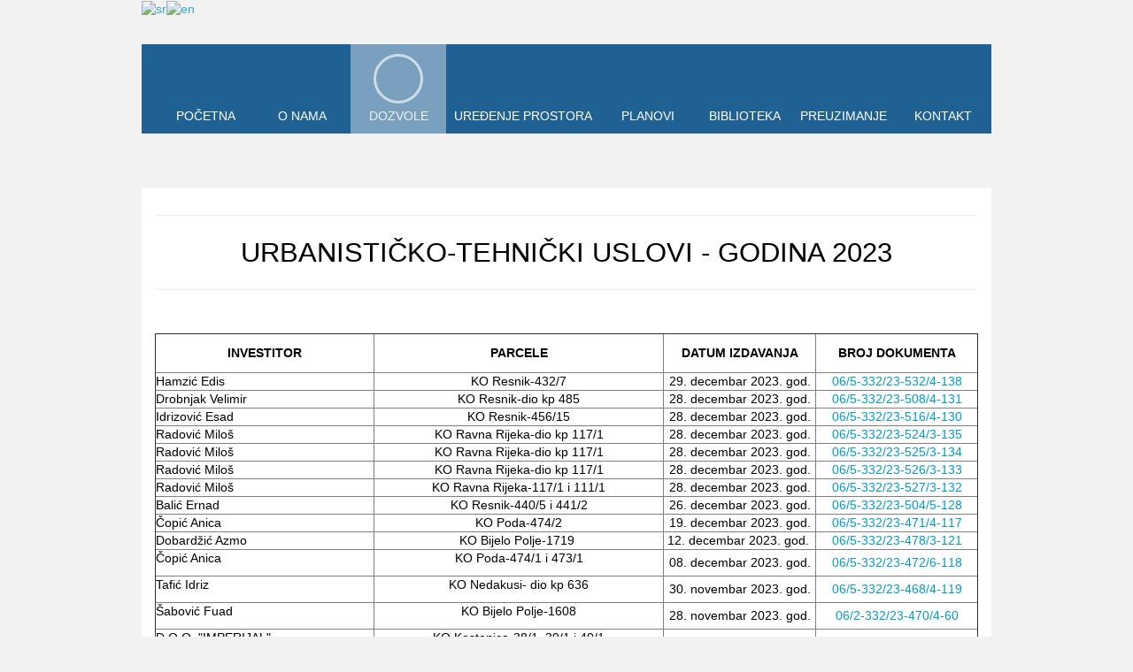

--- FILE ---
content_type: text/html; charset=utf-8
request_url: https://urbanizam.bijelopolje.co.me/index.php/dozvole/urbanisticko-tehnicki-uslovi/utu-godina-2023
body_size: 10982
content:
<!DOCTYPE html>
<!-- jsn_metro2_pro 1.1.4 -->
<html lang="srp-me"  dir="ltr">
	<head>
				<meta name="viewport" content="width=device-width, initial-scale=1">
		
		<meta charset="utf-8" />
	<base href="https://urbanizam.bijelopolje.co.me/index.php/dozvole/urbanisticko-tehnicki-uslovi/utu-godina-2023" />
	<meta name="author" content="Super User" />
	<meta name="description" content="Zvanični sajt Sekretarijata za uređenje prostora Opštine Bijelo Polje" />
	<meta name="generator" content="Joomla! - Open Source Content Management" />
	<title>UTU - GODINA 2023</title>
	
	<link href="/components/com_imageshow/assets/css/style.css" rel="stylesheet" />
	<link href="/templates/jsn_metro2_pro/css/bootstrap.css" rel="stylesheet" />
	<link href="/plugins/system/sunfw/assets/3rd-party/bootstrap/flexbt4_custom.css" rel="stylesheet" />
	<link href="/plugins/system/sunfw/assets/3rd-party/font-awesome/css/font-awesome.min.css" rel="stylesheet" />
	<link href="/templates/jsn_metro2_pro/css/template.css" rel="stylesheet" />
	<link href="/templates/jsn_metro2_pro/css/color_70efdf2ec9b086079795c442636b55fb.css" rel="stylesheet" />
	<link href="/templates/jsn_metro2_pro/css/core/layout_70efdf2ec9b086079795c442636b55fb.css" rel="stylesheet" />
	<link href="/templates/jsn_metro2_pro/css/core/general_70efdf2ec9b086079795c442636b55fb.css" rel="stylesheet" />
	<link href="/templates/jsn_metro2_pro/css/core/sections_70efdf2ec9b086079795c442636b55fb.css" rel="stylesheet" />
	<link href="/templates/jsn_metro2_pro/css/core/modules_70efdf2ec9b086079795c442636b55fb.css" rel="stylesheet" />
	<link href="/templates/jsn_metro2_pro/css/core/menu_70efdf2ec9b086079795c442636b55fb.css" rel="stylesheet" />
	<style>

#goog-gt-tt {display:none !important;}
.goog-te-banner-frame {display:none !important;}
.goog-te-menu-value:hover {text-decoration:none !important;}
body {top:0 !important;}
#google_translate_element2 {display:none!important;}

            a.flag {text-decoration:none;}
            a.flag img {vertical-align:middle;padding:0;margin:0;border:0;display:inline;height:24px;opacity:0.8;}
            a.flag:hover img {opacity:1;}
            a.flag span {margin-right:5px;font-size:15px;vertical-align:middle;}
        
            a.flag {text-decoration:none;}
            a.flag img {vertical-align:middle;padding:0;margin:0;border:0;display:inline;height:24px;opacity:0.8;}
            a.flag:hover img {opacity:1;}
            a.flag span {margin-right:5px;font-size:15px;vertical-align:middle;}
        
	</style>
	<script src="/media/jui/js/jquery.min.js?7e9f62ccd7e111e335e55089418a496b"></script>
	<script src="/media/jui/js/jquery-noconflict.js?7e9f62ccd7e111e335e55089418a496b"></script>
	<script src="/media/jui/js/jquery-migrate.min.js?7e9f62ccd7e111e335e55089418a496b"></script>
	<script src="/media/system/js/caption.js?7e9f62ccd7e111e335e55089418a496b"></script>
	<script src="/templates/jsn_metro2_pro/assets/bootstrap-sass/assets/javascripts/bootstrap.min.js"></script>
	<script src="/plugins/system/sunfw/assets/joomlashine/site/js/utils.js"></script>
	<script src="/templates/jsn_metro2_pro/js/template.js"></script>
	<script>
jQuery(function($){ initTooltips(); $("body").on("subform-row-add", initTooltips); function initTooltips (event, container) { container = container || document;$(container).find(".hasTooltip").tooltip({"html": true,"container": "body"});} });jQuery(window).on('load',  function() {
				new JCaption('img.caption');
			});SunBlank.initTemplate();
			if (window.MooTools !== undefined) {
				Element.implement({
					hide: function() {
						return this;
					},
					show: function(v) {
						return this;
					},
					slide: function(v) {
						return this;
					}
				});
			}
		
	</script>
	<meta property="og:locale" content="srp_ME" />
	<meta property="og:type" content="website" />
	<meta property="og:title" content="UTU - GODINA 2023" />
	<meta property="og:description" content="" />
	<meta property="og:url" content="https://urbanizam.bijelopolje.co.me/index.php/dozvole/urbanisticko-tehnicki-uslovi/utu-godina-2023" />
	<meta property="og:site_name" content="Sekretarijat za uređenje prostora" />


		<!-- HTML5 shim and Respond.js for IE8 support of HTML5 elements and media queries -->
		<!--[if lt IE 9]>
		<script src="https://oss.maxcdn.com/html5shiv/3.7.2/html5shiv.min.js"></script>
		<script src="https://oss.maxcdn.com/respond/1.4.2/respond.min.js"></script>
		<![endif]-->

			</head>

	
	<body id="sunfw-master" class=" sunfw-direction-ltr  sunfw-com-content sunfw-view-article sunfw-itemid-290">
				<div class="sunfw-switcher setting visible-xs visible-sm hidden-md hidden-lg>">
			<div class="btn-group" role="group" aria-label="...">
								<a href="#" class="btn" onclick="javascript: SunFwUtils.setTemplateAttribute('jsn_metro2_pro_switcher_','mobile','no'); return false;"><i class="fa fa-desktop" aria-hidden="true"></i></a>
				<a href="#" class="btn active" onclick="javascript: SunFwUtils.setTemplateAttribute('jsn_metro2_pro_switcher_','mobile','yes'); return false;"><i class="fa fa-mobile" aria-hidden="true"></i></a>
							</div>
		</div>
		
		<div id="sunfw-wrapper" class="sunfw-content boxLayout">
			<div id="sunfw_section_section-6_Emzp4UK9" class="sunfw-section sunfw_section_section-6_Emzp4UK9 "><div class="container"><div id="row_row-14_AG578AtX" class="row ">
		<div id="column_column-19_dVK6dT7J" class="col-xs-12 col-sm-12 col-md-12 col-lg-12 "><div class="layout-item sunfw-item-joomla-module">
					<div class="  module-style  visible-lg visible-md">
	<div class="modulecontainer ">

<script type="text/javascript">
/* <![CDATA[ */
function GTranslateGetCurrentLang() {var keyValue = document.cookie.match('(^|;) ?googtrans=([^;]*)(;|$)');return keyValue ? keyValue[2].split('/')[2] : null;}
function GTranslateFireEvent(element,event){try{if(document.createEventObject){var evt=document.createEventObject();element.fireEvent('on'+event,evt)}else{var evt=document.createEvent('HTMLEvents');evt.initEvent(event,true,true);element.dispatchEvent(evt)}}catch(e){}}
function doGTranslate(lang_pair){if(lang_pair.value)lang_pair=lang_pair.value;if(lang_pair=='')return;var lang=lang_pair.split('|')[1];if(GTranslateGetCurrentLang() == null && lang == lang_pair.split('|')[0])return;var teCombo;var sel=document.getElementsByTagName('select');for(var i=0;i<sel.length;i++)if(sel[i].className=='goog-te-combo')teCombo=sel[i];if(document.getElementById('google_translate_element2')==null||document.getElementById('google_translate_element2').innerHTML.length==0||teCombo.length==0||teCombo.innerHTML.length==0){setTimeout(function(){doGTranslate(lang_pair)},500)}else{teCombo.value=lang;GTranslateFireEvent(teCombo,'change');GTranslateFireEvent(teCombo,'change')}}
/* ]]> */
</script>
<div id="google_translate_element2"></div>
<script type="text/javascript">function googleTranslateElementInit2() {new google.translate.TranslateElement({pageLanguage: 'sr', autoDisplay: false}, 'google_translate_element2');}</script>
<script type="text/javascript" src="//translate.google.com/translate_a/element.js?cb=googleTranslateElementInit2"></script>

<a href="#" onclick="doGTranslate('sr|sr');return false;" title="Montenegrin" class="flag nturl notranslate"><img src="/modules/mod_gtranslate/tmpl/lang/24/sr.png" height="24" width="24" alt="sr" /></a><a href="#" onclick="doGTranslate('sr|en');return false;" title="English" class="flag nturl notranslate"><img src="/modules/mod_gtranslate/tmpl/lang/24/en.png" height="24" width="24" alt="en" /></a></div></div>
				</div></div>	</div></div></div><div id="sunfw_section_header" class="sunfw-section sunfw_section_header "><div class="container"><div id="row_row-0" class="row ">
		<div id="column_column-1" class="col-xs-12 col-sm-12 col-md-12 col-lg-12 visible-lg visible-md visible-sm visible-xs"><div class="layout-item sunfw-item-menu">
					<div class=" visible-lg visible-md visible-sm visible-xs">
	<nav class="navbar navbar-default sunfw-menu-head sunfwMenuNoneEffect" role="navigation">
				<div class="navbar-header">
					<button type="button" class="navbar-toggle collapsed btn btn-danger" data-toggle="collapse" id="menu_item_menu_mobile" data-target="#menu_item_menu" aria-expanded="false">
						<i aria-hidden="true" class="fa fa-bars"></i>
					</button>
				</div>
				<div class="collapse navbar-collapse sunfw-menu" id="menu_item_menu"><ul class="nav navbar-nav sunfw-tpl-menu"><li class="item-101"><a class="clearfix" href="/index.php" ><i class="fa fa-home"></i><span data-title="POČETNA"><span class="menutitle">POČETNA</span></span></a></li><li class="item-214"><a class="clearfix" href="/index.php/sekretarijat" ><i class="fa fa-chrome"></i><span data-title="O NAMA"><span class="menutitle">O NAMA</span></span></a></li><li class="item-126 active parent dropdown-submenu"><a class="clearfix dropdown-toggle" href="#" ><i class="fa fa-file-text"></i><span data-title="DOZVOLE"><span class="menutitle">DOZVOLE</span></span><span class="caret"></span></a><ul class="dropdown-menu"><li class="item-106 parent dropdown-submenu"><a class="clearfix dropdown-toggle" href="/index.php/dozvole/zahtjevi" ><span data-title="ZAHTJEVI"><span class="menutitle">ZAHTJEVI</span></span><span class="caret"></span></a><ul class="dropdown-menu"><li class="item-296"><a class="clearfix" href="/index.php/dozvole/zahtjevi/zahtjevi-godina-2025" ><span data-title="ZAHTJEVI - GODINA 2025"><span class="menutitle">ZAHTJEVI - GODINA 2025</span></span></a></li><li class="item-297"><a class="clearfix" href="/index.php/dozvole/zahtjevi/zahtjevi-legalizacija-2025" ><span data-title="ZAHTJEVI - LEGALIZACIJA 2025"><span class="menutitle">ZAHTJEVI - LEGALIZACIJA 2025</span></span></a></li><li class="item-292"><a class="clearfix" href="/index.php/dozvole/zahtjevi/zahtjevi-godina-2024" ><span data-title="ZAHTJEVI - GODINA 2024"><span class="menutitle">ZAHTJEVI - GODINA 2024</span></span></a></li><li class="item-295"><a class="clearfix" href="/index.php/dozvole/zahtjevi/zahtjevi-legalizacija-2024" ><span data-title="ZAHTJEVI - LEGALIZACIJA 2024"><span class="menutitle">ZAHTJEVI - LEGALIZACIJA 2024</span></span></a></li><li class="item-288"><a class="clearfix" href="/index.php/dozvole/zahtjevi/zahtjevi-godina-2023" ><span data-title="ZAHTJEVI - GODINA 2023"><span class="menutitle">ZAHTJEVI - GODINA 2023</span></span></a></li><li class="item-291"><a class="clearfix" href="/index.php/dozvole/zahtjevi/zahtjevi-legalizacija-2023" ><span data-title="ZAHTJEVI - LEGALIZACIJA 2023"><span class="menutitle">ZAHTJEVI - LEGALIZACIJA 2023</span></span></a></li><li class="item-128"><a class="clearfix" href="/index.php/dozvole/zahtjevi/zahtjevi-legalizacija" ><span data-title="ZAHTJEVI - LEGALIZACIJA"><span class="menutitle">ZAHTJEVI - LEGALIZACIJA</span></span></a></li><li class="item-272"><a class="clearfix" href="/index.php/dozvole/zahtjevi/zahtjevi-godina-2021" ><span data-title="ZAHTJEVI - GODINA 2021"><span class="menutitle">ZAHTJEVI - GODINA 2021</span></span></a></li><li class="item-248"><a class="clearfix" href="/index.php/dozvole/zahtjevi/zahtjevi-godina-2020" ><span data-title="ZAHTJEVI - GODINA 2020"><span class="menutitle">ZAHTJEVI - GODINA 2020</span></span></a></li><li class="item-228"><a class="clearfix" href="/index.php/dozvole/zahtjevi/zahtjevi-godina-2019" ><span data-title="ZAHTJEVI - GODINA 2019"><span class="menutitle">ZAHTJEVI - GODINA 2019</span></span></a></li><li class="item-127"><a class="clearfix" href="/index.php/dozvole/zahtjevi/zahtjevi-godina-2018" ><span data-title="ZAHTJEVI - GODINA 2018 "><span class="menutitle">ZAHTJEVI - GODINA 2018 </span></span></a></li><li class="item-129"><a class="clearfix" href="/index.php/dozvole/zahtjevi/zahtjevi-godina-2017" ><span data-title="ZAHTJEVI - GODINA 2017 "><span class="menutitle">ZAHTJEVI - GODINA 2017 </span></span></a></li><li class="item-130"><a class="clearfix" href="/index.php/dozvole/zahtjevi/zahtjevi-godina-2016" ><span data-title="ZAHTJEVI - GODINA 2016"><span class="menutitle">ZAHTJEVI - GODINA 2016</span></span></a></li><li class="item-131"><a class="clearfix" href="/index.php/dozvole/zahtjevi/zahtjevi-godina-2015" ><span data-title="ZAHTJEVI - GODINA 2015"><span class="menutitle">ZAHTJEVI - GODINA 2015</span></span></a></li><li class="item-132"><a class="clearfix" href="/index.php/dozvole/zahtjevi/zahtjevi-godina-2014" ><span data-title="ZAHTJEVI - GODINA 2014"><span class="menutitle">ZAHTJEVI - GODINA 2014</span></span></a></li><li class="item-285"><a class="clearfix" href="/index.php/dozvole/zahtjevi/zahtjevi-godina-2022" ><span data-title="ZAHTJEVI - GODINA 2022"><span class="menutitle">ZAHTJEVI - GODINA 2022</span></span></a></li><li class="item-133"><a class="clearfix" href="/index.php/dozvole/zahtjevi/zahtjevi-godina-2013" ><span data-title="ZAHTJEVI - GODINA 2013"><span class="menutitle">ZAHTJEVI - GODINA 2013</span></span></a></li></ul></li><li class="item-136 parent dropdown-submenu"><a class="clearfix dropdown-toggle" href="/index.php/dozvole/upotrebne-dozvole" ><span data-title="UPOTREBNE DOZVOLE"><span class="menutitle">UPOTREBNE DOZVOLE</span></span><span class="caret"></span></a><ul class="dropdown-menu"><li class="item-298"><a class="clearfix" href="/index.php/dozvole/upotrebne-dozvole/upotrebne-dozvole-godina-2025" ><span data-title="UPOTREBNE DOZVOLE - GODINA 2025"><span class="menutitle">UPOTREBNE DOZVOLE - GODINA 2025</span></span></a></li><li class="item-293"><a class="clearfix" href="/index.php/dozvole/upotrebne-dozvole/upotrebne-dozvole-godina-2024" ><span data-title="UPOTREBNE DOZVOLE - GODINA 2024"><span class="menutitle">UPOTREBNE DOZVOLE - GODINA 2024</span></span></a></li><li class="item-289"><a class="clearfix" href="/index.php/dozvole/upotrebne-dozvole/upotrebne-dozvole-godina-2023" ><span data-title="UPOTREBNE DOZVOLE - GODINA 2023"><span class="menutitle">UPOTREBNE DOZVOLE - GODINA 2023</span></span></a></li><li class="item-286"><a class="clearfix" href="/index.php/dozvole/upotrebne-dozvole/upotrebne-dozvole-godina-20221" ><span data-title="UPOTREBNE DOZVOLE - GODINA 2022"><span class="menutitle">UPOTREBNE DOZVOLE - GODINA 2022</span></span></a></li><li class="item-273"><a class="clearfix" href="/index.php/dozvole/upotrebne-dozvole/upotrebne-dozvole-godina-2022" ><span data-title="UPOTREBNE DOZVOLE - GODINA 2021"><span class="menutitle">UPOTREBNE DOZVOLE - GODINA 2021</span></span></a></li><li class="item-249"><a class="clearfix" href="/index.php/dozvole/upotrebne-dozvole/upotrebne-dozvole-godina-2020" ><span data-title="UPOTREBNE DOZVOLE - GODINA 2020"><span class="menutitle">UPOTREBNE DOZVOLE - GODINA 2020</span></span></a></li><li class="item-149"><a class="clearfix" href="/index.php/dozvole/upotrebne-dozvole/upotrebne-dozvole-godina-2018" ><span data-title="UPOTREBNE DOZVOLE - GODINA 2018 "><span class="menutitle">UPOTREBNE DOZVOLE - GODINA 2018 </span></span></a></li><li class="item-231"><a class="clearfix" href="/index.php/dozvole/upotrebne-dozvole/upotrebne-dozvole-godina-2019" ><span data-title="UPOTREBNE DOZVOLE - GODINA 2019"><span class="menutitle">UPOTREBNE DOZVOLE - GODINA 2019</span></span></a></li><li class="item-150"><a class="clearfix" href="/index.php/dozvole/upotrebne-dozvole/upotrebne-dozvole-godina-2017" ><span data-title="UPOTREBNE DOZVOLE - GODINA 2017"><span class="menutitle">UPOTREBNE DOZVOLE - GODINA 2017</span></span></a></li><li class="item-151"><a class="clearfix" href="/index.php/dozvole/upotrebne-dozvole/upotrebne-dozvole-godina-2016" ><span data-title="UPOTREBNE DOZVOLE - GODINA 2016"><span class="menutitle">UPOTREBNE DOZVOLE - GODINA 2016</span></span></a></li><li class="item-152"><a class="clearfix" href="/index.php/dozvole/upotrebne-dozvole/upotrebne-dozvole-godina-2015" ><span data-title="UPOTREBNE DOZVOLE - GODINA 2015"><span class="menutitle">UPOTREBNE DOZVOLE - GODINA 2015</span></span></a></li><li class="item-153"><a class="clearfix" href="/index.php/dozvole/upotrebne-dozvole/upotrebne-dozvole-godina-2014" ><span data-title="UPOTREBNE DOZVOLE - GODINA 2014"><span class="menutitle">UPOTREBNE DOZVOLE - GODINA 2014</span></span></a></li><li class="item-154"><a class="clearfix" href="/index.php/dozvole/upotrebne-dozvole/upotrebne-dozvole-godina-2013" ><span data-title="UPOTREBNE DOZVOLE - GODINA 2013"><span class="menutitle">UPOTREBNE DOZVOLE - GODINA 2013</span></span></a></li></ul></li><li class="item-134 active parent dropdown-submenu"><a class="clearfix dropdown-toggle" href="/index.php/dozvole/urbanisticko-tehnicki-uslovi" ><span data-title="URBANISTIČKO-TEHNIČKI USLOVI"><span class="menutitle">URBANISTIČKO-TEHNIČKI USLOVI</span></span><span class="caret"></span></a><ul class="dropdown-menu"><li class="item-299"><a class="clearfix" href="/index.php/dozvole/urbanisticko-tehnicki-uslovi/utu-godina-2025" ><span data-title="UTU - GODINA 2025"><span class="menutitle">UTU - GODINA 2025</span></span></a></li><li class="item-294"><a class="clearfix" href="/index.php/dozvole/urbanisticko-tehnicki-uslovi/utu-godina-2024" ><span data-title="UTU - GODINA 2024"><span class="menutitle">UTU - GODINA 2024</span></span></a></li><li class="item-290 current active"><a class="current clearfix" href="/index.php/dozvole/urbanisticko-tehnicki-uslovi/utu-godina-2023" ><span data-title="UTU - GODINA 2023"><span class="menutitle">UTU - GODINA 2023</span></span></a></li><li class="item-287"><a class="clearfix" href="/index.php/dozvole/urbanisticko-tehnicki-uslovi/utu-godina-20221" ><span data-title="UTU - GODINA 2022"><span class="menutitle">UTU - GODINA 2022</span></span></a></li><li class="item-274"><a class="clearfix" href="/index.php/dozvole/urbanisticko-tehnicki-uslovi/utu-godina-2022" ><span data-title="UTU - GODINA 2021"><span class="menutitle">UTU - GODINA 2021</span></span></a></li><li class="item-254"><a class="clearfix" href="/index.php/dozvole/urbanisticko-tehnicki-uslovi/utu-godina-2020" ><span data-title="UTU - GODINA 2020"><span class="menutitle">UTU - GODINA 2020</span></span></a></li><li class="item-229"><a class="clearfix" href="/index.php/dozvole/urbanisticko-tehnicki-uslovi/utu-godina-2019" ><span data-title="UTU - GODINA 2019"><span class="menutitle">UTU - GODINA 2019</span></span></a></li><li class="item-137"><a class="clearfix" href="/index.php/dozvole/urbanisticko-tehnicki-uslovi/urbanisticko-tehnicki-uslovi-godina-2018" ><span data-title="UTU - GODINA 2018 "><span class="menutitle">UTU - GODINA 2018 </span></span></a></li><li class="item-138"><a class="clearfix" href="/index.php/dozvole/urbanisticko-tehnicki-uslovi/urbanisticko-tehnicki-uslovi-godina-2017" ><span data-title="UTU - GODINA 2017"><span class="menutitle">UTU - GODINA 2017</span></span></a></li><li class="item-139"><a class="clearfix" href="/index.php/dozvole/urbanisticko-tehnicki-uslovi/urbanisticko-tehnicki-uslovi-godina-2016" ><span data-title="UTU - GODINA 2016"><span class="menutitle">UTU - GODINA 2016</span></span></a></li><li class="item-140"><a class="clearfix" href="/index.php/dozvole/urbanisticko-tehnicki-uslovi/urbanisticko-tehnicki-uslovi-godina-2015" ><span data-title="UTU - GODINA 2015"><span class="menutitle">UTU - GODINA 2015</span></span></a></li><li class="item-141"><a class="clearfix" href="/index.php/dozvole/urbanisticko-tehnicki-uslovi/urbanisticko-tehnicki-uslovi-godina-2014" ><span data-title="UTU - GODINA 2014"><span class="menutitle">UTU - GODINA 2014</span></span></a></li><li class="item-142"><a class="clearfix" href="/index.php/dozvole/urbanisticko-tehnicki-uslovi/urbanisticko-tehnicki-uslovi-godina-2013" ><span data-title="UTU - GODINA 2013"><span class="menutitle">UTU - GODINA 2013</span></span></a></li></ul></li><li class="item-135 parent dropdown-submenu"><a class="clearfix dropdown-toggle" href="/index.php/dozvole/gradevinske-dozvole" ><span data-title="GRAĐEVINSKE DOZVOLE "><span class="menutitle">GRAĐEVINSKE DOZVOLE </span></span><span class="caret"></span></a><ul class="dropdown-menu"><li class="item-300"><a class="clearfix" href="/index.php/dozvole/gradevinske-dozvole/gradevinske-dozvole-godina-2025" ><span data-title="GRAĐEVINSKE DOZVOLE - GODINA 2025"><span class="menutitle">GRAĐEVINSKE DOZVOLE - GODINA 2025</span></span></a></li><li class="item-230"><a class="clearfix" href="/index.php/dozvole/gradevinske-dozvole/gradevinske-dozvole-godina-2019" ><span data-title="GRAĐEVINSKE DOZVOLE - GODINA 2019"><span class="menutitle">GRAĐEVINSKE DOZVOLE - GODINA 2019</span></span></a></li><li class="item-143"><a class="clearfix" href="/index.php/dozvole/gradevinske-dozvole/gradevinske-dozvole-godina-2018" ><span data-title="GRAĐEVINSKE DOZVOLE - GODINA 2018 "><span class="menutitle">GRAĐEVINSKE DOZVOLE - GODINA 2018 </span></span></a></li><li class="item-144"><a class="clearfix" href="/index.php/dozvole/gradevinske-dozvole/gradevinske-dozvole-godina-2017" ><span data-title="GRAĐEVINSKE DOZVOLE - GODINA 2017"><span class="menutitle">GRAĐEVINSKE DOZVOLE - GODINA 2017</span></span></a></li><li class="item-145"><a class="clearfix" href="/index.php/dozvole/gradevinske-dozvole/gradevinske-dozvole-godina-2016" ><span data-title="GRAĐEVINSKE DOZVOLE - GODINA 2016"><span class="menutitle">GRAĐEVINSKE DOZVOLE - GODINA 2016</span></span></a></li><li class="item-146"><a class="clearfix" href="/index.php/dozvole/gradevinske-dozvole/gradevinske-dozvole-godina-2015" ><span data-title="GRAĐEVINSKE DOZVOLE - GODINA 2015"><span class="menutitle">GRAĐEVINSKE DOZVOLE - GODINA 2015</span></span></a></li><li class="item-147"><a class="clearfix" href="/index.php/dozvole/gradevinske-dozvole/gradevinske-dozvole-godina-2014" ><span data-title="GRAĐEVINSKE DOZVOLE - GODINA 2014"><span class="menutitle">GRAĐEVINSKE DOZVOLE - GODINA 2014</span></span></a></li><li class="item-148"><a class="clearfix" href="/index.php/dozvole/gradevinske-dozvole/gradevinske-dozvole-godina-2013" ><span data-title="GRAĐEVINSKE DOZVOLE - GODINA 2013"><span class="menutitle">GRAĐEVINSKE DOZVOLE - GODINA 2013</span></span></a></li><li class="item-252"><a class="clearfix" href="/index.php/dozvole/gradevinske-dozvole/gradevinske-dozvole-godina-2012" ><span data-title="GRAĐEVINSKE DOZVOLE - GODINA 2012"><span class="menutitle">GRAĐEVINSKE DOZVOLE - GODINA 2012</span></span></a></li><li class="item-253"><a class="clearfix" href="/index.php/dozvole/gradevinske-dozvole/gradevinske-dozvole-godina-2011" ><span data-title="GRAĐEVINSKE DOZVOLE - GODINA 2011"><span class="menutitle">GRAĐEVINSKE DOZVOLE - GODINA 2011</span></span></a></li></ul></li></ul></li><li class="item-107"><a class="clearfix" href="/index.php/uredenje-prostora" ><i class="fa fa-cubes"></i><span data-title="UREĐENJE PROSTORA"><span class="menutitle">UREĐENJE PROSTORA</span></span></a></li><li class="item-117 parent dropdown-submenu"><a class="clearfix dropdown-toggle" href="/index.php/planovi" ><i class="fa fa-map"></i><span data-title="PLANOVI"><span class="menutitle">PLANOVI</span></span><span class="caret"></span></a><ul class="dropdown-menu"><li class="item-155"><a class="clearfix" href="/index.php/planovi/prostorno-urbanisticki-plan" ><span data-title="PROSTORNO URBANISTIČKI PLAN "><span class="menutitle">PROSTORNO URBANISTIČKI PLAN </span></span></a></li><li class="item-157"><a class="clearfix" href="/index.php/planovi/detaljni-urbanisticki-planovi" ><span data-title="DETALJNI URBANISTIČKI PLANOVI"><span class="menutitle">DETALJNI URBANISTIČKI PLANOVI</span></span></a></li><li class="item-159"><a class="clearfix" href="/index.php/planovi/lokalne-studije-lokacija" ><span data-title="LOKALNE STUDIJE LOKACIJA"><span class="menutitle">LOKALNE STUDIJE LOKACIJA</span></span></a></li><li class="item-246"><a class="clearfix" href="/index.php/planovi/konkursi" ><span data-title="KONKURSI"><span class="menutitle">KONKURSI</span></span></a></li></ul></li><li class="item-115 parent dropdown-submenu"><a class="clearfix dropdown-toggle" href="#" ><i class="fa fa-folder-open"></i><span data-title="BIBLIOTEKA"><span class="menutitle">BIBLIOTEKA</span></span><span class="caret"></span></a><ul class="dropdown-menu"><li class="item-215"><a class="clearfix" href="/index.php/biblioteka/zakoni" ><span data-title="ZAKONI"><span class="menutitle">ZAKONI</span></span></a></li><li class="item-216"><a class="clearfix" href="/index.php/biblioteka/odluke-i-izvjestaji" ><span data-title="ODLUKE I IZVJEŠTAJI"><span class="menutitle">ODLUKE I IZVJEŠTAJI</span></span></a></li><li class="item-240"><a class="clearfix" href="/index.php/biblioteka/zahtjevi-i-obrasci" ><span data-title="ZAHTJEVI I OBRASCI"><span class="menutitle">ZAHTJEVI I OBRASCI</span></span></a></li><li class="item-241"><a class="clearfix" href="/index.php/biblioteka/koraci-do-izgradnje-gradevinskog-objekta" ><span data-title="KORACI DO IZGRADNJE GRAĐEVINSKOG OBJEKTA"><span class="menutitle">KORACI DO IZGRADNJE GRAĐEVINSKOG OBJEKTA</span></span></a></li></ul></li><li class="item-217"><a class="clearfix" href="/index.php/preuzimanje" ><i class="fa fa-download"></i><span data-title="PREUZIMANJE"><span class="menutitle">PREUZIMANJE</span></span></a></li><li class="item-116 parent dropdown-submenu"><a class="clearfix dropdown-toggle" href="#" ><i class="fa fa-volume-control-phone"></i><span data-title="KONTAKT"><span class="menutitle">KONTAKT</span></span><span class="caret"></span></a><ul class="dropdown-menu"><li class="item-238"><a class="clearfix" href="/index.php/kontakt/kontakt-2" ><i class="fa fa-volume-control-phone"></i><span data-title="KONTAKT"><span class="menutitle">KONTAKT</span></span></a></li><li class="item-239"><a class="clearfix" href="/index.php/kontakt/upit" ><i class="fa fa-comments"></i><span data-title="UPIT"><span class="menutitle">UPIT</span></span></a></li></ul></li></ul></div></nav></div>
				</div></div>	</div></div></div><div id="sunfw_section_promo" class="sunfw-section sunfw_section_promo "><div class="container"><div id="row_row-13" class="row ">
		<div id="column_column-18" class="col-xs-12 col-sm-12 col-md-12 col-lg-12 "><div class="layout-item sunfw-item-custom-html">
					<div class=" visible-lg visible-md visible-sm visible-xs">
	
<hr />
</div>
				</div></div>	</div></div></div><div id="sunfw_section_section-6_TWJSgEwn" class="sunfw-section sunfw_section_section-6_TWJSgEwn "><div class="container"><div id="row_row-14-copy-_wsr9gfsy" class="row ">
		<div id="column_column-19-copy-_UeYYgtdA" class="col-xs-12 col-sm-12 col-md-12 col-lg-12 "><div class="layout-item sunfw-item-joomla-module">
					<div class="  module-style  visible-sm visible-xs">
	<div class="modulecontainer "><a href="#" onclick="doGTranslate('sr|sr');return false;" title="Montenegrin" class="flag nturl notranslate"><img src="/modules/mod_gtranslate/tmpl/lang/24/sr.png" height="24" width="24" alt="sr" /></a><a href="#" onclick="doGTranslate('sr|en');return false;" title="English" class="flag nturl notranslate"><img src="/modules/mod_gtranslate/tmpl/lang/24/en.png" height="24" width="24" alt="en" /></a></div></div>
				</div></div>	</div></div></div><div id="sunfw_section_content" class="sunfw-section sunfw_section_content "><div class="container"><div id="row_row-4" class="row sunfw-flex-component">
		<div id="column_column-5" class="col-xs-36 col-sm-12 col-md-12 col-lg-12 sunfw-main-body visible-lg visible-md visible-sm visible-xs flex-md-unordered"><div class="layout-item sunfw-item-page-content">
					<div id="system-message-container">
	</div>

<div class="item-page" itemscope itemtype="https://schema.org/Article">
	<meta itemprop="mainEntityOfPage" content="https://urbanizam.bijelopolje.co.me/index.php/dozvole/urbanisticko-tehnicki-uslovi/utu-godina-2023">
	<meta itemprop="inLanguage" content="srp-ME" />
	
		
						
	
	
				
				

	        

			<div class="articleBody" itemprop="articleBody">
		<hr />
<h1 style="text-align: center;">URBANISTIČKO-TEHNIČKI USLOVI - GODINA 2023</h1>
<hr />
<p> </p>
<table style="width: 100%;" border="1" align="center">
<tbody>
<tr style="height: 44px;">
<td style="width: 21.4452%; height: 44px; text-align: center;"><strong>INVESTITOR</strong></td>
<td style="width: 28.5548%; height: 44px; text-align: center;"><strong>PARCELE</strong></td>
<td style="width: 15%; height: 44px; text-align: center;"><strong>DATUM IZDAVANJA</strong></td>
<td style="width: 16%; height: 44px; text-align: center;"><strong>BROJ DOKUMENTA</strong></td>
</tr>
<tr style="height: 10px;">
<td style="width: 21.4452%; height: 10px;">Hamzić Edis</td>
<td style="width: 28.5548%; height: 10px; text-align: center;">KO Resnik-432/7</td>
<td style="width: 15%; height: 10px; text-align: center;">29. decembar 2023. god.</td>
<td style="width: 16%; height: 10px; text-align: center;"><a href="/images/2023/utu/121.pdf" target="_blank" rel="noopener noreferrer">06/5-332/23-532/4-138</a></td>
</tr>
<tr style="height: 10px;">
<td style="width: 21.4452%; height: 10px;">Drobnjak Velimir</td>
<td style="width: 28.5548%; height: 10px; text-align: center;">KO Resnik-dio kp 485</td>
<td style="width: 15%; height: 10px; text-align: center;">28. decembar 2023. god.</td>
<td style="width: 16%; height: 10px; text-align: center;"><a href="/images/2023/utu/122.pdf" target="_blank" rel="noopener noreferrer">06/5-332/23-508/4-131</a></td>
</tr>
<tr style="height: 10px;">
<td style="width: 21.4452%; height: 10px;">Idrizović Esad</td>
<td style="width: 28.5548%; height: 10px; text-align: center;">KO Resnik-456/15</td>
<td style="width: 15%; height: 10px; text-align: center;">28. decembar 2023. god.</td>
<td style="width: 16%; height: 10px; text-align: center;"><a href="/images/2023/utu/116.pdf" target="_blank" rel="noopener noreferrer">06/5-332/23-516/4-130</a></td>
</tr>
<tr style="height: 10px;">
<td style="width: 21.4452%; height: 10px;">Radović Miloš</td>
<td style="width: 28.5548%; height: 10px; text-align: center;">KO Ravna Rijeka-dio kp 117/1</td>
<td style="width: 15%; height: 10px; text-align: center;">28. decembar 2023. god.</td>
<td style="width: 16%; height: 10px; text-align: center;"><a href="/images/2023/utu/115.pdf" target="_blank" rel="noopener noreferrer">06/5-332/23-524/3-135</a></td>
</tr>
<tr style="height: 10px;">
<td style="width: 21.4452%; height: 10px;">Radović Miloš</td>
<td style="width: 28.5548%; height: 10px; text-align: center;">KO Ravna Rijeka-dio kp 117/1</td>
<td style="width: 15%; height: 10px; text-align: center;">28. decembar 2023. god.</td>
<td style="width: 16%; height: 10px; text-align: center;"><a href="/images/2023/utu/114.pdf" target="_blank" rel="noopener noreferrer">06/5-332/23-525/3-134</a></td>
</tr>
<tr style="height: 10px;">
<td style="width: 21.4452%; height: 10px;">Radović Miloš</td>
<td style="width: 28.5548%; height: 10px; text-align: center;">KO Ravna Rijeka-dio kp 117/1</td>
<td style="width: 15%; height: 10px; text-align: center;">28. decembar 2023. god.</td>
<td style="width: 16%; height: 10px; text-align: center;"><a href="/images/2023/utu/113.pdf" target="_blank" rel="noopener noreferrer">06/5-332/23-526/3-133</a></td>
</tr>
<tr style="height: 10px;">
<td style="width: 21.4452%; height: 10px;">Radović Miloš</td>
<td style="width: 28.5548%; height: 10px; text-align: center;">KO Ravna Rijeka-117/1 i 111/1</td>
<td style="width: 15%; height: 10px; text-align: center;">28. decembar 2023. god.</td>
<td style="width: 16%; height: 10px; text-align: center;"><a href="/images/2023/utu/112.pdf" target="_blank" rel="noopener noreferrer">06/5-332/23-527/3-132</a></td>
</tr>
<tr style="height: 10px;">
<td style="width: 21.4452%; height: 10px;">Balić Ernad</td>
<td style="width: 28.5548%; height: 10px; text-align: center;">KO Resnik-440/5 i 441/2</td>
<td style="width: 15%; height: 10px; text-align: center;">26. decembar 2023. god.</td>
<td style="width: 16%; height: 10px; text-align: center;"><a href="/images/2023/utu/111.pdf" target="_blank" rel="noopener noreferrer">06/5-332/23-504/5-128</a></td>
</tr>
<tr style="height: 10px;">
<td style="width: 21.4452%; height: 10px;">Čopić Anica</td>
<td style="width: 28.5548%; height: 10px; text-align: center;">KO Poda-474/2</td>
<td style="width: 15%; height: 10px; text-align: center;">19. decembar 2023. god.</td>
<td style="width: 16%; height: 10px; text-align: center;"><a href="/images/2023/utu/120.pdf" target="_blank" rel="noopener noreferrer">06/5-332/23-471/4-117</a></td>
</tr>
<tr style="height: 10px;">
<td style="width: 21.4452%; height: 10px;">Dobardžić Azmo</td>
<td style="width: 28.5548%; height: 10px; text-align: center;">KO Bijelo Polje-1719 </td>
<td style="width: 15%; height: 10px; text-align: center;">12. decembar 2023. god. </td>
<td style="width: 16%; height: 10px; text-align: center;"><a href="/images/2023/utu/110.pdf" target="_blank" rel="noopener noreferrer">06/5-332/23-478/3-121</a></td>
</tr>
<tr style="height: 10px;">
<td style="width: 21.4452%; height: 10px;">
<p>Čopić Anica</p>
</td>
<td style="width: 28.5548%; height: 10px; text-align: center;">
<p>KO Poda-474/1 i 473/1</p>
</td>
<td style="width: 15%; height: 10px; text-align: center;">08. decembar 2023. god.</td>
<td style="width: 16%; height: 10px; text-align: center;"><a href="/images/2023/utu/119.pdf" target="_blank" rel="noopener noreferrer">06/5-332/23-472/6-118</a></td>
</tr>
<tr style="height: 10px;">
<td style="width: 21.4452%; height: 10px;">
<p>Tafić Idriz</p>
</td>
<td style="width: 28.5548%; height: 10px; text-align: center;">
<p>KO Nedakusi- dio kp 636</p>
</td>
<td style="width: 15%; height: 10px; text-align: center;">30. novembar 2023. god.</td>
<td style="width: 16%; height: 10px; text-align: center;"><a href="/images/2023/utu/106.pdf" target="_blank" rel="noopener noreferrer">06/5-332/23-468/4-119</a></td>
</tr>
<tr style="height: 10px;">
<td style="width: 21.4452%; height: 10px;">
<p>Šabović Fuad</p>
</td>
<td style="width: 28.5548%; height: 10px; text-align: center;">
<p>KO Bijelo Polje-1608</p>
</td>
<td style="width: 15%; height: 10px; text-align: center;">28. novembar 2023. god.</td>
<td style="width: 16%; height: 10px; text-align: center;"><a href="/images/2023/utu/107.pdf" target="_blank" rel="noopener noreferrer">06/2-332/23-470/4-60</a></td>
</tr>
<tr style="height: 10px;">
<td style="width: 21.4452%; height: 10px;">
<p>D.O.O. "IMPERIJAL"</p>
</td>
<td style="width: 28.5548%; height: 10px; text-align: center;">
<p>KO Kostenica-38/1, 39/1 i 40/1</p>
</td>
<td style="width: 15%; height: 10px; text-align: center;">28. novembar 2023. god.</td>
<td style="width: 16%; height: 10px; text-align: center;"><a href="/images/2023/utu/105.pdf" target="_blank" rel="noopener noreferrer">06/5-332/23-473/6-116</a></td>
</tr>
<tr style="height: 10px;">
<td style="width: 21.4452%; height: 10px;">
<p>Šabović Fuad</p>
</td>
<td style="width: 28.5548%; height: 10px; text-align: center;">
<p>KO Crnča-Laholo-2043/2</p>
</td>
<td style="width: 15%; height: 10px; text-align: center;">27. novembar 2023. god.</td>
<td style="width: 16%; height: 10px; text-align: center;"><a href="/images/2023/utu/117.pdf" target="_blank" rel="noopener noreferrer">06/4-332/23-469/2-61</a></td>
</tr>
<tr style="height: 10px;">
<td style="width: 21.4452%; height: 10px;">
<p>Sekretarijat za izgradnju</p>
</td>
<td style="width: 28.5548%; height: 10px; text-align: center;">
<p>KO Godijevo-644/1, 645, 656, 288, 2199, 277, 273</p>
<p>KO Ivanje-12</p>
<p>KO Kostenica-1791/1, 1789</p>
<p>KO Boljanina-239, 234, 265, 267, 269, 268, 241, 240, 242, 231/1, 2382 i 2304</p>
</td>
<td style="width: 15%; height: 10px; text-align: center;">17. novembar 2023. god.</td>
<td style="width: 16%; height: 10px; text-align: center;"><a href="/images/2023/utu/103.pdf" target="_blank" rel="noopener noreferrer">06/5-332/23-422/9-106</a></td>
</tr>
<tr style="height: 10px;">
<td style="width: 21.4452%; height: 10px;">
<p>Vreva Edin</p>
</td>
<td style="width: 28.5548%; height: 10px; text-align: center;">KO Crnča-Laholo-1716</td>
<td style="width: 15%; height: 10px; text-align: center;">16. novembar 2023. god.</td>
<td style="width: 16%; height: 10px; text-align: center;"><a href="/images/2023/utu/109.pdf" target="_blank" rel="noopener noreferrer">06/2-332/23-424/5-56</a></td>
</tr>
<tr style="height: 10px;">
<td style="width: 21.4452%; height: 10px;">
<p>Kajević Amir</p>
</td>
<td style="width: 28.5548%; height: 10px; text-align: center;">KO Bistrica-725/2</td>
<td style="width: 15%; height: 10px; text-align: center;">09. novembar 2023. god.</td>
<td style="width: 16%; height: 10px; text-align: center;"><a href="/images/2023/utu/104.pdf" target="_blank" rel="noopener noreferrer">06/5-332/23-440/4-110</a></td>
</tr>
<tr style="height: 10px;">
<td style="width: 21.4452%; height: 10px;">
<p>Medžlis Islamske zajednice Bijelo Polje </p>
</td>
<td style="width: 28.5548%; height: 10px; text-align: center;">KO Bijelo Polje-362</td>
<td style="width: 15%; height: 10px; text-align: center;">08. novembar 2023. god. </td>
<td style="width: 16%; height: 10px; text-align: center;"><a href="/images/2023/utu/118.pdf" target="_blank" rel="noopener noreferrer">06/4-332/23-442/2 </a></td>
</tr>
<tr style="height: 10px;">
<td style="width: 21.4452%; height: 10px;">
<p>Sijarić Asima</p>
</td>
<td style="width: 28.5548%; height: 10px; text-align: center;">KO Rasovo-281/6</td>
<td style="width: 15%; height: 10px; text-align: center;">08. novembar 2023. god.</td>
<td style="width: 16%; height: 10px; text-align: center;"><a href="/images/2023/utu/108.pdf" target="_blank" rel="noopener noreferrer">06/2-332/23-452/4-58</a></td>
</tr>
<tr style="height: 10px;">
<td style="width: 21.4452%; height: 10px;">
<p>Kanalić Nedžad</p>
</td>
<td style="width: 28.5548%; height: 10px; text-align: center;">KO Resnik-92/8</td>
<td style="width: 15%; height: 10px; text-align: center;">27. oktobar 2023. god.</td>
<td style="width: 16%; height: 10px; text-align: center;"><a href="/images/2023/utu/102.pdf" target="_blank" rel="noopener noreferrer">06/5-332/23-383/5-92</a></td>
</tr>
<tr style="height: 10px;">
<td style="width: 21.4452%; height: 10px;">
<p>Drobnjak Dojčilo</p>
</td>
<td style="width: 28.5548%; height: 10px; text-align: center;">KO Bijelo Polje-1628</td>
<td style="width: 15%; height: 10px; text-align: center;">24. oktobar 2023. god.</td>
<td style="width: 16%; height: 10px; text-align: center;"><a href="/images/2023/utu/101.pdf" target="_blank" rel="noopener noreferrer">06/5-332/23-426/4-107</a></td>
</tr>
<tr style="height: 10px;">
<td style="width: 21.4452%; height: 10px;">
<p>Medžlis Islamske zajednice Bijelo Polje</p>
</td>
<td style="width: 28.5548%; height: 10px; text-align: center;">KO Radulići-269/1</td>
<td style="width: 15%; height: 10px; text-align: center;">20. oktobar 2023. god.</td>
<td style="width: 16%; height: 10px; text-align: center;"><a href="/images/2023/utu/100.pdf" target="_blank" rel="noopener noreferrer">06/4-332/23-163-22/12</a></td>
</tr>
<tr style="height: 10px;">
<td style="width: 21.4452%; height: 10px;">
<p>Kanalić Azem</p>
</td>
<td style="width: 28.5548%; height: 10px; text-align: center;">KO Nedakusi-82/27</td>
<td style="width: 15%; height: 10px; text-align: center;">12. oktobar 2023. god.</td>
<td style="width: 16%; height: 10px; text-align: center;"><a href="/images/2023/utu/91.pdf" target="_blank" rel="noopener noreferrer">06/5-332/23-384/6-94</a></td>
</tr>
<tr style="height: 10px;">
<td style="width: 21.4452%; height: 10px;">
<p>Klapija Rasim</p>
</td>
<td style="width: 28.5548%; height: 10px; text-align: center;">KO Nedakusi-779</td>
<td style="width: 15%; height: 10px; text-align: center;">10. oktobar 2023. god.</td>
<td style="width: 16%; height: 10px; text-align: center;"><a href="/images/2023/utu/92.pdf" target="_blank" rel="noopener noreferrer">06/5-332/23-370/3-93</a></td>
</tr>
<tr style="height: 10px;">
<td style="width: 21.4452%; height: 10px;">
<p>Leković Vukić</p>
</td>
<td style="width: 28.5548%; height: 10px; text-align: center;">KO Pavino Polje-252/1</td>
<td style="width: 15%; height: 10px; text-align: center;">06. oktobar 2023. god.</td>
<td style="width: 16%; height: 10px; text-align: center;">
<p><a href="/images/2023/utu/97.pdf" target="_blank" rel="noopener noreferrer">06/2-332/23-373/4-49</a></p>
</td>
</tr>
<tr style="height: 10px;">
<td style="width: 21.4452%; height: 10px;">
<p>Novović Timošenko</p>
</td>
<td style="width: 28.5548%; height: 10px; text-align: center;">KO Bijelo Polje-dio kat.parcele 1427/1</td>
<td style="width: 15%; height: 10px; text-align: center;">06. oktobar 2023. god.</td>
<td style="width: 16%; height: 10px; text-align: center;"><a href="/images/2023/utu/82.pdf" target="_blank" rel="noopener noreferrer">06/2-332/23-405/4-53</a></td>
</tr>
<tr style="height: 10px;">
<td style="width: 21.4452%; height: 10px;">
<p>Sekretarijat za izgradnju</p>
</td>
<td style="width: 28.5548%; height: 10px; text-align: center;">
<p>KO Voljavac-687</p>
<p>KO Gubavač-734</p>
</td>
<td style="width: 15%; height: 10px; text-align: center;">05. oktobar 2023. god.</td>
<td style="width: 16%; height: 10px; text-align: center;"><a href="/images/2023/utu/98.pdf" target="_blank" rel="noopener noreferrer">06/2-332/23-377/4-50</a></td>
</tr>
<tr style="height: 10px;">
<td style="width: 21.4452%; height: 10px;">
<p>Sekretarijat za izgradnju</p>
</td>
<td style="width: 28.5548%; height: 10px; text-align: center;">KO Bijelo Polje-2245/1, 2350/1 i 4263/1</td>
<td style="width: 15%; height: 10px; text-align: center;">09. oktobar 2023. god.</td>
<td style="width: 16%; height: 10px; text-align: center;"><a href="/images/2023/utu/84.pdf" target="_blank" rel="noopener noreferrer">06/4-332/23-342/1</a></td>
</tr>
<tr style="height: 10px;">
<td style="width: 21.4452%; height: 10px;">
<p>Sekretarijat za izgradnju</p>
</td>
<td style="width: 28.5548%; height: 10px; text-align: center;">
<p>KO Bijelo Polje-2244/1, 1799/1, 441/1 i 25</p>
<p>KO Nedakusi-264</p>
</td>
<td style="width: 15%; height: 10px; text-align: center;">26. septembar 2023. god.</td>
<td style="width: 16%; height: 10px; text-align: center;"><a href="/images/2023/utu/85.pdf" target="_blank" rel="noopener noreferrer">06/4-332/23-343/1</a></td>
</tr>
<tr style="height: 10px;">
<td style="width: 21.4452%; height: 10px;">
<p>Ćorović Džemil</p>
</td>
<td style="width: 28.5548%; height: 10px; text-align: center;">KO Gubavač-158/13</td>
<td style="width: 15%; height: 10px; text-align: center;">25. septembar 2023. god.</td>
<td style="width: 16%; height: 10px; text-align: center;"><a href="/images/2023/utu/93.pdf" target="_blank" rel="noopener noreferrer">06/5-332/23-329/4-86</a></td>
</tr>
<tr style="height: 10px;">
<td style="width: 21.4452%; height: 10px;">
<p>Radović Milka</p>
</td>
<td style="width: 28.5548%; height: 10px; text-align: center;">KO Bijelo Polje-2075, 2077 i 2078</td>
<td style="width: 15%; height: 10px; text-align: center;">14. septembar 2023. god.</td>
<td style="width: 16%; height: 10px; text-align: center;">06/4-332/23-333/2</td>
</tr>
<tr style="height: 10px;">
<td style="width: 21.4452%; height: 10px;">
<p>Pešić Vučko</p>
</td>
<td style="width: 28.5548%; height: 10px; text-align: center;">KO Muslići-609/4 i 613/2</td>
<td style="width: 15%; height: 10px; text-align: center;">13. septembar 2023. god.</td>
<td style="width: 16%; height: 10px; text-align: center;"><a href="/images/2023/utu/83.pdf" target="_blank" rel="noopener noreferrer">06/4-332/23-306-39/4</a></td>
</tr>
<tr style="height: 10px;">
<td style="width: 21.4452%; height: 10px;">
<p>Sekretarijat za izgradnju</p>
</td>
<td style="width: 28.5548%; height: 10px; text-align: center;">KO Resnik-289, 371, 574 i 575</td>
<td style="width: 15%; height: 10px; text-align: center;">11. septembar 2023. god.</td>
<td style="width: 16%; height: 10px; text-align: center;"><a href="/images/2023/utu/96.pdf" target="_blank" rel="noopener noreferrer">06/2-332/23-213/5-38</a></td>
</tr>
<tr style="height: 10px;">
<td style="width: 21.4452%; height: 10px;">
<p>Čindrak Bajram</p>
</td>
<td style="width: 28.5548%; height: 10px; text-align: center;">KO Bistrica-503/3 i 504/3</td>
<td style="width: 15%; height: 10px; text-align: center;">06. septembar 2023. god.</td>
<td style="width: 16%; height: 10px; text-align: center;"><a href="/images/2023/utu/89.pdf" target="_blank" rel="noopener noreferrer">06/4-332/23-308/3</a></td>
</tr>
<tr style="height: 10px;">
<td style="width: 21.4452%; height: 10px;">
<p>Softić Belma</p>
</td>
<td style="width: 28.5548%; height: 10px; text-align: center;">KO Bijelo Polje-1156/3, 1156/4, 1156/5, 1156/7i dio kp 1156/1</td>
<td style="width: 15%; height: 10px; text-align: center;">31. avgust 2023. god.</td>
<td style="width: 16%; height: 10px; text-align: center;"><a href="/images/2023/utu/90.pdf" target="_blank" rel="noopener noreferrer">06/4-332/23-274/4</a></td>
</tr>
<tr style="height: 10px;">
<td style="width: 21.4452%; height: 10px;">
<p>D.O.O. "Crnogorski elektrodistributivni sistem"</p>
</td>
<td style="width: 28.5548%; height: 10px; text-align: center;">KO Bliškovo-920, 2181, 1094, 2176, 1117</td>
<td style="width: 15%; height: 10px; text-align: center;">31. avgust 2023. god.</td>
<td style="width: 16%; height: 10px; text-align: center;"><a href="/images/2023/utu/88.pdf" target="_blank" rel="noopener noreferrer">06/4-332/23-1056/2</a></td>
</tr>
<tr style="height: 10px;">
<td style="width: 21.4452%; height: 10px;">
<p>D.O.O."Novoprevoz"</p>
</td>
<td style="width: 28.5548%; height: 10px; text-align: center;">KO Bijelo Polje-530/2 i 530/3 </td>
<td style="width: 15%; height: 10px; text-align: center;">30. avgust 2023. god. </td>
<td style="width: 16%; height: 10px; text-align: center;"><a href="/images/2023/utu/86.pdf" target="_blank" rel="noopener noreferrer">06/4-332/23-278/2 </a></td>
</tr>
<tr style="height: 10px;">
<td style="width: 21.4452%; height: 10px;">
<p>Alić Emira</p>
</td>
<td style="width: 28.5548%; height: 10px; text-align: center;">KO Metanjac-141</td>
<td style="width: 15%; height: 10px; text-align: center;">31. avgust 2023. god.</td>
<td style="width: 16%; height: 10px; text-align: center;"><a href="/images/2023/utu/68.pdf" target="_blank" rel="noopener noreferrer">06/5-332/23-290/5-69</a></td>
</tr>
<tr style="height: 10px;">
<td style="width: 21.4452%; height: 10px;">
<p>Radič Muamer</p>
</td>
<td style="width: 28.5548%; height: 10px; text-align: center;">KO Potkrajci-297/5</td>
<td style="width: 15%; height: 10px; text-align: center;">28. avgust 2023. god.</td>
<td style="width: 16%; height: 10px; text-align: center;"><a href="/images/2023/utu/67.pdf" target="_blank" rel="noopener noreferrer">06/5-332/23-265/6-58</a></td>
</tr>
<tr style="height: 10px;">
<td style="width: 21.4452%; height: 10px;">
<p>Ahmetović Almir</p>
</td>
<td style="width: 28.5548%; height: 10px; text-align: center;">KO Resnik-509/5 i 509/6</td>
<td style="width: 15%; height: 10px; text-align: center;">18. avgust 2023. god.</td>
<td style="width: 16%; height: 10px; text-align: center;"><a href="/images/2023/utu/79.pdf" target="_blank" rel="noopener noreferrer">06/5-332/23-282/4-64</a></td>
</tr>
<tr style="height: 10px;">
<td style="width: 21.4452%; height: 10px;">
<p>Kogler Lejla</p>
</td>
<td style="width: 28.5548%; height: 10px; text-align: center;">KO Bijelo Polje-1695 i 1696</td>
<td style="width: 15%; height: 10px; text-align: center;">17. avgust 2023. god.</td>
<td style="width: 16%; height: 10px; text-align: center;"><a href="/images/2023/utu/80.pdf" target="_blank" rel="noopener noreferrer">06/5-332/23-294-70/1</a></td>
</tr>
<tr style="height: 10px;">
<td style="width: 21.4452%; height: 10px;">
<p>Dizdarević Dino</p>
</td>
<td style="width: 28.5548%; height: 10px; text-align: center;">KO Bijelo Polje-1367</td>
<td style="width: 15%; height: 10px; text-align: center;">17. avgust 2023. god.</td>
<td style="width: 16%; height: 10px; text-align: center;"><a href="/images/2023/utu/77.pdf" target="_blank" rel="noopener noreferrer">06/5-332/23-285/4-65</a></td>
</tr>
<tr style="height: 10px;">
<td style="width: 21.4452%; height: 10px;">
<p>Puhović Elvir</p>
</td>
<td style="width: 28.5548%; height: 10px; text-align: center;">KO Resnik-514/4</td>
<td style="width: 15%; height: 10px; text-align: center;">16. avgust 2023. god.</td>
<td style="width: 16%; height: 10px; text-align: center;"><a href="/images/2023/utu/81.pdf" target="_blank" rel="noopener noreferrer">06/5-332/23-276/4-63</a></td>
</tr>
<tr style="height: 10px;">
<td style="width: 21.4452%; height: 10px;">
<p>Šunjevarić Vladimir</p>
</td>
<td style="width: 28.5548%; height: 10px; text-align: center;">KO Nedakusi-dio kp 71</td>
<td style="width: 15%; height: 10px; text-align: center;">14. avgust 2023. god.</td>
<td style="width: 16%; height: 10px; text-align: center;"><a href="/images/2023/utu/71.pdf" target="_blank" rel="noopener noreferrer">06/5-332/23-280/3</a></td>
</tr>
<tr style="height: 10px;">
<td style="width: 21.4452%; height: 10px;">
<p>Nikolić Goran</p>
</td>
<td style="width: 28.5548%; height: 10px; text-align: center;">KO Bijelo Polje-1483/3 i 1484/1</td>
<td style="width: 15%; height: 10px; text-align: center;">14. avgust 2023. god.</td>
<td style="width: 16%; height: 10px; text-align: center;"><a href="/images/2023/utu/70.pdf" target="_blank" rel="noopener noreferrer">06/5-332/23-272/4-60</a></td>
</tr>
<tr style="height: 10px;">
<td style="width: 21.4452%; height: 10px;">
<p>Perović Boris</p>
</td>
<td style="width: 28.5548%; height: 10px; text-align: center;">KO Bijelo Polje-229</td>
<td style="width: 15%; height: 10px; text-align: center;">09. avgust 2023. god.</td>
<td style="width: 16%; height: 10px; text-align: center;"><a href="/images/2023/utu/78.pdf" target="_blank" rel="noopener noreferrer">06/5-332/23-268/4</a></td>
</tr>
<tr style="height: 10px;">
<td style="width: 21.4452%; height: 10px;">
<p>Perović Boris</p>
</td>
<td style="width: 28.5548%; height: 10px; text-align: center;">KO Bijelo Polje-228</td>
<td style="width: 15%; height: 10px; text-align: center;">09. avgust 2023. god.</td>
<td style="width: 16%; height: 10px; text-align: center;"><a href="/images/2023/utu/75.pdf" target="_blank" rel="noopener noreferrer">06/4-332/23-267/4</a></td>
</tr>
<tr style="height: 10px;">
<td style="width: 21.4452%; height: 10px;">
<p>Borančić Izet</p>
</td>
<td style="width: 28.5548%; height: 10px; text-align: center;">KO Resnik-520/3</td>
<td style="width: 15%; height: 10px; text-align: center;">09. avgust 2023. god.</td>
<td style="width: 16%; height: 10px; text-align: center;"><a href="/images/2023/utu/69.pdf" target="_blank" rel="noopener noreferrer">06/5-332/23-269/4-57</a></td>
</tr>
<tr style="height: 10px;">
<td style="width: 21.4452%; height: 10px;">
<p>Hadžikić Murat</p>
</td>
<td style="width: 28.5548%; height: 10px; text-align: center;">KO Bijelo Polje-1763</td>
<td style="width: 15%; height: 10px; text-align: center;">07. avgust 2023. god.</td>
<td style="width: 16%; height: 10px; text-align: center;"><a href="/images/2023/utu/73.pdf" target="_blank" rel="noopener noreferrer">06/2-332/23-157/5-29</a></td>
</tr>
<tr style="height: 10px;">
<td style="width: 21.4452%; height: 10px;">
<p>Agović Reko</p>
</td>
<td style="width: 28.5548%; height: 10px; text-align: center;">KO Bijelo Polje- dio kp 2032/1</td>
<td style="width: 15%; height: 10px; text-align: center;">03. avgust 2023. god.</td>
<td style="width: 16%; height: 10px; text-align: center;"><a href="/images/2023/utu/74.pdf" target="_blank" rel="noopener noreferrer">06/5-332/23-255/4-54</a></td>
</tr>
<tr style="height: 10px;">
<td style="width: 21.4452%; height: 10px;">
<p>Šemović Sabahudin</p>
</td>
<td style="width: 28.5548%; height: 10px; text-align: center;">KO Bijelo Polje-dio kp 1658</td>
<td style="width: 15%; height: 10px; text-align: center;">01. avgust 2023. god.</td>
<td style="width: 16%; height: 10px; text-align: center;"><a href="/images/2023/utu/95.pdf" target="_blank" rel="noopener noreferrer">06/2-332/23-208/5-37</a></td>
</tr>
<tr style="height: 10px;">
<td style="width: 21.4452%; height: 10px;">
<p>Banda Hajriz</p>
</td>
<td style="width: 28.5548%; height: 10px; text-align: center;">KO Potkrajci-dio kp 966/1 i dio kp 966/2</td>
<td style="width: 15%; height: 10px; text-align: center;">01. avgust 2023. god.</td>
<td style="width: 16%; height: 10px; text-align: center;"><a href="/images/2023/utu/72.pdf" target="_blank" rel="noopener noreferrer">06/2-332/23-248/4-46</a></td>
</tr>
<tr style="height: 26.0938px;">
<td style="width: 21.4452%; height: 26.0938px;">
<p>Aleksandar Vojinović</p>
</td>
<td style="width: 28.5548%; height: 26.0938px; text-align: center;">KO Bijelo Polje-dio kp 792/16</td>
<td style="width: 15%; height: 26.0938px; text-align: center;">12. jul 2023. god.</td>
<td style="width: 16%; height: 26.0938px; text-align: center;"><a href="/images/2023/utu/64.pdf" target="_blank" rel="noopener noreferrer">06/4-332/23-240/1</a></td>
</tr>
<tr style="height: 10px;">
<td style="width: 21.4452%; height: 10px;">Vemić Rade</td>
<td style="width: 28.5548%; height: 10px; text-align: center;">KO Pavino Polje-703    </td>
<td style="width: 15%; height: 10px; text-align: center;">07. jul 2023. god. </td>
<td style="width: 16%; height: 10px; text-align: center;"><a href="/images/2023/utu/66.pdf" target="_blank" rel="noopener noreferrer">06/5-332/23-238/3-52 </a></td>
</tr>
<tr style="height: 10px;">
<td style="width: 21.4452%; height: 10px;">
<p>Ćeranić Ermin</p>
</td>
<td style="width: 28.5548%; height: 10px; text-align: center;">KO Rasovo-327/13</td>
<td style="width: 15%; height: 10px; text-align: center;">07. jul 2023. god.</td>
<td style="width: 16%; height: 10px; text-align: center;"><a href="/images/2023/utu/65.pdf" target="_blank" rel="noopener noreferrer">06/5-332/23-219/4-51</a></td>
</tr>
<tr style="height: 10px;">
<td style="width: 21.4452%; height: 10px;">
<p>Sekretarijat za izgradnju</p>
</td>
<td style="width: 28.5548%; height: 10px; text-align: center;">KO Radulići-334 i 390 i KO Kradenik-809</td>
<td style="width: 15%; height: 10px; text-align: center;">04. jul 2023. god.</td>
<td style="width: 16%; height: 10px; text-align: center;"><a href="/images/2023/utu/63.pdf" target="_blank" rel="noopener noreferrer">06/4-332/23-216/2</a></td>
</tr>
<tr style="height: 10px;">
<td style="width: 21.4452%; height: 10px;">
<p>D.O.O. "Mikro S&amp;E"</p>
</td>
<td style="width: 28.5548%; height: 10px; text-align: center;">KO Nedakusi-130 i 131</td>
<td style="width: 15%; height: 10px; text-align: center;">21. jun 2023. god.</td>
<td style="width: 16%; height: 10px; text-align: center;"><a href="/images/2023/utu/61.pdf" target="_blank" rel="noopener noreferrer">06/4-332/23-176/1</a></td>
</tr>
<tr style="height: 10px;">
<td style="width: 21.4452%; height: 10px;">
<p>Mucević Menan</p>
</td>
<td style="width: 28.5548%; height: 10px; text-align: center;">KO Poda-818/1, 819 i 820/1</td>
<td style="width: 15%; height: 10px; text-align: center;">16. jun 2023. god.</td>
<td style="width: 16%; height: 10px; text-align: center;"><a href="/images/2023/utu/76.pdf" target="_blank" rel="noopener noreferrer">06/5-332/23-198/3-48</a></td>
</tr>
<tr style="height: 10px;">
<td style="width: 21.4452%; height: 10px;">
<p>Bošnjak Meho</p>
</td>
<td style="width: 28.5548%; height: 10px; text-align: center;">KO Korita-dio kp 3072</td>
<td style="width: 15%; height: 10px; text-align: center;">08. jun 2023. god.</td>
<td style="width: 16%; height: 10px; text-align: center;"><a href="/images/2023/utu/62.pdf" target="_blank" rel="noopener noreferrer">06/4-332/23-202/1-26</a></td>
</tr>
<tr style="height: 10px;">
<td style="width: 21.4452%; height: 10px;">
<p>Demić Arijan</p>
</td>
<td style="width: 28.5548%; height: 10px; text-align: center;">KO Gubavač-38 i 39</td>
<td style="width: 15%; height: 10px; text-align: center;">01. jun 2023. god.</td>
<td style="width: 16%; height: 10px; text-align: center;"><a href="/images/2023/utu/57.pdf" target="_blank" rel="noopener noreferrer">06/5-332/23-194/3-46</a></td>
</tr>
<tr style="height: 10px;">
<td style="width: 21.4452%; height: 10px;">
<p>Sekretarijat za izgradnju</p>
</td>
<td style="width: 28.5548%; height: 10px; text-align: center;">KO Bijelo Polje-1112/1, 1109 i 1110</td>
<td style="width: 15%; height: 10px; text-align: center;">01. jun 2023. god.</td>
<td style="width: 16%; height: 10px; text-align: center;"><a href="/images/2023/utu/55.pdf" target="_blank" rel="noopener noreferrer">06/2-332/23-185/5-33</a></td>
</tr>
<tr style="height: 10px;">
<td style="width: 21.4452%; height: 10px;">
<p>Memović Enesa</p>
</td>
<td style="width: 28.5548%; height: 10px; text-align: center;">KO Potkrajci-244/3 i 245/3</td>
<td style="width: 15%; height: 10px; text-align: center;">31. maj 2023. god.</td>
<td style="width: 16%; height: 10px; text-align: center;"><a href="/images/2023/utu/58.pdf" target="_blank" rel="noopener noreferrer">06/5-332/23-183/4-44</a></td>
</tr>
<tr style="height: 10px;">
<td style="width: 21.4452%; height: 10px;">
<p>Hajdarpašić Mevludin</p>
</td>
<td style="width: 28.5548%; height: 10px; text-align: center;">KO Bijelo Polje-dijelovi kp 1289/1, 1289/2, 1289/3, 1289/4 i 2350/12</td>
<td style="width: 15%; height: 10px; text-align: center;">25. maj 2023. god.</td>
<td style="width: 16%; height: 10px; text-align: center;"><a href="/images/2023/utu/60.pdf" target="_blank" rel="noopener noreferrer">06/4-332/23-182/1-20</a></td>
</tr>
<tr style="height: 10px;">
<td style="width: 21.4452%; height: 10px;">
<p>Pilavac Fehima</p>
</td>
<td style="width: 28.5548%; height: 10px; text-align: center;">KO Potkrajci-dio kp 861/4</td>
<td style="width: 15%; height: 10px; text-align: center;">25. maj 2023. god.</td>
<td style="width: 16%; height: 10px; text-align: center;"><a href="/images/2023/utu/56.pdf" target="_blank" rel="noopener noreferrer">06/2-332/23-164/4-31</a></td>
</tr>
<tr style="height: 10px;">
<td style="width: 21.4452%; height: 10px;">
<p>Ljuca Emir</p>
</td>
<td style="width: 28.5548%; height: 10px; text-align: center;">KO Ravna Rijeka-99/2</td>
<td style="width: 15%; height: 10px; text-align: center;">24. maj 2023. god.</td>
<td style="width: 16%; height: 10px; text-align: center;"><a href="/images/2023/utu/59.pdf" target="_blank" rel="noopener noreferrer">06/4-332/23-160/1</a></td>
</tr>
<tr style="height: 10px;">
<td style="width: 21.4452%; height: 10px;">
<p>Balević Petar</p>
</td>
<td style="width: 28.5548%; height: 10px; text-align: center;">KO Zaton-1249/1 i 1249/2</td>
<td style="width: 15%; height: 10px; text-align: center;">19. maj 2023. god.</td>
<td style="width: 16%; height: 10px; text-align: center;"><a href="/images/2023/utu/53.pdf" target="_blank" rel="noopener noreferrer">06/2-332/23-121/5-18</a></td>
</tr>
<tr style="height: 10px;">
<td style="width: 21.4452%; height: 10px;">
<p>Raičević Mirko</p>
</td>
<td style="width: 28.5548%; height: 10px; text-align: center;">KO Lekovina-1865/1</td>
<td style="width: 15%; height: 10px; text-align: center;">19. maj 2023. god.</td>
<td style="width: 16%; height: 10px; text-align: center;"><a href="/images/2023/utu/51.pdf" target="_blank" rel="noopener noreferrer">06/5-332/23-137/4-35</a></td>
</tr>
<tr style="height: 10px;">
<td style="width: 21.4452%; height: 10px;">
<p>Sekretarijat za izgradnju</p>
</td>
<td style="width: 28.5548%; height: 10px; text-align: center;">KO Nedakusi-811 i 319</td>
<td style="width: 15%; height: 10px; text-align: center;">17. maj 2023. god.</td>
<td style="width: 16%; height: 10px; text-align: center;"><a href="/images/2023/utu/94.pdf" target="_blank" rel="noopener noreferrer">06/2-332/23-184/2-32</a></td>
</tr>
<tr style="height: 10px;">
<td style="width: 21.4452%; height: 10px;">
<p>Minić Slobodan</p>
</td>
<td style="width: 28.5548%; height: 10px; text-align: center;">KO Bijelo Polje-1808/4</td>
<td style="width: 15%; height: 10px; text-align: center;">16. maj 2023. god.</td>
<td style="width: 16%; height: 10px; text-align: center;"><a href="/images/2023/utu/50.pdf" target="_blank" rel="noopener noreferrer">06/2-332/23-145/4-26</a></td>
</tr>
<tr style="height: 10px;">
<td style="width: 21.4452%; height: 10px;">
<p>D.O.O. "BRAVERA" Bijelo Polje</p>
<p>D.O.O. "DULOVIĆ" Mojkovac</p>
</td>
<td style="width: 28.5548%; height: 10px; text-align: center;">KO Bijelo Polje-8/1</td>
<td style="width: 15%; height: 10px; text-align: center;">16. maj 2023. god.</td>
<td style="width: 16%; height: 10px; text-align: center;"><a href="/images/2023/utu/45.pdf" target="_blank" rel="noopener noreferrer">06/5-332/23-144/6-37</a></td>
</tr>
<tr style="height: 10px;">
<td style="width: 21.4452%; height: 10px;">Mahmutović Kemal</td>
<td style="width: 28.5548%; height: 10px; text-align: center;">KO Bistrica-658 i 659</td>
<td style="width: 15%; height: 10px; text-align: center;">10. maj 2023. god.</td>
<td style="width: 16%; height: 10px; text-align: center;"><a href="/images/2023/utu/43.pdf" target="_blank" rel="noopener noreferrer">06/5-332/23-161/2-41</a></td>
</tr>
<tr style="height: 10px;">
<td style="width: 21.4452%; height: 10px;">Joksimović Stefan</td>
<td style="width: 28.5548%; height: 10px; text-align: center;">KO Kovren-1461</td>
<td style="width: 15%; height: 10px; text-align: center;">10. maj 2023. god.</td>
<td style="width: 16%; height: 10px; text-align: center;"><a href="/images/2023/utu/54.pdf" target="_blank" rel="noopener noreferrer">06/2-332/23-159/2-30</a></td>
</tr>
<tr style="height: 10px;">
<td style="width: 21.4452%; height: 10px;">D.O.O. "Crnogorski elektrodistributivni sistem"</td>
<td style="width: 28.5548%; height: 10px; text-align: center;">KO Bijelo Polje-dio kp 1129/3</td>
<td style="width: 15%; height: 10px; text-align: center;">09. maj 2023. god.</td>
<td style="width: 16%; height: 10px; text-align: center;"><a href="/images/2023/utu/52.pdf" target="_blank" rel="noopener noreferrer">06/4-332/23-141/1</a></td>
</tr>
<tr style="height: 10px;">
<td style="width: 21.4452%; height: 10px;">D.O.O. "Montenegroput"</td>
<td style="width: 28.5548%; height: 10px; text-align: center;">KO Poda-dio kp 1548/1</td>
<td style="width: 15%; height: 10px; text-align: center;">09. maj 2023. god.</td>
<td style="width: 16%; height: 10px; text-align: center;"><a href="/images/2023/utu/41.pdf" target="_blank" rel="noopener noreferrer">06/2-332/23-5138/8-79</a></td>
</tr>
<tr style="height: 10px;">
<td style="width: 21.4452%; height: 10px;">Martinović Besim</td>
<td style="width: 28.5548%; height: 10px; text-align: center;">KO Bijelo Polje-1285</td>
<td style="width: 15%; height: 10px; text-align: center;">09. maj 2023. god.</td>
<td style="width: 16%; height: 10px; text-align: center;"><a href="/images/2023/utu/38.pdf" target="_blank" rel="noopener noreferrer">06/2-332/23-143/4-25</a></td>
</tr>
<tr style="height: 10px;">
<td style="width: 21.4452%; height: 10px;">Balić Bajram</td>
<td style="width: 28.5548%; height: 10px; text-align: center;">KO Rasovo-180/4</td>
<td style="width: 15%; height: 10px; text-align: center;">08. maj 2023. god.</td>
<td style="width: 16%; height: 10px; text-align: center;"><a href="/images/2023/utu/36.pdf" target="_blank" rel="noopener noreferrer">06/5-332/23-128/4-31</a></td>
</tr>
<tr style="height: 10px;">
<td style="width: 21.4452%; height: 10px;">Šehović Medenica Amela</td>
<td style="width: 28.5548%; height: 10px; text-align: center;">KO Bijelo Polje-1005/1 i 1006</td>
<td style="width: 15%; height: 10px; text-align: center;">08. maj 2023. god.</td>
<td style="width: 16%; height: 10px; text-align: center;"><a href="/images/2023/utu/35.pdf" target="_blank" rel="noopener noreferrer">06/5-332/23-154/4-39</a></td>
</tr>
<tr style="height: 10px;">
<td style="width: 21.4452%; height: 10px;">Čelebić Ešef</td>
<td style="width: 28.5548%; height: 10px; text-align: center;">KO Kradenik-1065</td>
<td style="width: 15%; height: 10px; text-align: center;">27. april 2023. god.</td>
<td style="width: 16%; height: 10px; text-align: center;"><a href="/images/2023/utu/44.pdf" target="_blank" rel="noopener noreferrer">06/5-332/23-129/4-32</a></td>
</tr>
<tr style="height: 10px;">
<td style="width: 21.4452%; height: 10px;">Ciriković Zamir</td>
<td style="width: 28.5548%; height: 10px; text-align: center;">KO Resnik-539/3</td>
<td style="width: 15%; height: 10px; text-align: center;">26. april 2023. god.</td>
<td style="width: 16%; height: 10px; text-align: center;"><a href="/images/2023/utu/46.pdf" target="_blank" rel="noopener noreferrer">06/5-332/23-112/4-29</a></td>
</tr>
<tr style="height: 10px;">
<td style="width: 21.4452%; height: 10px;">Radović Vuk</td>
<td style="width: 28.5548%; height: 10px; text-align: center;">KO Čeoče-334 i dio kp 333</td>
<td style="width: 15%; height: 10px; text-align: center;">25. april 2023. god.</td>
<td style="width: 16%; height: 10px; text-align: center;"><a href="/images/2023/utu/49.pdf" target="_blank" rel="noopener noreferrer">06/2-332/23-130/2-22</a></td>
</tr>
<tr style="height: 10px;">
<td style="width: 21.4452%; height: 10px;">Međedović Senad</td>
<td style="width: 28.5548%; height: 10px; text-align: center;">KO Bijelo Polje-400</td>
<td style="width: 15%; height: 10px; text-align: center;">25. april 2023. god.</td>
<td style="width: 16%; height: 10px; text-align: center;"><a href="/images/2023/utu/39.pdf" target="_blank" rel="noopener noreferrer">06/2-332/23-85/4-12</a></td>
</tr>
<tr style="height: 10px;">
<td style="width: 21.4452%; height: 10px;">Damjanović Ranko</td>
<td style="width: 28.5548%; height: 10px; text-align: center;">KO Lijeska-1249</td>
<td style="width: 15%; height: 10px; text-align: center;">24. april 2023. god.</td>
<td style="width: 16%; height: 10px; text-align: center;"><a href="/images/2023/utu/40.pdf" target="_blank" rel="noopener noreferrer">06/2-332/23-132/2-23</a></td>
</tr>
<tr style="height: 10px;">
<td style="width: 21.4452%; height: 10px;">Sekretarijat za izgradnju</td>
<td style="width: 28.5548%; height: 10px; text-align: center;">KO Bijelo Polje-4726, 2404</td>
<td style="width: 15%; height: 10px; text-align: center;">24. april 2023. god.</td>
<td style="width: 16%; height: 10px; text-align: center;"><a href="/images/2023/utu/37.pdf" target="_blank" rel="noopener noreferrer">06/2-332/23-149/2-27</a></td>
</tr>
<tr style="height: 10px;">
<td style="width: 21.4452%; height: 10px;">D.O.O. "AUTO centar DAS"</td>
<td style="width: 28.5548%; height: 10px; text-align: center;">KO Bijelo Polje-1263</td>
<td style="width: 15%; height: 10px; text-align: center;">20. april 2023. god.</td>
<td style="width: 16%; height: 10px; text-align: center;"><a href="/images/2023/utu/42.pdf" target="_blank" rel="noopener noreferrer">06/2-332/23-111/6-16</a></td>
</tr>
<tr style="height: 10px;">
<td style="width: 21.4452%; height: 10px;">Popović Ljiljana i Popović Ranislav</td>
<td style="width: 28.5548%; height: 10px; text-align: center;">KO Bijelo Polje-3779/1 i 3780/1</td>
<td style="width: 15%; height: 10px; text-align: center;">18. april 2023. god.</td>
<td style="width: 16%; height: 10px; text-align: center;"><a href="/images/2023/utu/48.pdf" target="_blank" rel="noopener noreferrer">06/5-332/23-9/5-1</a></td>
</tr>
<tr style="height: 10px;">
<td style="width: 21.4452%; height: 10px;">Bulatović Jakov</td>
<td style="width: 28.5548%; height: 10px; text-align: center;">KO Ravna Rijeka-dio kp 282/3 i 282/2</td>
<td style="width: 15%; height: 10px; text-align: center;">18. april 2023. god.</td>
<td style="width: 16%; height: 10px; text-align: center;"><a href="/images/2023/utu/47.pdf" target="_blank" rel="noopener noreferrer">06/5-332/23-40/7-10</a></td>
</tr>
<tr style="height: 10px;">
<td style="width: 21.4452%; height: 10px;">Rutović Rajka</td>
<td style="width: 28.5548%; height: 10px; text-align: center;">KO Majstorovina-2248 i 2249</td>
<td style="width: 15%; height: 10px; text-align: center;">31. mart 2023. god.</td>
<td style="width: 16%; height: 10px; text-align: center;"><a href="/images/2023/utu/28.pdf" target="_blank" rel="noopener noreferrer">06/5-332/23-88/4-23</a></td>
</tr>
<tr style="height: 10px;">
<td style="width: 21.4452%; height: 10px;">Sekretarijat za investicije</td>
<td style="width: 28.5548%; height: 10px; text-align: center;">KO Bijelo Polje-3206/1, 793 i 1800</td>
<td style="width: 15%; height: 10px; text-align: center;">28. mart 2023. god.</td>
<td style="width: 16%; height: 10px; text-align: center;"><a href="/images/2023/utu/25.pdf" target="_blank" rel="noopener noreferrer">06/2-332/23-86/5-13</a></td>
</tr>
<tr style="height: 10px;">
<td style="width: 21.4452%; height: 10px;">Mahmutović Kemal</td>
<td style="width: 28.5548%; height: 10px; text-align: center;">KO Bistrica-659</td>
<td style="width: 15%; height: 10px; text-align: center;">27. mart 2023. god.</td>
<td style="width: 16%; height: 10px; text-align: center;"><a href="/images/2023/utu/27.pdf" target="_blank" rel="noopener noreferrer">06/5-332/23-107/2-26</a></td>
</tr>
<tr style="height: 10px;">
<td style="width: 21.4452%; height: 10px;">Nikolić Veselin</td>
<td style="width: 28.5548%; height: 10px; text-align: center;">KO Bijelo Polje-1583 i 1617</td>
<td style="width: 15%; height: 10px; text-align: center;">23. mart 2023. god.</td>
<td style="width: 16%; height: 10px; text-align: center;"><a href="/images/2023/utu/26.pdf" target="_blank" rel="noopener noreferrer">06/5-332/23-100/4-25</a></td>
</tr>
<tr style="height: 10px;">
<td style="width: 21.4452%; height: 10px;">Dulović Igor</td>
<td style="width: 28.5548%; height: 10px; text-align: center;">KO Pali-1326/1</td>
<td style="width: 15%; height: 10px; text-align: center;">19.mart 2023. god.</td>
<td style="width: 16%; height: 10px; text-align: center;"><a href="/images/2023/utu/16.pdf" target="_blank" rel="noopener noreferrer">06/5-332/23-45/4-12</a></td>
</tr>
<tr style="height: 10px;">
<td style="width: 21.4452%; height: 10px;">Mulić Esmira</td>
<td style="width: 28.5548%; height: 10px; text-align: center;">KO Rasovo-327/5</td>
<td style="width: 15%; height: 10px; text-align: center;">14. mart 2023. god.</td>
<td style="width: 16%; height: 10px; text-align: center;"><a href="/images/2023/utu/99.pdf" target="_blank" rel="noopener noreferrer">06/2-332/23-80/4-11</a></td>
</tr>
<tr style="height: 10px;">
<td style="width: 21.4452%; height: 10px;">Rakočević Branko</td>
<td style="width: 28.5548%; height: 10px; text-align: center;">KO Potkrajci-96/9 i 86/10</td>
<td style="width: 15%; height: 10px; text-align: center;">10. mart 2023. god.</td>
<td style="width: 16%; height: 10px; text-align: center;"><a href="/images/2023/utu/24.pdf" target="_blank" rel="noopener noreferrer">06/4-332/23-76-12/4</a></td>
</tr>
<tr style="height: 10px;">
<td style="width: 21.4452%; height: 10px;">Mekić Nedžad</td>
<td style="width: 28.5548%; height: 10px; text-align: center;">KO Pećarska-1896/1</td>
<td style="width: 15%; height: 10px; text-align: center;">10. mart 2023. god.</td>
<td style="width: 16%; height: 10px; text-align: center;"><a href="/images/2023/utu/23.pdf" target="_blank" rel="noopener noreferrer">06/4-332/23-69-11/3</a></td>
</tr>
<tr style="height: 10px;">
<td style="width: 21.4452%; height: 10px;">Pepeljak Aldin</td>
<td style="width: 28.5548%; height: 10px; text-align: center;">KO Resnik-dio kp 791/8</td>
<td style="width: 15%; height: 10px; text-align: center;">07. mart 2023. god.</td>
<td style="width: 16%; height: 10px; text-align: center;"><a href="/images/2023/utu/29.pdf" target="_blank" rel="noopener noreferrer">06/4-332/23-53/2-6</a></td>
</tr>
<tr style="height: 10px;">
<td style="width: 21.4452%; height: 10px;">Sekretarijat za investicije</td>
<td style="width: 28.5548%; height: 10px; text-align: center;">KO Cerovo-dio kp 2036</td>
<td style="width: 15%; height: 10px; text-align: center;">7. mart 2023. god.</td>
<td style="width: 16%; height: 10px; text-align: center;"><a href="/images/2023/utu/20.pdf" target="_blank" rel="noopener noreferrer">06/5-332/23-84/2-22</a></td>
</tr>
<tr style="height: 10px;">
<td style="width: 21.4452%; height: 10px;">Bektašević Ekrem</td>
<td style="width: 28.5548%; height: 10px; text-align: center;">KO Rasovo-324/1</td>
<td style="width: 15%; height: 10px; text-align: center;">06. mart 2023. god.</td>
<td style="width: 16%; height: 10px; text-align: center;"><a href="/images/2023/utu/17.pdf" target="_blank" rel="noopener noreferrer">06/5-332/23-75/4-20</a></td>
</tr>
<tr style="height: 10px;">
<td style="width: 21.4452%; height: 10px;">AD "Crnogorski elektroprenosni sistem"</td>
<td style="width: 28.5548%; height: 10px; text-align: center;">KO Bijelo Polje-dio kp 326</td>
<td style="width: 15%; height: 10px; text-align: center;">03. mart 2023. god. </td>
<td style="width: 16%; height: 10px; text-align: center;"><a href="/images/2023/utu/22.pdf" target="_blank" rel="noopener noreferrer">06/4-332/23-78-13/3</a></td>
</tr>
<tr style="height: 10px;">
<td style="width: 21.4452%; height: 10px;">Zejnilović Asim</td>
<td style="width: 28.5548%; height: 10px; text-align: center;">KO Resnik-dio kp308</td>
<td style="width: 15%; height: 10px; text-align: center;">03. mart 2023. god.</td>
<td style="width: 16%; height: 10px; text-align: center;"><a href="/images/2023/utu/19.pdf" target="_blank" rel="noopener noreferrer">06/2-332/23-27/4-8</a></td>
</tr>
<tr style="height: 10px;">
<td style="width: 21.4452%; height: 10px;">Bakić Radoje</td>
<td style="width: 28.5548%; height: 10px; text-align: center;">KO Nedakusi-260/1</td>
<td style="width: 15%; height: 10px; text-align: center;">02. mart 2023. god.</td>
<td style="width: 16%; height: 10px; text-align: center;"><a href="/images/2023/utu/14.pdf" target="_blank" rel="noopener noreferrer">06/5-332/23-26/5-8</a></td>
</tr>
<tr style="height: 10px;">
<td style="width: 21.4452%; height: 10px;">Ljušković Emir</td>
<td style="width: 28.5548%; height: 10px; text-align: center;">KO Bijelo Polje-218 i 219</td>
<td style="width: 15%; height: 10px; text-align: center;">02. mart 2023. god.</td>
<td style="width: 16%; height: 10px; text-align: center;"><a href="/images/2023/utu/13.pdf" target="_blank" rel="noopener noreferrer">06/5-332/23-59/4-17</a></td>
</tr>
<tr style="height: 10px;">
<td style="width: 21.4452%; height: 10px;">D.O.O. "Elas"</td>
<td style="width: 28.5548%; height: 10px; text-align: center;">KO Pećarska-dijelovi kp 536 i 545/1</td>
<td style="width: 15%; height: 10px; text-align: center;">01. mart 2023. god.</td>
<td style="width: 16%; height: 10px; text-align: center;"><a href="/images/2023/utu/31.pdf" target="_blank" rel="noopener noreferrer">06/4-332/23-5164/22-1/1</a></td>
</tr>
<tr style="height: 10px;">
<td style="width: 21.4452%; height: 10px;">Slavković Miroslav</td>
<td style="width: 28.5548%; height: 10px; text-align: center;">KO Zaton-1476</td>
<td style="width: 15%; height: 10px; text-align: center;">27. februar 2023. god.</td>
<td style="width: 16%; height: 10px; text-align: center;"><a href="/images/2023/utu/21.pdf" target="_blank" rel="noopener noreferrer">06/4-332/23-54-7/2</a></td>
</tr>
<tr style="height: 10px;">
<td style="width: 21.4452%; height: 10px;">Vuković Luka</td>
<td style="width: 28.5548%; height: 10px; text-align: center;">KO Bijelo Polje-1441/1 i 1441/2</td>
<td style="width: 15%; height: 10px; text-align: center;">24. februar 2023. god.</td>
<td style="width: 16%; height: 10px; text-align: center;"><a href="/images/2023/utu/12.pdf" target="_blank" rel="noopener noreferrer">06/5-332/23-65/4-18</a></td>
</tr>
<tr style="height: 10px;">
<td style="width: 21.4452%; height: 10px;">Tadić Jelena</td>
<td style="width: 28.5548%; height: 10px; text-align: center;">KO Zaton-1859/1 i 1860</td>
<td style="width: 15%; height: 10px; text-align: center;">24. februar 2023. god.</td>
<td style="width: 16%; height: 10px; text-align: center;"><a href="/images/2023/utu/11.pdf" target="_blank" rel="noopener noreferrer">06/5-332/23-51/4-14</a></td>
</tr>
<tr style="height: 10px;">
<td style="width: 21.4452%; height: 10px;">Salipur Novka</td>
<td style="width: 28.5548%; height: 10px; text-align: center;">KO Unevina-434</td>
<td style="width: 15%; height: 10px; text-align: center;">22. februar 2023. god.</td>
<td style="width: 16%; height: 10px; text-align: center;"><a href="/images/2023/utu/33.pdf" target="_blank" rel="noopener noreferrer">06/4-332/23-60/1</a></td>
</tr>
<tr style="height: 10px;">
<td style="width: 21.4452%; height: 10px;">Sekretarijat za investicije</td>
<td style="width: 28.5548%; height: 10px; text-align: center;">KO Bijelo Polje-1814</td>
<td style="width: 15%; height: 10px; text-align: center;">22. februar 2023. god.</td>
<td style="width: 16%; height: 10px; text-align: center;"><a href="/images/2023/utu/30.pdf" target="_blank" rel="noopener noreferrer">06/4-332/23-50/1</a></td>
</tr>
<tr style="height: 10px;">
<td style="width: 21.4452%; height: 10px;">Dulović Igor</td>
<td style="width: 28.5548%; height: 10px; text-align: center;">KO Pali-1325/1</td>
<td style="width: 15%; height: 10px; text-align: center;">21. februar 2023. god.</td>
<td style="width: 16%; height: 10px; text-align: center;"><a href="/images/2023/utu/15.pdf" target="_blank" rel="noopener noreferrer">06/5-332/23-44/3-11</a></td>
</tr>
<tr style="height: 10px;">
<td style="width: 21.4452%; height: 10px;">Omerović Mersid</td>
<td style="width: 28.5548%; height: 10px; text-align: center;">KO Potkrajci-223/5 i dio kp 221</td>
<td style="width: 15%; height: 10px; text-align: center;">20. februar 2023. god.</td>
<td style="width: 16%; height: 10px; text-align: center;"><a href="/images/2023/utu/7.pdf" target="_blank" rel="noopener noreferrer">06/5-332/23-30/6-7</a></td>
</tr>
<tr style="height: 10px;">
<td style="width: 21.4452%; height: 10px;">Omerović Mersid</td>
<td style="width: 28.5548%; height: 10px; text-align: center;">KO Potkrajci-160</td>
<td style="width: 15%; height: 10px; text-align: center;">14. februar 2023. god.</td>
<td style="width: 16%; height: 10px; text-align: center;"><a href="/images/2023/utu/18.pdf" target="_blank" rel="noopener noreferrer">06/2-332/23-17/2-3</a></td>
</tr>
<tr style="height: 10px;">
<td style="width: 21.4452%; height: 10px;">Halilović Enis</td>
<td style="width: 28.5548%; height: 10px; text-align: center;">KO Potkrajci-dio kp 67</td>
<td style="width: 15%; height: 10px; text-align: center;">13. februar 2023. god.</td>
<td style="width: 16%; height: 10px; text-align: center;"><a href="/images/2023/utu/8.pdf" target="_blank" rel="noopener noreferrer">06/2-332/23-5108/3-75/22</a></td>
</tr>
<tr style="height: 10px;">
<td style="width: 21.4452%; height: 10px;">Sekretarijat za investicije</td>
<td style="width: 28.5548%; height: 10px; text-align: center;">KO Kanje-1164</td>
<td style="width: 15%; height: 10px; text-align: center;">10. februar 2023. god.</td>
<td style="width: 16%; height: 10px; text-align: center;"><a href="/images/2023/utu/34.pdf" target="_blank" rel="noopener noreferrer">06/4-332/23-49/1</a></td>
</tr>
<tr style="height: 10px;">
<td style="width: 21.4452%; height: 10px;">Sijarić Mensur</td>
<td style="width: 28.5548%; height: 10px; text-align: center;">KO Bijelo Polje-89/2</td>
<td style="width: 15%; height: 10px; text-align: center;">07. februar 2023. god.</td>
<td style="width: 16%; height: 10px; text-align: center;"><a href="/images/2023/utu/9.pdf" target="_blank" rel="noopener noreferrer">06/2-332/23-29/2-7</a></td>
</tr>
<tr style="height: 10px;">
<td style="width: 21.4452%; height: 10px;">Međedović Munir</td>
<td style="width: 28.5548%; height: 10px; text-align: center;">KO Majstorovina-3915/2</td>
<td style="width: 15%; height: 10px; text-align: center;">03. februar 2023. god.</td>
<td style="width: 16%; height: 10px; text-align: center;"><a href="/images/2023/utu/10.pdf" target="_blank" rel="noopener noreferrer">06/2-332/23-43/1-10</a></td>
</tr>
<tr style="height: 10px;">
<td style="width: 21.4452%; height: 10px;">DOO "Crnogorski elektrodistributivni sistem"</td>
<td style="width: 28.5548%; height: 10px; text-align: center;">KO Kanje-504</td>
<td style="width: 15%; height: 10px; text-align: center;">03. februar 2023. god.</td>
<td style="width: 16%; height: 10px; text-align: center;"><a href="/images/2023/utu/32.pdf" target="_blank" rel="noopener noreferrer">06/4-332/23-20/1</a></td>
</tr>
<tr style="height: 10px;">
<td style="width: 21.4452%; height: 10px;">Udruženej penzionera Bijelo Polje</td>
<td style="width: 28.5548%; height: 10px; text-align: center;">KO Ravna Rijeka-218/1, 218/4 i 219/1 </td>
<td style="width: 15%; height: 10px; text-align: center;">03. februar 2023. god. </td>
<td style="width: 16%; height: 10px; text-align: center;"><a href="/images/2023/utu/1.pdf" target="_blank" rel="noopener noreferrer">06/5-332/23-21/4-4 </a></td>
</tr>
<tr style="height: 10px;">
<td style="width: 21.4452%; height: 10px;">Trubljanin Mevludin</td>
<td style="width: 28.5548%; height: 10px; text-align: center;">KO Bijelo Polje-3764/2</td>
<td style="width: 15%; height: 10px; text-align: center;">31. januar 2023. god.</td>
<td style="width: 16%; height: 10px; text-align: center;"><a href="/images/2023/utu/2.pdf" target="_blank" rel="noopener noreferrer">06/2-332/23-11/4-2</a></td>
</tr>
<tr style="height: 10px;">
<td style="width: 21.4452%; height: 10px;">Vuković Dejan</td>
<td style="width: 28.5548%; height: 10px; text-align: center;">KO Bijelo Polje-1383/1</td>
<td style="width: 15%; height: 10px; text-align: center;">31. januar 2023. god.</td>
<td style="width: 16%; height: 10px; text-align: center;"><a href="/images/2023/utu/4.pdf" target="_blank" rel="noopener noreferrer">06/2-332/23-24/4-5</a></td>
</tr>
<tr style="height: 10px;">
<td style="width: 21.4452%; height: 10px;">Sekretarijat za investicije</td>
<td style="width: 28.5548%; height: 10px; text-align: center;">KO Mioče-1058</td>
<td style="width: 15%; height: 10px; text-align: center;">31. januar 2023. god.</td>
<td style="width: 16%; height: 10px; text-align: center;"><a href="/images/2023/utu/5.pdf" target="_blank" rel="noopener noreferrer">06/5-332/23-1/2-5</a></td>
</tr>
<tr style="height: 10px;">
<td style="width: 21.4452%; height: 10px;">Ahmetović Almir</td>
<td style="width: 28.5548%; height: 10px; text-align: center;">KO Resnik-509/9</td>
<td style="width: 15%; height: 10px; text-align: center;">25. januar 2023. god.</td>
<td style="width: 16%; height: 10px; text-align: center;"><a href="/images/2023/utu/3.pdf" target="_blank" rel="noopener noreferrer">06/5-332/23-13/4-2</a></td>
</tr>
<tr style="height: 10px;">
<td style="width: 21.4452%; height: 10px;">Šabanović Enis</td>
<td style="width: 28.5548%; height: 10px; text-align: center;">KO Rasovo-569/12</td>
<td style="width: 15%; height: 10px; text-align: center;">23. januar 2023. god.</td>
<td style="width: 16%; height: 10px; text-align: center;"><a href="/images/2023/utu/6.pdf" target="_blank" rel="noopener noreferrer">06/5-332/23-5171/6-114</a></td>
</tr>
</tbody>
</table>
<p> </p> 	</div>
		<ul class="pager pagenav">
	<li class="previous">
		<a class="hasTooltip" title="URBANISTIČKO-TEHNIČKI USLOVI - GODINA 2024" aria-label="Previous article: URBANISTIČKO-TEHNIČKI USLOVI - GODINA 2024" href="/index.php/dozvole/urbanisticko-tehnicki-uslovi/utu-godina-2024" rel="prev">
			<span class="icon-chevron-left" aria-hidden="true"></span> <span aria-hidden="true">Prethodna</span>		</a>
	</li>
	<li class="next">
		<a class="hasTooltip" title="URBANISTIČKO-TEHNIČKI USLOVI - GODINA 2022" aria-label="Next article: URBANISTIČKO-TEHNIČKI USLOVI - GODINA 2022" href="/index.php/dozvole/urbanisticko-tehnicki-uslovi/utu-godina-20221" rel="next">
			<span aria-hidden="true">Sledjeća</span> <span class="icon-chevron-right" aria-hidden="true"></span>		</a>
	</li>
</ul>
							</div>

				</div></div>	</div></div></div><div id="sunfw_section_linkovi" class="sunfw-section sunfw_section_linkovi "><div class="container-fluid"><div id="row_row-8" class="row ">
		<div id="column_column-13" class="col-xs-12 col-sm-12 col-md-12 col-lg-12 "><div class="layout-item sunfw-item-custom-html">
					<div class=" visible-lg visible-md visible-sm visible-xs">
	<hr />
<p> </p></div>
				</div></div>	</div><div id="row_row-7" class="row ">
		<div id="column_column-10" class="col-xs-12 col-sm-4 col-md-4 col-lg-4 "><div class="layout-item sunfw-item-joomla-module">
					<div class="  module-style  visible-lg visible-md visible-sm visible-xs">
	<div class="modulecontainer ">

<div class="custom"  >
	<div>
<h4 style="text-align: center;"><span style="font-size: 8pt;"><strong>OPŠTINA BIJELO POLJE</strong></span></h4>
<p style="text-align: center;"><a href="http://www.bijelopolje.co.me" target="_blank" rel="noopener noreferrer"><img src="/images/grb-bp.png" height="150" /></a></p>
<p style="text-align: center;"> <a href="http://www.bijelopolje.co.me">www.bijelopolje.co.me</a> | <a href="mailto:opstina@bijelopolje.co.me">opstina@bijelopolje.co.me</a> | </p>
<p style="text-align: center;">Tel: +382 0 50 432 630 | Fax: +382 0 50 432 393</p>
</div></div>
</div></div>
				</div></div>
<div id="column_column-11" class="col-xs-12 col-sm-4 col-md-4 col-lg-4 "><div class="layout-item sunfw-item-joomla-module">
					<div class="  module-style  visible-lg visible-md visible-sm visible-xs">
	<div class="modulecontainer ">

<div class="custom"  >
	<h4 style="text-align: center;"><span style="font-size: 8pt;"><strong>MINISTARSTVO ODRŽIVOG RAZVOJA I TURIZMA</strong></span></h4>
<div>
<p style="text-align: center;"><a href="http://www.mrt.gov.me/ministarstvo" target="_blank" rel="noopener noreferrer"><img src="/images/grb-CG.png" height="150" /></a></p>
<p style="text-align: center;"><a href="http://www.mrt.gov.me">http://www.mrt.gov.me</a> | <a href="mailto:arhiva@mrt.gov.me">arhiva@mrt.gov.me</a> |  </p>
<p style="text-align: center;">Tel: +382 20 446 200 | Fax: +382 20 446 215</p>
</div></div>
</div></div>
				</div></div>
<div id="column_column-12" class="col-xs-12 col-sm-4 col-md-4 col-lg-4 "><div class="layout-item sunfw-item-joomla-module">
					<div class="  module-style  visible-lg visible-md visible-sm visible-xs">
	<div class="modulecontainer ">

<div class="custom"  >
	<div>
<h4 style="text-align: center;"><span style="font-size: 8pt;"><strong>SKUPŠTINA BIJELO POLJE</strong></span></h4>
<p style="text-align: center;"><a href="http://www.so.bijelopolje.co.me" target="_blank" rel="noopener noreferrer"><img src="/images/grb-bp.png" height="150" /></a></p>
<p style="text-align: center;"><a href="http://so.bijelopolje.co.me">http://so.bijelopolje.co.me</a> | <a href="mailto:opstina@bijelopolje.co.me">skupstina@bijelopolje.co.me</a> | </p>
<p style="text-align: center;">Tel: +382 0 50 432 270 | Fax: +382 0 50 432 270</p>
</div></div>
</div></div>
				</div></div>	</div><div id="row_row-9" class="row ">
		<div id="column_column-14" class="col-xs-12 col-sm-12 col-md-12 col-lg-12 "><div class="layout-item sunfw-item-custom-html">
					<div class=" visible-lg visible-md visible-sm visible-xs">
	<hr />
<p> </p></div>
				</div></div>	</div></div></div><div id="sunfw_section_footer" class="sunfw-section sunfw_section_footer "><div class="container"><div id="row_row-6" class="row ">
		<div id="column_column-7" class="col-xs-12 col-sm-12 col-md-12 col-lg-12 "><div class="layout-item sunfw-item-custom-html">
					<div class=" visible-lg visible-md visible-sm visible-xs">
	<h4 style="text-align: center;">© 2018 Opština Bijelo Polje - Sva prava zadržana.</h4></div>
				</div></div>	</div></div></div>		</div><!--/ #jsn-wrapper -->

					<a href="#" class="sunfw-scrollup position-right ">
				Go to top			</a>
				</body>
</html>


--- FILE ---
content_type: text/css
request_url: https://urbanizam.bijelopolje.co.me/templates/jsn_metro2_pro/css/template.css
body_size: 22951
content:
/*!
 * JoomlaShine FW
 */
@import url("https://fonts.googleapis.com/css?family=Source+Sans+Pro:400,600,700");
html {
  position: relative;
  min-height: 100%; }

body {
  height: 100%;
  overflow-x: hidden; }

a:hover {
  color: #3d3d3d; }

.shine-header {
  position: relative;
  z-index: 1; }

.sunfw-content {
  height: 100%;
  -webkit-transition: all 0.3s;
  -o-transition: all 0.3s;
  transition: all 0.3s; }

img {
  max-width: 100%; }

.radio {
  margin-left: 20px; }

.button-cyan {
  background: #5fc6b6;
  color: #FFF;
  font-weight: bold; }

.snfwComponent {
  padding: 30px 15px; }

.sunfw-scrollup {
  display: none;
  position: fixed;
  background-color: #ffffff;
  bottom: 0;
  color: #666;
  left: 50%;
  margin-left: -47px;
  padding: 10px 15px;
  text-transform: uppercase;
  z-index: 999;
  transition: color 0.3s linear 0s, background 0.3s ease-out 0s;
  box-shadow: 0 0 8px rgba(0, 0, 0, 0.1); }
  .sunfw-scrollup:hover {
    background-color: #006dbc;
    color: #fff; }

.sunfw-switcher a.btn {
  padding: 5px 10px;
  margin-bottom: 1px;
  color: #000;
  border-radius: 0; }
  .sunfw-switcher a.btn.active, .sunfw-switcher a.btn:active {
    box-shadow: none;
    border-bottom: 1px solid #000; }

.sunfw-breadcrumb {
  padding: 40px 0; }
  .sunfw-breadcrumb .breadcrumb {
    background: transparent;
    margin: 0;
    padding: 0; }
    .sunfw-breadcrumb .breadcrumb > .active {
      color: #FFF; }

.jsn-offline {
  border: 1px solid;
  border-radius: 4px;
  margin: 30px auto 0;
  max-width: 400px;
  padding: 20px; }
  .jsn-offline .form-login fieldset {
    border: none; }

body:not(.sunfw-com-mijoshop):not(.sunfw-com-community):not(.sunfw-homepage):not(.none-bg-content) .sunfw-main-body > .layout-item {
  background: #fff;
  padding: 10px 15px; }
  body:not(.sunfw-com-mijoshop):not(.sunfw-com-community):not(.sunfw-homepage):not(.none-bg-content) .sunfw-main-body > .layout-item #k2Container {
    padding: 0; }

#sunfw-master [id^="jsn_form_"].jsn-master .jsn-bootstrap .jsn-form-content .control-group.ui-state-highlight {
  border-color: transparent !important;
  background: none !important; }

/* ---------- Other Page & Metro V1 Style----------- */
.text-alert {
  background: #FFDFDF url(../images/icons/icon-text-alert.png) no-repeat; }

.text-info {
  background: #DBE7F8 url(../images/icons/icon-text-info.png) no-repeat; }

.text-download {
  background: #F2F9E5 url(../images/icons/icon-text-download.png) no-repeat; }

.text-comment {
  background: #FEF8E1 url(../images/icons/icon-text-comment.png) no-repeat; }

.text-tip {
  background: #FFFFD5 url(../images/icons/icon-text-tip.png) no-repeat; }

.text-attachment {
  background: #f2f2f2 url(../images/icons/icon-text-attachment.png) no-repeat; }

.text-video {
  background: #f2f2f2 url(../images/icons/icon-text-video.png) no-repeat; }

.text-audio {
  background: #f2f2f2 url(../images/icons/icon-text-audio.png) no-repeat; }

.text-info {
  border-left: 3px solid #B7D2F2; }

.text-tip, .text-info, .text-alert, .text-audio, .text-video, .text-comment, .text-download, .text-attachment {
  background-position: left center;
  padding: 1em 1em 1em 3.5em;
  min-height: 20px;
  margin-bottom: 25px; }

/* LINK STYLES */
.link-button {
  padding: 8px 16px;
  display: inline-block;
  text-transform: uppercase; }

a.link-button,
.link-button a {
  transition: 0.3s ease-out;
  -moz-transition: 0.3s ease-out;
  -webkit-transition: 0.3s ease-out;
  color: #fff !important; }

a.link-tooltip {
  position: relative; }

.link-action {
  transition: color 0.3s linear, background 0.3s ease-out;
  -moz-transition: color 0.3s linear, background 0.3s ease-out;
  -webkit-transition: color 0.3s linear, background 0.3s ease-out; }

.link-action:hover {
  text-shadow: 0 1px 0 rgba(0, 0, 0, 0.2); }

.link-highlight {
  transition: 0.3s ease-out;
  -moz-transition: 0.3s ease-out;
  -webkit-transition: 0.3s ease-out; }

.link-highlight:hover {
  border-radius: 5px;
  -moz-border-radius: 5px;
  -webkit-border-radius: 5px;
  box-shadow: 0 0 2px #999;
  -moz-box-shadow: 0 0 2px #999;
  -webkit-box-shadow: 0 0 2px #999; }

.link-button.button-light {
  background-color: #bbb; }
  .link-button.button-light:hover {
    background-color: #868686; }

.link-button.button-dark {
  background-color: #444; }
  .link-button.button-dark:hover {
    background-color: #000; }

.link-button.button-green {
  background-color: #68aa71; }
  .link-button.button-green:hover {
    background-color: #4a8c53; }

.link-button.button-brown {
  background-color: #786d5b; }
  .link-button.button-brown:hover {
    background-color: #5c513f; }

.link-button.button-blue {
  background-color: #2980b9; }
  .link-button.button-blue:hover {
    background-color: #2280d1; }

.link-button.button-red {
  background-color: #e95e53; }
  .link-button.button-red:hover {
    background-color: #d02f22; }

.link-button.button-purple {
  background-color: #65759b; }
  .link-button.button-purple:hover {
    background-color: #49597f; }

.link-button.button-yellow {
  background-color: #c99542; }
  .link-button.button-yellow:hover {
    background-color: #ab7724; }

/* TABLE STYLES */
table.table-style th,
table.table-style td {
  transition: background 0.3s ease-out;
  -moz-transition: background 0.3s ease-out;
  -webkit-transition: background 0.3s ease-out; }

div.grid-layout2 div.grid-col {
  float: left;
  width: 49.95%; }

div.grid-col {
  margin-bottom: 20px; }

/* ========================= JOOMLA! 3.x CORE LAYOUT ======================= */
/* ---------- Article Category Blog,Single Article ----------- */
.page-header {
  margin: 10px 0 0;
  border-bottom: none; }

.article-info dd {
  display: inline-block;
  padding: 0 5px; }
  .article-info dd:first-of-type {
    padding-left: 0; }
    .sunfw-direction-rtl .article-info dd:first-of-type {
      padding-right: 0;
      padding-left: inherit; }

.icons .btn-group a.dropdown-toggle {
  padding: 0; }
  .icons .btn-group a.dropdown-toggle span.caret {
    margin-left: 3px; }
    .sunfw-direction-rtl .icons .btn-group a.dropdown-toggle span.caret {
      margin-right: 3px;
      margin-left: inherit; }
.icons .btn-group.open a.dropdown-toggle {
  box-shadow: none; }

/* ---------- Article Category List ----------- */
.content-category .cat-children {
  padding-top: 10px; }
  .content-category .cat-children h3.page-header {
    margin: 10px 0;
    font-size: 18px; }

.layout-item .blog .page-header h1, .layout-item .blog .page-header h2 {
  margin-bottom: 0; }
.layout-item .blog .article-info {
  margin-bottom: 3px; }
.layout-item .content-category .cat-children h3.page-header {
  font-size: 15px;
  margin: 0;
  padding: 0; }

.blog-featured h2 {
  margin-bottom: 5px; }
.blog-featured .article-info {
  margin-bottom: 5px; }

.pagination p.counter {
  float: none !important;
  margin-bottom: 0; }

.badge.hasTooltip {
  display: inline-block !important; }

/* ---------- Search Page ----------- */
form#searchForm {
  border: 1px solid #ecf0f3;
  padding: 15px; }
  form#searchForm .btn-toolbar {
    background: #ecf0f3 none repeat scroll 0 0;
    padding: 15px; }
  form#searchForm .searchintro {
    margin: 10px 0; }
  form#searchForm fieldset {
    margin-top: 15px; }
    form#searchForm fieldset legend {
      padding-bottom: 8px;
      margin-bottom: 10px; }
    form#searchForm fieldset label input {
      display: inline-block;
      position: inherit;
      margin: 0 3px 0; }
  form#searchForm p.counter {
    padding: 10px 0; }

dl.search-results {
  margin: 10px 0;
  padding: 0 15px; }
  dl.search-results dt.result-title {
    padding-top: 10px; }

.chzn-container-single .chzn-single span {
  margin-right: 0; }
  .sunfw-direction-rtl .chzn-container-single .chzn-single span {
    margin-left: 0;
    margin-right: inherit; }

/* ---------- Newfeed ----------- */
#adminForm fieldset.filters label.filter-search-lbl span {
  margin-right: 10px; }
  .sunfw-direction-rtl #adminForm fieldset.filters label.filter-search-lbl span {
    margin-left: 10px;
    margin-right: inherit; }

ul.list-striped {
  padding: 10px 0;
  list-style-type: none; }
  ul.list-striped li, ul.list-striped dd {
    border-bottom: 1px solid #ddd;
    padding: 8px; }
    ul.list-striped li:nth-child(2n+1), ul.list-striped dd:nth-child(2n+1) {
      background-color: #f9f9f9; }
    ul.list-striped li:hover, ul.list-striped dd:hover {
      background-color: #f5f5f5; }
    ul.list-striped li div.list-title a, ul.list-striped dd div.list-title a {
      font-weight: bold; }

.newsfeed figure {
  padding: 10px 0; }

.sunfw-sticky.sunfw-sticky-open {
  position: fixed;
  top: 0;
  left: 0;
  width: 100%;
  right: 0;
  border-bottom: 1px solid rgba(255, 255, 255, 0.2);
  z-index: 9999;
  margin-top: 0 !important; }

/* ========================= HOMEPAGE ======================= */
body.sunfw-homepage .container_skitter .label_skitter {
  background: rgba(0, 0, 0, 0.3); }

body.sunfw-homepage .jsn-gallery .container_skitter .label_skitter {
  float: left;
  width: 40% !important;
  max-width: 50%;
  top: 10%;
  left: 0;
  opacity: 1;
  filter: alpha(opacity=100); }

body.sunfw-homepage .box_skitter .next_button {
  right: 0; }

body.sunfw-homepage .box_skitter .prev_button {
  left: 0; }

body.sunfw-homepage .box_skitter .info_slide_dots {
  background: none !important; }

body.sunfw-homepage .box_skitter .info_slide_dots .image_number {
  width: 12px !important;
  height: 12px !important;
  background: rgba(225, 225, 225, 0.5) !important; }
  body.sunfw-homepage .box_skitter .info_slide_dots .image_number.image_number_select {
    background-color: white !important; }
  body.sunfw-homepage .box_skitter .info_slide_dots .image_number:hover {
    background-color: white !important; }

nav.navbar.sunfw-menu-head {
  background: transparent;
  border-color: transparent;
  border-radius: 0;
  border: none; }
  nav.navbar.sunfw-menu-head .navbar-header button.navbar-toggle {
    padding: 6px 12px; }
    nav.navbar.sunfw-menu-head .navbar-header button.navbar-toggle:hover, nav.navbar.sunfw-menu-head .navbar-header button.navbar-toggle:focus {
      background: transparent; }
  nav.navbar.sunfw-menu-head .navbar-collapse {
    padding: 0; }
  nav.navbar.sunfw-menu-head ul.navbar-nav > li {
    margin-right: 1px;
    transition: 0.3s ease-in-out; }
    nav.navbar.sunfw-menu-head ul.navbar-nav > li.active, nav.navbar.sunfw-menu-head ul.navbar-nav > li:hover {
      background-color: rgba(255, 255, 255, 0.4); }
      nav.navbar.sunfw-menu-head ul.navbar-nav > li.active i.fa::after, nav.navbar.sunfw-menu-head ul.navbar-nav > li:hover i.fa::after {
        opacity: 1;
        transform: scale(1); }
    nav.navbar.sunfw-menu-head ul.navbar-nav > li.parent span.caret {
      margin-left: 6px; }
      .sunfw-direction-rtl nav.navbar.sunfw-menu-head ul.navbar-nav > li.parent span.caret {
        margin-right: 6px;
        margin-left: inherit; }
    nav.navbar.sunfw-menu-head ul.navbar-nav > li.active > a > span:before, nav.navbar.sunfw-menu-head ul.navbar-nav > li:hover > a > span:before {
      left: 0;
      width: 100%; }
  nav.navbar.sunfw-menu-head ul.navbar-nav ul.dropdown-menu {
    box-shadow: 0 5px 17px rgba(0, 0, 0, 0.075);
    -webkit-box-shadow: 0 5px 17px rgba(0, 0, 0, 0.075);
    border: none;
    border-radius: 0;
    z-index: 999; }
    nav.navbar.sunfw-menu-head ul.navbar-nav ul.dropdown-menu li {
      padding: 0; }
      nav.navbar.sunfw-menu-head ul.navbar-nav ul.dropdown-menu li a {
        padding: 12px 10px 12px 15px;
 }
        nav.navbar.sunfw-menu-head ul.navbar-nav ul.dropdown-menu li a:hover {
          background: transparent; }
      nav.navbar.sunfw-menu-head ul.navbar-nav ul.dropdown-menu li.active > a {
        background: #f3f3f3; }

.navbar-default .navbar-nav > .active > a, .navbar-default .navbar-nav > .active > a:hover, .navbar-default .navbar-nav > .active > a:focus {
  background-color: transparent;
  color: #5c8fb6; }

#sunfw-master .pb-card {
  transition: all 0.3s ease-out 0s; }
  #sunfw-master .pb-card.content-design:hover {
    background: #0096a9 none repeat scroll 0 0;
    border: 1px solid #00b5cc; }
  #sunfw-master .pb-card.content-photograph:hover {
    background: #1e63a2 none repeat scroll 0 0;
    border: 1px solid #2b85d7; }
  #sunfw-master .pb-card.content-illustration:hover {
    background: #7ea300 none repeat scroll 0 0;
    border: 1px solid #9cca00; }
  #sunfw-master .pb-card.content-movies:hover {
    background: #e89e00 none repeat scroll 0 0;
    border: 1px solid #ffc600; }

#jsn-article-demo {
  background: #243b4a none repeat scroll 0 0;
  height: 320px;
  overflow: hidden;
  position: relative;
  width: 66.5%;
  float: left;
  margin-right: 1.1%; }
  #jsn-article-demo img {
    float: left; }
  #jsn-article-demo .demo-caption {
    color: #fefefe;
    float: left;
    padding: 10px 0;
    transition: all 0.3s ease 0s;
    width: 310px; }
    #jsn-article-demo .demo-caption h3, #jsn-article-demo .demo-caption p {
      margin: 5px 0 0;
      padding: 0 10px 0 20px; }
  #jsn-article-demo a {
    color: #fff; }
    #jsn-article-demo a.readmore {
      background: transparent url("../images/narrow8.png") no-repeat scroll left top;
      display: inline-block;
      float: right;
      height: 35px;
      margin: 20px 20px 0 0;
      text-indent: -999em;
      width: 35px; }

#time_social {
  width: 32%;
  float: left; }

.col-left {
  float: left;
  width: 65.7%; }

#time {
  background-image: linear-gradient(21deg, #7b0046 0%, #9d0059 100%);
  color: #fefefe;
  font-family: "Source Sans Pro",Arial,Helvetica,sans-serif;
  font-size: 16px;
  margin-bottom: 10px;
  padding: 21px 21px 22px;
  text-align: right; }
  #time img {
    float: left; }
  #time span {
    display: inline-block;
    width: 100%;
    font-size: 22px; }

div.galery {
  overflow: hidden;
  position: relative; }
  div.galery .caption {
    background: rgba(0, 0, 0, 0.4) none repeat scroll 0 0;
    bottom: -150px;
    color: #fff;
    display: inline-block;
    height: 70px;
    left: 0;
    position: absolute;
    transition: all 0.3s ease 0s;
    width: 100%; }
    div.galery .caption h3, div.galery .caption p {
      color: #fff;
      padding: 0 15px; }
    div.galery .caption h3 {
      line-height: 1;
      margin-top: 8px; }
  div.galery:hover .caption {
    bottom: 0; }

.col-right {
  float: right;
  width: 31%; }

.live-tile {
  height: 94px;
  margin: 0 0 15px;
  outline: none;
  padding: 0;
  width: 94px; }

.tile-strip,
.live-tile,
.list-tile,
.copy-tile,
.slide {
  float: left; }

.live-tile,
.list-tile,
.copy-tile {
  color: #fff;
  overflow: hidden;
  position: relative;
  z-index: 20; }

.live-tile img,
.list-tile img,
.copy-tile img {
  border: none; }

.live-tile a:link,
.list-tile a:link,
.copy-tile a:link,
.live-tile a:visited,
.list-tile a:visited,
.copy-tile a:visited {
  color: #fff;
  text-decoration: underline; }

.live-tile a:hover,
.list-tile a:hover,
.copy-tile a:hover {
  color: #fff;
  text-decoration: none; }

.live-tile > div,
.list-tile > div,
.live-tile > .slide,
.carousel > .slide,
.live-tile > .slide-front,
.live-tile > .slide-back,
.live-tile > .flip-front,
.live-tile > .flip-back {
  top: 0px;
  left: 0px;
  margin: 0px;
  height: 100%;
  width: 100%;
  overflow: hidden;
  position: absolute;
  z-index: 20; }

.list-tile > div {
  position: relative;
  background-color: transparent; }

img.full,
a.full,
.live-tile .full,
.list-tile .full {
  display: block;
  margin: 0px;
  height: 100%;
  text-decoration: none;
  width: 100%; }

.live-tile > .back,
.live-tile > .slide-back,
.live-tile > .flip-back,
.flip-list .flip-back {
  position: absolute;
  z-index: 10; }

.flip-list {
  padding: 0px;
  margin: 0px; }

.list-tile .flip-list {
  height: 100%;
  width: 100%; }

.flip-list > li > a {
  border: none;
  outline: none;
  text-decoration: none;
  margin: 0px;
  padding: 0px;
  height: 100%;
  width: 100%; }

.flip-list > li img {
  border: none;
  outline: none;
  height: 100%;
  margin: 0px;
  padding: 0px;
  width: 100%; }

.flip-list > li {
  float: left;
  list-style-type: none;
  outline: none;
  position: relative; }

.flip-list > li > div {
  border: none;
  background: white;
  height: 100%;
  left: 0px;
  margin: 0px;
  overflow: hidden;
  position: absolute;
  padding: 0px;
  top: 0px;
  width: 100%;
  z-index: 20; }

.flip-list > li > div.flip-back {
  height: 0px; }

.live-tile.flip.ha,
.flip-list.ha {
  position: relative;
  overflow: hidden; }

.live-tile.flip .ha.flip-front,
.flip-list .ha.flip-front,
.live-tile.flip .ha.flip-back,
.flip-list .ha.flip-back {
  position: absolute;
  z-index: 20;
  -webkit-backface-visibility: hidden;
  -moz-backface-visibility: hidden;
  backface-visibility: hidden; }

.flip-list > li > .ha.flip-back,
.flip-list > li > .ha.flip-back img {
  margin: 0px !important;
  height: 100%; }

.metro-contact .jsn-uniform > .jsn-bootstrap {
  padding-left: 0; }
.metro-contact .jsn-uniform form {
  background: #fff;
  padding: 10px; }
  .metro-contact .jsn-uniform form .control-group {
    box-sizing: border-box !important; }
    .metro-contact .jsn-uniform form .control-group > label.control-label {
      display: none; }
    .metro-contact .jsn-uniform form .control-group input, .metro-contact .jsn-uniform form .control-group textarea {
      padding: 10px;
      border: 1px solid #d5d5d5;
      margin-bottom: 0; }
  .metro-contact .jsn-uniform form .form-actions {
    margin: 0px 0 5px;
    padding: 0 10px; }
  .metro-contact .jsn-uniform form .jsn-text-center {
    display: none; }
.metro-contact .jsn-uniform .jsn-narrow .jsn-input-xlarge-fluid {
  width: 100% !important; }

.table-hover > tbody > tr:hover {
  background-color: transparent; }

#kunena ul.breadcrumb li span.glyphicon {
  margin-right: 5px; }

#kunena.layout #jumpto select {
  width: auto !important; }

#kunena #jumpto {
  margin-bottom: 15px; }

#kunena.layout .mobile-user {
  display: block !important; }

#ktopicsform > table {
  margin-top: 5px; }

#kwho {
  margin-left: -15px;
  margin-right: -15px; }
  #kwho ul {
    padding-left: 15px; }

#kunena #search .well {
  box-shadow: none; }
#kunena #search .row > [class*='col-'] > [class*='col-'] {
  padding-left: 0; }
#kunena #search .form-control {
  margin-bottom: 10px; }
#kunena #search .center > button {
  margin-left: 5px;
  margin-right: 5px; }

#kunena.layout input[type='checkbox'] {
  vertical-align: middle;
  margin-top: 0; }

/* =============== MENU - DIV MENU =============== */
ul.menu-divmenu {
  margin: 0 auto;
  padding: 0;
  list-style: none; }

ul.menu-divmenu li {
  margin: 0;
  padding: 0 0.8em;
  display: inline-block;
  border-right: 1px solid #666666; }
  ul.menu-divmenu li a {
    padding: 0 5px; }

ul.menu-divmenu li:first-child {
  padding-left: 0; }

ul.menu-divmenu li:last-child {
  border-right-width: 0; }

/* =============== MENU - TOP MENU =============== */
ul.menu-topmenu {
  margin: 0;
  padding: 0;
  list-style: none; }

ul.menu-topmenu li {
  margin: 0;
  padding: 0;
  display: inline-block;
  float: left; }

ul.menu-topmenu li a {
  padding: 10px;
  color: #000;
  display: block; }

ul.menu-topmenu li a:hover {
  color: #fff;
  text-decoration: none; }

ul.menu-topmenu li a span {
  display: block; }

.sunfw-direction-rtl .info_slide_dots {
  text-align: right; }
.sunfw-direction-rtl button.navbar-toggle {
  float: left; }
.sunfw-direction-rtl #sunfw-wrapper .metro-mainbody .metro-infor {
  margin-left: 10px;
  margin-right: 5px; }
.sunfw-direction-rtl #sunfw-wrapper .metro-mainbody .metro-time {
  margin-left: 5px;
  margin-right: 0px; }
.sunfw-direction-rtl #sunfw-wrapper .metro-mainbody .col-image {
  padding-left: 5px;
  padding-right: 0; }
.sunfw-direction-rtl .pb-grid > [class*="pb-left pb-aligned"].pb-column.pb-column {
  text-align: right; }
.sunfw-direction-rtl .pb-grid > [class*="pb-right pb-aligned"].pb-column.pb-column {
  text-align: left; }

.sunfw-logo {
  padding-top: 15px;
  padding-bottom: 15px; }

.social li {
  width: 30px;
  height: 30px;
  text-align: center;
  line-height: 30px;
  margin-right: 10px; }
  .sunfw-direction-rtl .social li {
    margin-left: 10px;
    margin-right: inherit; }

.footer-social.social {
  text-align: center; }
  .footer-social.social li {
    width: 64px;
    height: 64px;
    line-height: 64px; }

.footer-social.style1 li a i {
  width: 64px;
  height: 64px;
  line-height: 64px;
  opacity: 0.7;
  -webkit-transition: all 0.3s ease 0s;
  -o-transition: all 0.3s ease 0s;
  transition: all 0.3s ease 0s; }
  .footer-social.style1 li a i[class*='fa-facebook'] {
    background: #39599f; }
  .footer-social.style1 li a i[class*='fa-twitter'] {
    background: #45b0e3; }
  .footer-social.style1 li a i[class*='fa-youtube'] {
    background: #e70031; }
  .footer-social.style1 li a i[class*='fa-flickr'] {
    background: #ff0084; }
  .footer-social.style1 li a i[class*='fa-instagram'] {
    background: #8a3ab9; }
  .footer-social.style1 li a i[class*='fa-pinterest'] {
    background: #cb2027; }
  .footer-social.style1 li a i[class*='fa-google-plus'] {
    background: #dd4b39; }
  .footer-social.style1 li a i[class*='fa-linkedin'] {
    background: #007db5; }
  .footer-social.style1 li a i[class*='fa-dribbble'] {
    background: #ea4c89; }
  .footer-social.style1 li a i[class*='fa-behance'] {
    background: #1769ff; }
  .footer-social.style1 li a i[class*='fa-skype'] {
    background: #00c6ff; }
  .footer-social.style1 li a i[class*='fa-vk'] {
    background: #4c75a3; }
.footer-social.style1 li a span {
  display: none; }
.footer-social.style1 li a:hover i {
  opacity: 1; }

.footer-social.style2 li a i {
  width: 64px;
  height: 64px;
  line-height: 64px;
  -webkit-transition: all 0.3s ease 0s;
  -o-transition: all 0.3s ease 0s;
  transition: all 0.3s ease 0s;
  background: rgba(225, 225, 225, 0.1);
  border: 1px solid rgba(225, 225, 225, 0.2); }
.footer-social.style2 li a span {
  display: none; }
.footer-social.style2 li a:hover i[class*='fa-facebook'] {
  background: #39599f; }
.footer-social.style2 li a:hover i[class*='fa-twitter'] {
  background: #45b0e3; }
.footer-social.style2 li a:hover i[class*='fa-youtube'] {
  background: #e70031; }
.footer-social.style2 li a:hover i[class*='fa-flickr'] {
  background: #ff0084; }
.footer-social.style2 li a:hover i[class*='fa-instagram'] {
  background: #8a3ab9; }
.footer-social.style2 li a:hover i[class*='fa-pinterest'] {
  background: #cb2027; }
.footer-social.style2 li a:hover i[class*='fa-google-plus'] {
  background: #dd4b39; }
.footer-social.style2 li a:hover i[class*='fa-linkedin'] {
  background: #007db5; }
.footer-social.style2 li a:hover i[class*='fa-dribbble'] {
  background: #ea4c89; }
.footer-social.style2 li a:hover i[class*='fa-behance'] {
  background: #1769ff; }
.footer-social.style2 li a:hover i[class*='fa-skype'] {
  background: #00c6ff; }
.footer-social.style2 li a:hover i[class*='fa-vk'] {
  background: #4c75a3; }

.cookialaw {
  display: none;
  z-index: 999; }
  .cookialaw p {
    line-height: 34px;
    margin-bottom: 0; }
  .cookialaw.top {
    top: 0; }
  .cookialaw.left {
    left: 0; }
    .sunfw-direction-rtl .cookialaw.left {
      right: 0;
      left: auto; }
  .cookialaw.right {
    right: 0; }
    .sunfw-direction-rtl .cookialaw.right {
      left: 0;
      right: auto; }
  .cookialaw.bottom {
    bottom: 0; }
  .cookialaw.fixed {
    position: fixed; }
  .cookialaw.full {
    width: 100%; }
  .cookialaw.show {
    display: block; }

.subscribe .btn {
  line-height: 20px;
  border-radius: 0; }

ul.sunfw-tpl-menu .menudescription {
  display: block;
  font-size: 12px;
  text-transform: initial; }
ul.sunfw-tpl-menu li > a > i {
  padding-right: 5px; }
  .sunfw-direction-rtl ul.sunfw-tpl-menu li > a > i {
    padding-left: 5px;
    padding-right: inherit; }
ul.sunfw-tpl-menu > li {
  position: relative; }
  ul.sunfw-tpl-menu > li.megamenu {
    position: static; }
  ul.sunfw-tpl-menu > li.right > ul {
    right: 0; }
    .sunfw-direction-rtl ul.sunfw-tpl-menu > li.right > ul {
      left: 0;
      right: auto; }
  ul.sunfw-tpl-menu > li.left > ul {
    left: 0; }
    .sunfw-direction-rtl ul.sunfw-tpl-menu > li.left > ul {
      right: 0;
      left: auto; }
  ul.sunfw-tpl-menu > li.center > ul {
    left: 50%;
    -webkit-transform: translateX(-50%);
    -ms-transform: translateX(-50%);
    -o-transform: translateX(-50%);
    transform: translateX(-50%); }
    .sunfw-direction-rtl ul.sunfw-tpl-menu > li.center > ul {
      right: 50%;
      left: auto; }
    .sunfw-direction-rtl ul.sunfw-tpl-menu > li.center > ul {
      -webkit-transform: translateX(50%);
      -ms-transform: translateX(50%);
      -o-transform: translateX(50%);
      transform: translateX(50%); }
  ul.sunfw-tpl-menu > li.full-width {
    position: static; }
    ul.sunfw-tpl-menu > li.full-width > ul {
      left: 0; }
      .sunfw-direction-rtl ul.sunfw-tpl-menu > li.full-width > ul {
        right: 0;
        left: auto; }
  ul.sunfw-tpl-menu > li > ul {
    background: #fff;
    z-index: 1; }
ul.sunfw-tpl-menu > li.megamenu ul.sunfw-megamenu-sub-menu {
  position: absolute;
  padding: 0;
  padding-bottom: 15px;
  width: 100%;
  z-index: 999; }
  ul.sunfw-tpl-menu > li.megamenu ul.sunfw-megamenu-sub-menu .modulecontainer {
    padding: 0 15px; }
    ul.sunfw-tpl-menu > li.megamenu ul.sunfw-megamenu-sub-menu .modulecontainer h3 {
      clear: both;
      color: #fff;
      font-size: 15px;
      padding: 10px 15px;
      margin-bottom: 0;
      text-transform: uppercase;
      background-color: rgba(255, 255, 255, 0.1); }
    ul.sunfw-tpl-menu > li.megamenu ul.sunfw-megamenu-sub-menu .modulecontainer > ul > li {
      padding: 0;
      list-style: none; }
    ul.sunfw-tpl-menu > li.megamenu ul.sunfw-megamenu-sub-menu .modulecontainer #login-form {
      padding-top: 15px; }
      ul.sunfw-tpl-menu > li.megamenu ul.sunfw-megamenu-sub-menu .modulecontainer #login-form #form-login-remember, ul.sunfw-tpl-menu > li.megamenu ul.sunfw-megamenu-sub-menu .modulecontainer #login-form .checkbox {
        margin-bottom: 5px; }
      ul.sunfw-tpl-menu > li.megamenu ul.sunfw-megamenu-sub-menu .modulecontainer #login-form ul.unstyled {
        display: none;
        position: relative;
        opacity: 1; }
  ul.sunfw-tpl-menu > li.megamenu ul.sunfw-megamenu-sub-menu ul {
    max-width: 100%; }
  ul.sunfw-tpl-menu > li.megamenu ul.sunfw-megamenu-sub-menu .sunfw-item > ul, ul.sunfw-tpl-menu > li.megamenu ul.sunfw-megamenu-sub-menu .sunfw-item .module-style > div > ul {
    display: block;
    position: relative;
    width: 100%;
    right: 0; }
    ul.sunfw-tpl-menu > li.megamenu ul.sunfw-megamenu-sub-menu .sunfw-item > ul ul, ul.sunfw-tpl-menu > li.megamenu ul.sunfw-megamenu-sub-menu .sunfw-item .module-style > div > ul ul {
      position: absolute;
      width: 100%; }
    ul.sunfw-tpl-menu > li.megamenu ul.sunfw-megamenu-sub-menu .sunfw-item > ul li:hover > ul, ul.sunfw-tpl-menu > li.megamenu ul.sunfw-megamenu-sub-menu .sunfw-item .module-style > div > ul li:hover > ul {
      display: block;
      left: 100%;
      top: 0;
      -webkit-box-shadow: 7px 7px 6px 0 rgba(50, 50, 50, 0.25);
      box-shadow: 7px 7px 6px 0 rgba(50, 50, 50, 0.25); }
      .sunfw-direction-rtl ul.sunfw-tpl-menu > li.megamenu ul.sunfw-megamenu-sub-menu .sunfw-item > ul li:hover > ul, .sunfw-direction-rtl ul.sunfw-tpl-menu > li.megamenu ul.sunfw-megamenu-sub-menu .sunfw-item .module-style > div > ul li:hover > ul {
        right: 100%;
        left: auto; }
      ul.sunfw-tpl-menu > li.megamenu ul.sunfw-megamenu-sub-menu .sunfw-item > ul li:hover > ul a, ul.sunfw-tpl-menu > li.megamenu ul.sunfw-megamenu-sub-menu .sunfw-item .module-style > div > ul li:hover > ul a {
        width: 100%;
        display: block; }
  ul.sunfw-tpl-menu > li.megamenu ul.sunfw-megamenu-sub-menu .sunfw-social ul {
    position: relative;
    left: 0; }
  ul.sunfw-tpl-menu > li.megamenu ul.sunfw-megamenu-sub-menu li a:hover {
    background: transparent; }
ul.sunfw-tpl-menu > li.dropdown-submenu ul {
  margin: 0;
  padding: 0;
  position: absolute;
  width: 200px;
  left: auto;
  display: none;
  list-style: none;
  text-align: left; }
  .sunfw-direction-rtl ul.sunfw-tpl-menu > li.dropdown-submenu ul {
    text-align: right; }
  ul.sunfw-tpl-menu > li.dropdown-submenu ul li {
    padding: 0 15px;
    position: relative; }
    ul.sunfw-tpl-menu > li.dropdown-submenu ul li:hover > ul {
      top: 0;
      left: 100%; }
      .sunfw-direction-rtl ul.sunfw-tpl-menu > li.dropdown-submenu ul li:hover > ul {
        right: 100%;
        left: auto; }
    ul.sunfw-tpl-menu > li.dropdown-submenu ul li a {
      font-size: 14px;
      padding: 10px 0;
      position: relative;
color: #009aca;
 }
      ul.sunfw-tpl-menu > li.dropdown-submenu ul li a:hover {
        background: transparent; }
    ul.sunfw-tpl-menu > li.dropdown-submenu ul li:last-child a:before {
      display: none; }
ul.sunfw-tpl-menu > li.dropdown-submenu li.dropdown-submenu .dropdown-menu {
  display: none;
  opacity: 0;
  filter: alpha(opacity=0);
  -webkit-transition: opacity 0.4s ease;
  -o-transition: opacity 0.4s ease;
  transition: opacity 0.4s ease; }
ul.sunfw-tpl-menu > li.dropdown-submenu li.dropdown-submenu:hover > .dropdown-menu {
  display: block;
  opacity: 1;
  filter: alpha(opacity=100); }
ul.sunfw-tpl-menu > li.dropdown-submenu li.dropdown-submenu .caret {
  right: 5px; }
  .sunfw-direction-rtl ul.sunfw-tpl-menu > li.dropdown-submenu li.dropdown-submenu .caret {
    left: 5px;
    right: auto; }
@media (min-width: 768px) {
  ul.sunfw-tpl-menu .sunfw-submenu-flipback ul {
    right: 0;
    left: auto !important; }
    ul.sunfw-tpl-menu .sunfw-submenu-flipback ul ul {
      right: 100%; }
    ul.sunfw-tpl-menu .sunfw-submenu-flipback ul.dropdown-menu {
      text-align: right; }
      .sunfw-direction-rtl ul.sunfw-tpl-menu .sunfw-submenu-flipback ul.dropdown-menu {
        text-align: left; }
      ul.sunfw-tpl-menu .sunfw-submenu-flipback ul.dropdown-menu .caret {
        left: 5px; }
        .sunfw-direction-rtl ul.sunfw-tpl-menu .sunfw-submenu-flipback ul.dropdown-menu .caret {
          right: 5px;
          left: auto; }
  ul.sunfw-tpl-menu .sunfw-submenu-flipback > ul.sunfw-megamenu-sub-menu {
    right: 0 !important; }
  ul.sunfw-tpl-menu .sunfw-submenu-flipback ul li:hover > ul {
    left: auto !important;
    right: 100%; }
  ul.sunfw-tpl-menu .sunfw-submenu-flipback.center {
    position: static; }
    ul.sunfw-tpl-menu .sunfw-submenu-flipback.center > ul {
      width: 100% !important;
      left: 0;
      -webkit-transform: translateX(0);
      -ms-transform: translateX(0);
      -o-transform: translateX(0);
      transform: translateX(0); }
      .sunfw-direction-rtl ul.sunfw-tpl-menu .sunfw-submenu-flipback.center > ul {
        right: 0;
        left: auto; }
      .sunfw-direction-rtl ul.sunfw-tpl-menu .sunfw-submenu-flipback.center > ul {
        -webkit-transform: translateX(0);
        -ms-transform: translateX(0);
        -o-transform: translateX(0);
        transform: translateX(0); } }
ul.sunfw-tpl-menu > li ul ul.dropdown-menu {
  top: 0;
  left: 100%; }

.sunfwMenuFading .sunfw-megamenu-sub-menu, .sunfwMenuFading .dropdown-menu, .sunfwMenuSlide .sunfw-megamenu-sub-menu, .sunfwMenuSlide .dropdown-menu {
  display: none; }

.sunfwMenuNoneEffect ul.sunfw-tpl-menu > li > ul {
  display: none; }
.sunfwMenuNoneEffect ul.sunfw-tpl-menu > li:hover > ul {
  display: block; }

@media (max-width: 1024px) {
  ul.sunfw-tpl-menu .sunfw-submenu-flipback .sunfw-mega-menu ul {
    right: 0; }
    .sunfw-direction-rtl ul.sunfw-tpl-menu .sunfw-submenu-flipback .sunfw-mega-menu ul {
      left: 0;
      right: auto; } }
@media (max-width: 767px) {
  .sunfw-menu {
    position: relative;
    z-index: 999; }

  ul.sunfw-tpl-menu.navbar-nav {
    margin: 0; }
  ul.sunfw-tpl-menu > li {
    border-bottom: 1px solid rgba(204, 204, 204, 0.5); }
    ul.sunfw-tpl-menu > li ul {
      -webkit-box-shadow: none !important;
      box-shadow: none !important;
      display: none !important;
      position: relative !important; }
      ul.sunfw-tpl-menu > li ul.menuShow {
        float: none;
        display: block !important;
        width: 100%; }
  ul.sunfw-tpl-menu > li.dropdown-submenu li.dropdown-submenu .dropdown-menu {
    display: none !important;
    padding: 0 12px;
    opacity: 1;
    filter: alpha(opacity=100);
    -webkit-transition: none;
    -o-transition: none;
    transition: none; }
    ul.sunfw-tpl-menu > li.dropdown-submenu li.dropdown-submenu .dropdown-menu.menuShow {
      display: block !important;
      left: 0; }
  ul.sunfw-tpl-menu > li.dropdown-submenu ul li a::before {
    display: none; }
  ul.sunfw-tpl-menu > li.megamenu {
    position: relative; }
    ul.sunfw-tpl-menu > li.megamenu .sunfw-megamenu-sub-menu {
      width: 100% !important;
      padding: 0px 20px 0; }
    ul.sunfw-tpl-menu > li.megamenu .sunfw-mega-menu [class*="col-xs-"] {
      width: 100%;
      padding: 0; }
    ul.sunfw-tpl-menu > li.megamenu .sunfw-mega-menu .row {
      margin: 0; }
    ul.sunfw-tpl-menu > li.megamenu .sunfw-mega-menu ul {
      display: block !important; }
      ul.sunfw-tpl-menu > li.megamenu .sunfw-mega-menu ul.unstyled {
        display: none !important; }
    ul.sunfw-tpl-menu > li.megamenu .sunfw-mega-menu h3 {
      margin-top: 0;
      padding: 10px 15px; }
  ul.sunfw-tpl-menu li:last-child {
    border-bottom: none; }
  ul.sunfw-tpl-menu .caret {
    border: none;
    width: 40px;
    top: 0;
    position: absolute;
    right: 0;
    height: 100%;
    text-align: center;
    margin-top: 0; }
    .sunfw-direction-rtl ul.sunfw-tpl-menu .caret {
      left: 0;
      right: auto; }
    ul.sunfw-tpl-menu .caret:before {
      content: "\f105";
      font-family: "FontAwesome";
      color: #fff;
      font-size: 20px;
      vertical-align: middle;
      position: relative;
      top: 7px; }
    ul.sunfw-tpl-menu .caret.open:before {
      content: "\f107"; }

  .sunfw-menu-head.navbar-default .navbar-nav > li > a {
    padding: 10px 15px; } }
/*!
 * Sun Framework
 * Copyright 2016 Joomlashine.
 * @file _modules.scss
 */
.module-title .box-title i.fa {
  padding-right: 5px;
  padding-left: 0; }
  .sunfw-direction-rtl .module-title .box-title i.fa {
    padding-left: 5px;
    padding-right: inherit; }
  .sunfw-direction-rtl .module-title .box-title i.fa {
    padding-right: 0;
    padding-left: inherit; }

ul.nav > li > a i.fa {
  padding-right: 5px; }
  .sunfw-direction-rtl ul.nav > li > a i.fa {
    padding-left: 5px;
    padding-right: inherit; }

[class*='module-style-'] .module-title .box-title {
  margin: 0;
  padding: 10px; }
  [class*='module-style-'] .module-title .box-title[class*='fa-'] {
    display: block; }
    [class*='module-style-'] .module-title .box-title[class*='fa-']:before {
      margin-right: 5px; }
[class*='module-style-'] .module-body {
  padding: 10px; }
  [class*='module-style-'] .module-body .nav li a {
    padding: 8px 0px;
    display: block; }
  [class*='module-style-'] .module-body .nav > li > a {
    padding: 10px 0; }
    [class*='module-style-'] .module-body .nav > li > a:hover {
      background: transparent; }
  [class*='module-style-'] .module-body ul.small {
    font-size: 100%; }

.layout-item [class*='module-style-'] {
  margin-bottom: 15px; }

.module-style ul.nav.hidden-icon li a i.fa {
  display: none !important; }

.module-style ul.nav.hidden-description li a span.description {
  display: none !important; }

.sunfw-breadcrumb {
  padding: 40px 0; }
  .sunfw-breadcrumb .breadcrumb {
    background: transparent;
    margin: 0;
    padding: 0; }
    .sunfw-breadcrumb .breadcrumb > .active {
      color: #FFF; }

/* =============== MENU - TREE MENU =============== */
ul.nav[class*='menu-treemenu'] li a {
  padding: 12px 20px;
  display: block; }
ul.nav[class*='menu-treemenu'] > li > a {
  border-bottom: 1px solid rgba(150, 150, 150, 0.2); }
  ul.nav[class*='menu-treemenu'] > li > a:hover {
    background: transparent; }
ul.nav[class*='menu-treemenu'] > li ul.nav-child {
  padding-left: 20px; }
ul.nav[class*='menu-treemenu'] > li > span.separator {
  padding: 12px 20px;
  display: block; }
ul.nav[class*='menu-treemenu'] > li:first-child > a {
  border-top: 1px solid rgba(150, 150, 150, 0.2); }
ul.nav[class*='menu-treemenu'] > li:last-child > a {
  border-bottom: none; }

/* =============== MENU - SIDE MENU =============== */
ul.nav[class*='menu-sidemenu'] {
  margin: -10px; }
  ul.nav[class*='menu-sidemenu'] > li:first-child {
    border-top: 1px solid rgba(150, 150, 150, 0.2); }
  ul.nav[class*='menu-sidemenu'] > li > a:hover, ul.nav[class*='menu-sidemenu'] > li > a:focus {
    background: transparent; }
  ul.nav[class*='menu-sidemenu'] li {
    position: relative;
    border-bottom: 1px solid rgba(150, 150, 150, 0.2); }
    ul.nav[class*='menu-sidemenu'] li:last-child {
      border-bottom: none; }
    ul.nav[class*='menu-sidemenu'] li a {
      display: block;
      cursor: pointer;
      text-decoration: none;
      transition: all 0.2s ease-in-out;
      padding: 10px !important; }
    ul.nav[class*='menu-sidemenu'] li:hover > ul {
      visibility: visible;
      display: block\9;
      opacity: 1;
      transform: scale(1, 1); }
    @media (min-width: 768px) {
      ul.nav[class*='menu-sidemenu'] li ul {
        position: absolute;
        top: 0;
        padding: 0;
        left: calc(100% + 1px);
        right: auto;
        min-width: 200px;
        list-style-type: none !important;
        background: #fbfbfb;
        visibility: hidden;
        opacity: 0;
        transition: all 0.3s ease-in-out;
        transform: scale(0.8, 0.8); }
      ul.nav[class*='menu-sidemenu'] li.parent > a:after {
        content: '\f105';
        font-family: FontAwesome;
        float: right; } }
    @media (max-width: 767px) {
      ul.nav[class*='menu-sidemenu'] li ul {
        display: none;
        padding-right: 10px; }
      ul.nav[class*='menu-sidemenu'] li.parent > a:after {
        content: '\f107';
        font-family: FontAwesome;
        float: right; } }

.module-style.layout-right ul.nav[class*='menu-sidemenu'] li ul {
  right: auto;
  left: -200px; }
  .sunfw-direction-rtl .module-style.layout-right ul.nav[class*='menu-sidemenu'] li ul {
    left: auto;
    right: auto; }
  .sunfw-direction-rtl .module-style.layout-right ul.nav[class*='menu-sidemenu'] li ul {
    right: -200px;
    left: auto; }

.padding-0 {
  padding: 0px; }

.padding-top-0 {
  padding-top: 0px; }

.padding-bottom-0 {
  padding-bottom: 0px; }

.padding-left-0 {
  padding-left: 0px; }
  .sunfw-direction-rtl .padding-left-0 {
    padding-right: 0px;
    padding-left: inherit; }

.padding-right-0 {
  padding-right: 0px; }
  .sunfw-direction-rtl .padding-right-0 {
    padding-left: 0px;
    padding-right: inherit; }

.padding-5 {
  padding: 5px; }

.padding-top-5 {
  padding-top: 5px; }

.padding-bottom-5 {
  padding-bottom: 5px; }

.padding-left-5 {
  padding-left: 5px; }
  .sunfw-direction-rtl .padding-left-5 {
    padding-right: 5px;
    padding-left: inherit; }

.padding-right-5 {
  padding-right: 5px; }
  .sunfw-direction-rtl .padding-right-5 {
    padding-left: 5px;
    padding-right: inherit; }

.padding-10 {
  padding: 10px; }

.padding-top-10 {
  padding-top: 10px; }

.padding-bottom-10 {
  padding-bottom: 10px; }

.padding-left-10 {
  padding-left: 10px; }
  .sunfw-direction-rtl .padding-left-10 {
    padding-right: 10px;
    padding-left: inherit; }

.padding-right-10 {
  padding-right: 10px; }
  .sunfw-direction-rtl .padding-right-10 {
    padding-left: 10px;
    padding-right: inherit; }

.padding-15 {
  padding: 15px; }

.padding-top-15 {
  padding-top: 15px; }

.padding-bottom-15 {
  padding-bottom: 15px; }

.padding-left-15 {
  padding-left: 15px; }
  .sunfw-direction-rtl .padding-left-15 {
    padding-right: 15px;
    padding-left: inherit; }

.padding-right-15 {
  padding-right: 15px; }
  .sunfw-direction-rtl .padding-right-15 {
    padding-left: 15px;
    padding-right: inherit; }

.padding-20 {
  padding: 20px; }

.padding-top-20 {
  padding-top: 20px; }

.padding-bottom-20 {
  padding-bottom: 20px; }

.padding-left-20 {
  padding-left: 20px; }
  .sunfw-direction-rtl .padding-left-20 {
    padding-right: 20px;
    padding-left: inherit; }

.padding-right-20 {
  padding-right: 20px; }
  .sunfw-direction-rtl .padding-right-20 {
    padding-left: 20px;
    padding-right: inherit; }

.padding-25 {
  padding: 25px; }

.padding-top-25 {
  padding-top: 25px; }

.padding-bottom-25 {
  padding-bottom: 25px; }

.padding-left-25 {
  padding-left: 25px; }
  .sunfw-direction-rtl .padding-left-25 {
    padding-right: 25px;
    padding-left: inherit; }

.padding-right-25 {
  padding-right: 25px; }
  .sunfw-direction-rtl .padding-right-25 {
    padding-left: 25px;
    padding-right: inherit; }

.padding-30 {
  padding: 30px; }

.padding-top-30 {
  padding-top: 30px; }

.padding-bottom-30 {
  padding-bottom: 30px; }

.padding-left-30 {
  padding-left: 30px; }
  .sunfw-direction-rtl .padding-left-30 {
    padding-right: 30px;
    padding-left: inherit; }

.padding-right-30 {
  padding-right: 30px; }
  .sunfw-direction-rtl .padding-right-30 {
    padding-left: 30px;
    padding-right: inherit; }

.padding-35 {
  padding: 35px; }

.padding-top-35 {
  padding-top: 35px; }

.padding-bottom-35 {
  padding-bottom: 35px; }

.padding-left-35 {
  padding-left: 35px; }
  .sunfw-direction-rtl .padding-left-35 {
    padding-right: 35px;
    padding-left: inherit; }

.padding-right-35 {
  padding-right: 35px; }
  .sunfw-direction-rtl .padding-right-35 {
    padding-left: 35px;
    padding-right: inherit; }

.padding-40 {
  padding: 40px; }

.padding-top-40 {
  padding-top: 40px; }

.padding-bottom-40 {
  padding-bottom: 40px; }

.padding-left-40 {
  padding-left: 40px; }
  .sunfw-direction-rtl .padding-left-40 {
    padding-right: 40px;
    padding-left: inherit; }

.padding-right-40 {
  padding-right: 40px; }
  .sunfw-direction-rtl .padding-right-40 {
    padding-left: 40px;
    padding-right: inherit; }

.padding-45 {
  padding: 45px; }

.padding-top-45 {
  padding-top: 45px; }

.padding-bottom-45 {
  padding-bottom: 45px; }

.padding-left-45 {
  padding-left: 45px; }
  .sunfw-direction-rtl .padding-left-45 {
    padding-right: 45px;
    padding-left: inherit; }

.padding-right-45 {
  padding-right: 45px; }
  .sunfw-direction-rtl .padding-right-45 {
    padding-left: 45px;
    padding-right: inherit; }

.padding-50 {
  padding: 50px; }

.padding-top-50 {
  padding-top: 50px; }

.padding-bottom-50 {
  padding-bottom: 50px; }

.padding-left-50 {
  padding-left: 50px; }
  .sunfw-direction-rtl .padding-left-50 {
    padding-right: 50px;
    padding-left: inherit; }

.padding-right-50 {
  padding-right: 50px; }
  .sunfw-direction-rtl .padding-right-50 {
    padding-left: 50px;
    padding-right: inherit; }

.padding-55 {
  padding: 55px; }

.padding-top-55 {
  padding-top: 55px; }

.padding-bottom-55 {
  padding-bottom: 55px; }

.padding-left-55 {
  padding-left: 55px; }
  .sunfw-direction-rtl .padding-left-55 {
    padding-right: 55px;
    padding-left: inherit; }

.padding-right-55 {
  padding-right: 55px; }
  .sunfw-direction-rtl .padding-right-55 {
    padding-left: 55px;
    padding-right: inherit; }

.padding-60 {
  padding: 60px; }

.padding-top-60 {
  padding-top: 60px; }

.padding-bottom-60 {
  padding-bottom: 60px; }

.padding-left-60 {
  padding-left: 60px; }
  .sunfw-direction-rtl .padding-left-60 {
    padding-right: 60px;
    padding-left: inherit; }

.padding-right-60 {
  padding-right: 60px; }
  .sunfw-direction-rtl .padding-right-60 {
    padding-left: 60px;
    padding-right: inherit; }

.padding-65 {
  padding: 65px; }

.padding-top-65 {
  padding-top: 65px; }

.padding-bottom-65 {
  padding-bottom: 65px; }

.padding-left-65 {
  padding-left: 65px; }
  .sunfw-direction-rtl .padding-left-65 {
    padding-right: 65px;
    padding-left: inherit; }

.padding-right-65 {
  padding-right: 65px; }
  .sunfw-direction-rtl .padding-right-65 {
    padding-left: 65px;
    padding-right: inherit; }

.padding-70 {
  padding: 70px; }

.padding-top-70 {
  padding-top: 70px; }

.padding-bottom-70 {
  padding-bottom: 70px; }

.padding-left-70 {
  padding-left: 70px; }
  .sunfw-direction-rtl .padding-left-70 {
    padding-right: 70px;
    padding-left: inherit; }

.padding-right-70 {
  padding-right: 70px; }
  .sunfw-direction-rtl .padding-right-70 {
    padding-left: 70px;
    padding-right: inherit; }

.padding-75 {
  padding: 75px; }

.padding-top-75 {
  padding-top: 75px; }

.padding-bottom-75 {
  padding-bottom: 75px; }

.padding-left-75 {
  padding-left: 75px; }
  .sunfw-direction-rtl .padding-left-75 {
    padding-right: 75px;
    padding-left: inherit; }

.padding-right-75 {
  padding-right: 75px; }
  .sunfw-direction-rtl .padding-right-75 {
    padding-left: 75px;
    padding-right: inherit; }

.margin-0 {
  margin: 0px; }

.margin-top-0 {
  margin-top: 0px; }

.margin-bottom-0 {
  margin-bottom: 0px; }

.margin-left-0 {
  margin-left: 0px; }
  .sunfw-direction-rtl .margin-left-0 {
    margin-right: 0px;
    margin-left: inherit; }

.margin-right-0 {
  margin-right: 0px; }
  .sunfw-direction-rtl .margin-right-0 {
    margin-left: 0px;
    margin-right: inherit; }

.margin-5 {
  margin: 5px; }

.margin-top-5 {
  margin-top: 5px; }

.margin-bottom-5 {
  margin-bottom: 5px; }

.margin-left-5 {
  margin-left: 5px; }
  .sunfw-direction-rtl .margin-left-5 {
    margin-right: 5px;
    margin-left: inherit; }

.margin-right-5 {
  margin-right: 5px; }
  .sunfw-direction-rtl .margin-right-5 {
    margin-left: 5px;
    margin-right: inherit; }

.margin-10 {
  margin: 10px; }

.margin-top-10 {
  margin-top: 10px; }

.margin-bottom-10 {
  margin-bottom: 10px; }

.margin-left-10 {
  margin-left: 10px; }
  .sunfw-direction-rtl .margin-left-10 {
    margin-right: 10px;
    margin-left: inherit; }

.margin-right-10 {
  margin-right: 10px; }
  .sunfw-direction-rtl .margin-right-10 {
    margin-left: 10px;
    margin-right: inherit; }

.margin-15 {
  margin: 15px; }

.margin-top-15 {
  margin-top: 15px; }

.margin-bottom-15 {
  margin-bottom: 15px; }

.margin-left-15 {
  margin-left: 15px; }
  .sunfw-direction-rtl .margin-left-15 {
    margin-right: 15px;
    margin-left: inherit; }

.margin-right-15 {
  margin-right: 15px; }
  .sunfw-direction-rtl .margin-right-15 {
    margin-left: 15px;
    margin-right: inherit; }

.margin-20 {
  margin: 20px; }

.margin-top-20 {
  margin-top: 20px; }

.margin-bottom-20 {
  margin-bottom: 20px; }

.margin-left-20 {
  margin-left: 20px; }
  .sunfw-direction-rtl .margin-left-20 {
    margin-right: 20px;
    margin-left: inherit; }

.margin-right-20 {
  margin-right: 20px; }
  .sunfw-direction-rtl .margin-right-20 {
    margin-left: 20px;
    margin-right: inherit; }

.margin-25 {
  margin: 25px; }

.margin-top-25 {
  margin-top: 25px; }

.margin-bottom-25 {
  margin-bottom: 25px; }

.margin-left-25 {
  margin-left: 25px; }
  .sunfw-direction-rtl .margin-left-25 {
    margin-right: 25px;
    margin-left: inherit; }

.margin-right-25 {
  margin-right: 25px; }
  .sunfw-direction-rtl .margin-right-25 {
    margin-left: 25px;
    margin-right: inherit; }

.margin-30 {
  margin: 30px; }

.margin-top-30 {
  margin-top: 30px; }

.margin-bottom-30 {
  margin-bottom: 30px; }

.margin-left-30 {
  margin-left: 30px; }
  .sunfw-direction-rtl .margin-left-30 {
    margin-right: 30px;
    margin-left: inherit; }

.margin-right-30 {
  margin-right: 30px; }
  .sunfw-direction-rtl .margin-right-30 {
    margin-left: 30px;
    margin-right: inherit; }

.margin-35 {
  margin: 35px; }

.margin-top-35 {
  margin-top: 35px; }

.margin-bottom-35 {
  margin-bottom: 35px; }

.margin-left-35 {
  margin-left: 35px; }
  .sunfw-direction-rtl .margin-left-35 {
    margin-right: 35px;
    margin-left: inherit; }

.margin-right-35 {
  margin-right: 35px; }
  .sunfw-direction-rtl .margin-right-35 {
    margin-left: 35px;
    margin-right: inherit; }

.margin-40 {
  margin: 40px; }

.margin-top-40 {
  margin-top: 40px; }

.margin-bottom-40 {
  margin-bottom: 40px; }

.margin-left-40 {
  margin-left: 40px; }
  .sunfw-direction-rtl .margin-left-40 {
    margin-right: 40px;
    margin-left: inherit; }

.margin-right-40 {
  margin-right: 40px; }
  .sunfw-direction-rtl .margin-right-40 {
    margin-left: 40px;
    margin-right: inherit; }

.margin-45 {
  margin: 45px; }

.margin-top-45 {
  margin-top: 45px; }

.margin-bottom-45 {
  margin-bottom: 45px; }

.margin-left-45 {
  margin-left: 45px; }
  .sunfw-direction-rtl .margin-left-45 {
    margin-right: 45px;
    margin-left: inherit; }

.margin-right-45 {
  margin-right: 45px; }
  .sunfw-direction-rtl .margin-right-45 {
    margin-left: 45px;
    margin-right: inherit; }

.margin-50 {
  margin: 50px; }

.margin-top-50 {
  margin-top: 50px; }

.margin-bottom-50 {
  margin-bottom: 50px; }

.margin-left-50 {
  margin-left: 50px; }
  .sunfw-direction-rtl .margin-left-50 {
    margin-right: 50px;
    margin-left: inherit; }

.margin-right-50 {
  margin-right: 50px; }
  .sunfw-direction-rtl .margin-right-50 {
    margin-left: 50px;
    margin-right: inherit; }

.margin-55 {
  margin: 55px; }

.margin-top-55 {
  margin-top: 55px; }

.margin-bottom-55 {
  margin-bottom: 55px; }

.margin-left-55 {
  margin-left: 55px; }
  .sunfw-direction-rtl .margin-left-55 {
    margin-right: 55px;
    margin-left: inherit; }

.margin-right-55 {
  margin-right: 55px; }
  .sunfw-direction-rtl .margin-right-55 {
    margin-left: 55px;
    margin-right: inherit; }

.margin-60 {
  margin: 60px; }

.margin-top-60 {
  margin-top: 60px; }

.margin-bottom-60 {
  margin-bottom: 60px; }

.margin-left-60 {
  margin-left: 60px; }
  .sunfw-direction-rtl .margin-left-60 {
    margin-right: 60px;
    margin-left: inherit; }

.margin-right-60 {
  margin-right: 60px; }
  .sunfw-direction-rtl .margin-right-60 {
    margin-left: 60px;
    margin-right: inherit; }

.margin-65 {
  margin: 65px; }

.margin-top-65 {
  margin-top: 65px; }

.margin-bottom-65 {
  margin-bottom: 65px; }

.margin-left-65 {
  margin-left: 65px; }
  .sunfw-direction-rtl .margin-left-65 {
    margin-right: 65px;
    margin-left: inherit; }

.margin-right-65 {
  margin-right: 65px; }
  .sunfw-direction-rtl .margin-right-65 {
    margin-left: 65px;
    margin-right: inherit; }

.margin-70 {
  margin: 70px; }

.margin-top-70 {
  margin-top: 70px; }

.margin-bottom-70 {
  margin-bottom: 70px; }

.margin-left-70 {
  margin-left: 70px; }
  .sunfw-direction-rtl .margin-left-70 {
    margin-right: 70px;
    margin-left: inherit; }

.margin-right-70 {
  margin-right: 70px; }
  .sunfw-direction-rtl .margin-right-70 {
    margin-left: 70px;
    margin-right: inherit; }

.margin-75 {
  margin: 75px; }

.margin-top-75 {
  margin-top: 75px; }

.margin-bottom-75 {
  margin-bottom: 75px; }

.margin-left-75 {
  margin-left: 75px; }
  .sunfw-direction-rtl .margin-left-75 {
    margin-right: 75px;
    margin-left: inherit; }

.margin-right-75 {
  margin-right: 75px; }
  .sunfw-direction-rtl .margin-right-75 {
    margin-left: 75px;
    margin-right: inherit; }

.middle {
  top: 50%; }

.top-0 {
  top: 0px; }

.bottom-0 {
  bottom: 0px; }

.left-0 {
  left: 0px; }
  .sunfw-direction-rtl .left-0 {
    right: 0px;
    left: auto; }

.right-0 {
  right: 0px; }
  .sunfw-direction-rtl .right-0 {
    left: 0px;
    right: auto; }

.top-5 {
  top: 5px; }

.bottom-5 {
  bottom: 5px; }

.left-5 {
  left: 5px; }
  .sunfw-direction-rtl .left-5 {
    right: 5px;
    left: auto; }

.right-5 {
  right: 5px; }
  .sunfw-direction-rtl .right-5 {
    left: 5px;
    right: auto; }

.top-10 {
  top: 10px; }

.bottom-10 {
  bottom: 10px; }

.left-10 {
  left: 10px; }
  .sunfw-direction-rtl .left-10 {
    right: 10px;
    left: auto; }

.right-10 {
  right: 10px; }
  .sunfw-direction-rtl .right-10 {
    left: 10px;
    right: auto; }

.top-15 {
  top: 15px; }

.bottom-15 {
  bottom: 15px; }

.left-15 {
  left: 15px; }
  .sunfw-direction-rtl .left-15 {
    right: 15px;
    left: auto; }

.right-15 {
  right: 15px; }
  .sunfw-direction-rtl .right-15 {
    left: 15px;
    right: auto; }

.top-20 {
  top: 20px; }

.bottom-20 {
  bottom: 20px; }

.left-20 {
  left: 20px; }
  .sunfw-direction-rtl .left-20 {
    right: 20px;
    left: auto; }

.right-20 {
  right: 20px; }
  .sunfw-direction-rtl .right-20 {
    left: 20px;
    right: auto; }

.top-25 {
  top: 25px; }

.bottom-25 {
  bottom: 25px; }

.left-25 {
  left: 25px; }
  .sunfw-direction-rtl .left-25 {
    right: 25px;
    left: auto; }

.right-25 {
  right: 25px; }
  .sunfw-direction-rtl .right-25 {
    left: 25px;
    right: auto; }

.top-30 {
  top: 30px; }

.bottom-30 {
  bottom: 30px; }

.left-30 {
  left: 30px; }
  .sunfw-direction-rtl .left-30 {
    right: 30px;
    left: auto; }

.right-30 {
  right: 30px; }
  .sunfw-direction-rtl .right-30 {
    left: 30px;
    right: auto; }

.top-35 {
  top: 35px; }

.bottom-35 {
  bottom: 35px; }

.left-35 {
  left: 35px; }
  .sunfw-direction-rtl .left-35 {
    right: 35px;
    left: auto; }

.right-35 {
  right: 35px; }
  .sunfw-direction-rtl .right-35 {
    left: 35px;
    right: auto; }

.top-40 {
  top: 40px; }

.bottom-40 {
  bottom: 40px; }

.left-40 {
  left: 40px; }
  .sunfw-direction-rtl .left-40 {
    right: 40px;
    left: auto; }

.right-40 {
  right: 40px; }
  .sunfw-direction-rtl .right-40 {
    left: 40px;
    right: auto; }

.top-45 {
  top: 45px; }

.bottom-45 {
  bottom: 45px; }

.left-45 {
  left: 45px; }
  .sunfw-direction-rtl .left-45 {
    right: 45px;
    left: auto; }

.right-45 {
  right: 45px; }
  .sunfw-direction-rtl .right-45 {
    left: 45px;
    right: auto; }

.top-50 {
  top: 50px; }

.bottom-50 {
  bottom: 50px; }

.left-50 {
  left: 50px; }
  .sunfw-direction-rtl .left-50 {
    right: 50px;
    left: auto; }

.right-50 {
  right: 50px; }
  .sunfw-direction-rtl .right-50 {
    left: 50px;
    right: auto; }

.top-55 {
  top: 55px; }

.bottom-55 {
  bottom: 55px; }

.left-55 {
  left: 55px; }
  .sunfw-direction-rtl .left-55 {
    right: 55px;
    left: auto; }

.right-55 {
  right: 55px; }
  .sunfw-direction-rtl .right-55 {
    left: 55px;
    right: auto; }

.top-60 {
  top: 60px; }

.bottom-60 {
  bottom: 60px; }

.left-60 {
  left: 60px; }
  .sunfw-direction-rtl .left-60 {
    right: 60px;
    left: auto; }

.right-60 {
  right: 60px; }
  .sunfw-direction-rtl .right-60 {
    left: 60px;
    right: auto; }

.top-65 {
  top: 65px; }

.bottom-65 {
  bottom: 65px; }

.left-65 {
  left: 65px; }
  .sunfw-direction-rtl .left-65 {
    right: 65px;
    left: auto; }

.right-65 {
  right: 65px; }
  .sunfw-direction-rtl .right-65 {
    left: 65px;
    right: auto; }

.top-70 {
  top: 70px; }

.bottom-70 {
  bottom: 70px; }

.left-70 {
  left: 70px; }
  .sunfw-direction-rtl .left-70 {
    right: 70px;
    left: auto; }

.right-70 {
  right: 70px; }
  .sunfw-direction-rtl .right-70 {
    left: 70px;
    right: auto; }

.top-75 {
  top: 75px; }

.bottom-75 {
  bottom: 75px; }

.left-75 {
  left: 75px; }
  .sunfw-direction-rtl .left-75 {
    right: 75px;
    left: auto; }

.right-75 {
  right: 75px; }
  .sunfw-direction-rtl .right-75 {
    left: 75px;
    right: auto; }

.font-weight-100 {
  font-weight: 100; }

.font-weight-200 {
  font-weight: 200; }

.font-weight-300 {
  font-weight: 300; }

.font-weight-400 {
  font-weight: 400; }

.font-weight-500 {
  font-weight: 500; }

.font-weight-600 {
  font-weight: 600; }

.font-weight-700 {
  font-weight: 700; }

.font-size-1 {
  font-size: 1px; }

.font-size-2 {
  font-size: 2px; }

.font-size-3 {
  font-size: 3px; }

.font-size-4 {
  font-size: 4px; }

.font-size-5 {
  font-size: 5px; }

.font-size-6 {
  font-size: 6px; }

.font-size-7 {
  font-size: 7px; }

.font-size-8 {
  font-size: 8px; }

.font-size-9 {
  font-size: 9px; }

.font-size-10 {
  font-size: 10px; }

.font-size-11 {
  font-size: 11px; }

.font-size-12 {
  font-size: 12px; }

.font-size-13 {
  font-size: 13px; }

.font-size-14 {
  font-size: 14px; }

.font-size-15 {
  font-size: 15px; }

.font-size-16 {
  font-size: 16px; }

.font-size-17 {
  font-size: 17px; }

.font-size-18 {
  font-size: 18px; }

.font-size-19 {
  font-size: 19px; }

.font-size-20 {
  font-size: 20px; }

.font-size-21 {
  font-size: 21px; }

.font-size-22 {
  font-size: 22px; }

.font-size-23 {
  font-size: 23px; }

.font-size-24 {
  font-size: 24px; }

.font-size-25 {
  font-size: 25px; }

.font-size-26 {
  font-size: 26px; }

.font-size-27 {
  font-size: 27px; }

.font-size-28 {
  font-size: 28px; }

.font-size-29 {
  font-size: 29px; }

.font-size-30 {
  font-size: 30px; }

.font-size-31 {
  font-size: 31px; }

.font-size-32 {
  font-size: 32px; }

.font-size-33 {
  font-size: 33px; }

.font-size-34 {
  font-size: 34px; }

.font-size-35 {
  font-size: 35px; }

.font-size-36 {
  font-size: 36px; }

.font-size-37 {
  font-size: 37px; }

.font-size-38 {
  font-size: 38px; }

.font-size-39 {
  font-size: 39px; }

.font-size-40 {
  font-size: 40px; }

.font-size-41 {
  font-size: 41px; }

.font-size-42 {
  font-size: 42px; }

.font-size-43 {
  font-size: 43px; }

.font-size-44 {
  font-size: 44px; }

.font-size-45 {
  font-size: 45px; }

.font-size-46 {
  font-size: 46px; }

.font-size-47 {
  font-size: 47px; }

.font-size-48 {
  font-size: 48px; }

.font-size-49 {
  font-size: 49px; }

.font-size-50 {
  font-size: 50px; }

.display-inline {
  display: inline-block; }

.p-relative {
  position: relative; }

.p-absolute {
  position: absolute; }

.p-fixed {
  position: fixed; }

.p-static {
  position: static; }

.width-5 {
  width: 5px; }

.width-10 {
  width: 10px; }

.width-15 {
  width: 15px; }

.width-20 {
  width: 20px; }

.width-25 {
  width: 25px; }

.width-30 {
  width: 30px; }

.width-35 {
  width: 35px; }

.width-40 {
  width: 40px; }

.width-45 {
  width: 45px; }

.width-50 {
  width: 50px; }

.width-55 {
  width: 55px; }

.width-60 {
  width: 60px; }

.width-65 {
  width: 65px; }

.width-70 {
  width: 70px; }

.width-75 {
  width: 75px; }

.width-80 {
  width: 80px; }

.width-85 {
  width: 85px; }

.width-90 {
  width: 90px; }

.width-95 {
  width: 95px; }

.width-100 {
  width: 100px; }

.off-canvas-base {
  position: absolute;
  background-color: #f5f5f5;
  z-index: 999; }
  .off-canvas-base .close-offcanvas {
    z-index: 999;
    color: #000; }
  .off-canvas-base .padding-20 a.close-offcanvas {
    display: none; }

.offcanvas-bottom a {
  color: #8A91A4; }

#close-offcanvas {
  color: #000; }

@media (max-width: 767px) {
  body.sunfw-offCanvas > .off-canvas-base {
    width: 250px !important; }

  body.sunfw-offCanvas > .off-canvas-right {
    transform: translate3d(250px, 0, 0) !important;
    -webkit-transform: translate3d(250px, 0, 0) !important; }

  body.sunfw-offCanvas > .off-canvas-left {
    transform: translate3d(-250px, 0, 0) !important;
    -webkit-transform: translate3d(-250px, 0, 0) !important; }

  body.sunfw-offCanvas.is-right-open > .off-canvas-right {
    transform: translate3d(0px, 0px, 0px) !important; }

  body.sunfw-offCanvas.is-left-open > .off-canvas-left {
    transform: translate3d(0px, 0px, 0px) !important; } }
.effect-left-push.is-left-open .sunfw-content {
  -webkit-transform: translate3d(300px, 0, 0);
  transform: translate3d(300px, 0, 0); }
.effect-left-push.is-left-open.sunfw-direction-rtl .sunfw-content {
  -webkit-transform: translate3d(-300px, 0, 0);
  transform: translate3d(-300px, 0, 0); }
.effect-left-push .off-canvas-left {
  -webkit-transition: all 0.3s;
  -o-transition: all 0.3s;
  transition: all 0.3s;
  height: 100%; }
.effect-left-push.is-left-open .off-canvas-left {
  -webkit-transform: translate3d(0, 0, 0);
  transform: translate3d(0, 0, 0); }

.effect-right-push.is-right-open .sunfw-content {
  -webkit-transform: translate3d(-300px, 0, 0);
  transform: translate3d(-300px, 0, 0); }
.effect-right-push.is-right-open.sunfw-direction-rtl .sunfw-content {
  -webkit-transform: translate3d(300px, 0, 0);
  transform: translate3d(300px, 0, 0); }
.effect-right-push .off-canvas-right {
  -webkit-transition: all 0.3s;
  -o-transition: all 0.3s;
  transition: all 0.3s;
  height: 100%; }
.effect-right-push.is-right-open .off-canvas-right {
  -webkit-transform: translate3d(0, 0, 0);
  transform: translate3d(0, 0, 0); }

.effect-top-push.is-top-open .sunfw-content {
  -webkit-transform: translate3d(0, 300px, 0);
  transform: translate3d(0, 300px, 0); }
.effect-top-push .off-canvas-top {
  -webkit-transition: all 0.3s;
  -o-transition: all 0.3s;
  transition: all 0.3s;
  -webkit-transform: translate3d(0, -300px, 0);
  transform: translate3d(0, -300px, 0);
  width: 100%;
  height: 300px; }
.effect-top-push.is-top-open .off-canvas-top {
  -webkit-transform: translate3d(0, 0, 0);
  transform: translate3d(0, 0, 0); }

.effect-bottom-push.is-bottom-open .sunfw-content {
  -webkit-transform: translate3d(0, -300px, 0);
  transform: translate3d(0, -300px, 0); }
.effect-bottom-push .off-canvas-bottom {
  -webkit-transition: all 0.3s;
  -o-transition: all 0.3s;
  transition: all 0.3s;
  -webkit-transform: translate3d(0, 300px, 0);
  transform: translate3d(0, 300px, 0);
  width: 100%;
  height: 300px; }
.effect-bottom-push.is-bottom-open .off-canvas-bottom {
  -webkit-transform: translate3d(0, 0, 0);
  transform: translate3d(0, 0, 0);
  visibility: visible; }
.effect-bottom-push .off-canvas-bottom {
  position: fixed; }

.effect-left-slide .off-canvas-left {
  -webkit-transition: all 0.3s;
  -o-transition: all 0.3s;
  transition: all 0.3s;
  height: 100%; }
.effect-left-slide.is-left-open .off-canvas-left {
  -webkit-transform: translate3d(0, 0, 0);
  transform: translate3d(0, 0, 0); }

.effect-right-slide .off-canvas-right {
  -webkit-transition: all 0.3s;
  -o-transition: all 0.3s;
  transition: all 0.3s;
  height: 100%; }
.effect-right-slide.is-right-open .off-canvas-right {
  -webkit-transform: translate3d(0, 0, 0);
  transform: translate3d(0, 0, 0); }

.effect-top-slide .off-canvas-top {
  -webkit-transition: all 0.3s;
  -o-transition: all 0.3s;
  transition: all 0.3s;
  -webkit-transform: translate3d(0, -300px, 0);
  transform: translate3d(0, -300px, 0);
  width: 100%;
  height: 300px; }
.effect-top-slide.is-top-open .off-canvas-top {
  -webkit-transform: translate3d(0, 0, 0);
  transform: translate3d(0, 0, 0); }

.effect-bottom-slide .off-canvas-bottom {
  -webkit-transition: all 0.3s;
  -o-transition: all 0.3s;
  transition: all 0.3s;
  -webkit-transform: translate3d(0, 300px, 0);
  transform: translate3d(0, 300px, 0);
  width: 100%;
  height: 300px; }
.effect-bottom-slide.is-bottom-open .off-canvas-bottom {
  -webkit-transform: translate3d(0, 0, 0);
  transform: translate3d(0, 0, 0);
  visibility: visible; }
.effect-bottom-slide .off-canvas-bottom {
  position: fixed; }

.off-canvas-left .toggle-offcanvas {
  right: 0;
  -webkit-transform: translate(100%, 0);
  -ms-transform: translate(100%, 0);
  -o-transform: translate(100%, 0);
  transform: translate(100%, 0); }
  .sunfw-direction-rtl .off-canvas-left .toggle-offcanvas {
    left: 0;
    right: auto; }
  .sunfw-direction-rtl .off-canvas-left .toggle-offcanvas {
    -webkit-transform: translate(-100%, 0);
    -ms-transform: translate(-100%, 0);
    -o-transform: translate(-100%, 0);
    transform: translate(-100%, 0); }
  .off-canvas-left .toggle-offcanvas.middle {
    -webkit-transform: translate(100%, -50%);
    -ms-transform: translate(100%, -50%);
    -o-transform: translate(100%, -50%);
    transform: translate(100%, -50%); }
    .sunfw-direction-rtl .off-canvas-left .toggle-offcanvas.middle {
      -webkit-transform: translate(-100%, -50%);
      -ms-transform: translate(-100%, -50%);
      -o-transform: translate(-100%, -50%);
      transform: translate(-100%, -50%); }

.off-canvas-right .toggle-offcanvas {
  left: 0;
  -webkit-transform: translate(-100%, 0);
  -ms-transform: translate(-100%, 0);
  -o-transform: translate(-100%, 0);
  transform: translate(-100%, 0); }
  .sunfw-direction-rtl .off-canvas-right .toggle-offcanvas {
    right: 0;
    left: auto; }
  .sunfw-direction-rtl .off-canvas-right .toggle-offcanvas {
    -webkit-transform: translate(100%, 0);
    -ms-transform: translate(100%, 0);
    -o-transform: translate(100%, 0);
    transform: translate(100%, 0); }
  .off-canvas-right .toggle-offcanvas.middle {
    -webkit-transform: translate(-100%, -50%);
    -ms-transform: translate(-100%, -50%);
    -o-transform: translate(-100%, -50%);
    transform: translate(-100%, -50%); }
    .sunfw-direction-rtl .off-canvas-right .toggle-offcanvas.middle {
      -webkit-transform: translate(100%, -50%);
      -ms-transform: translate(100%, -50%);
      -o-transform: translate(100%, -50%);
      transform: translate(100%, -50%); }

.off-canvas-top .toggle-offcanvas {
  transform: translate(0, 100%);
  bottom: 0; }
  .off-canvas-top .toggle-offcanvas.center {
    transform: translate(-50%, 100%); }

.off-canvas-bottom .toggle-offcanvas {
  top: 0;
  transform: translate(0, -100%); }
  .off-canvas-bottom .toggle-offcanvas.center {
    transform: translate(-50%, -100%); }

.toggle-offcanvas {
  background: #FFF;
  padding: 5px 15px;
  line-height: 30px;
  text-align: center;
  position: absolute;
  border: 1px solid rgba(221, 221, 221, 0.5); }
  .toggle-offcanvas .fa-bars {
    color: #000; }
  .toggle-offcanvas:focus {
    outline: none; }

.offvancas-content > .row {
  margin: 0; }
.offvancas-content .container {
  width: 100%; }
.offvancas-content h3.module-title {
  padding-left: 20px; }
  .sunfw-direction-rtl .offvancas-content h3.module-title {
    padding-right: 20px;
    padding-left: inherit; }
.offvancas-content .col-xs-12 {
  padding: 0; }
.offvancas-content ul.nav.menu li {
  border-bottom: 1px solid rgba(204, 204, 204, 0.3); }
  .offvancas-content ul.nav.menu li a {
    font-size: 14px;
    color: #333;
    display: block;
    padding: 13px 10px 13px 20px; }
    .sunfw-direction-rtl .offvancas-content ul.nav.menu li a {
      padding: 13px 20px 13px 10px; }
.offvancas-content ul.nav.menu .nav-child {
  border-top: 1px solid rgba(204, 204, 204, 0.3); }
  .offvancas-content ul.nav.menu .nav-child > li:last-child {
    border: medium none; }
.offvancas-content ul.nav.menu ul {
  padding: 0;
  list-style: none; }
.offvancas-content #login-form {
  padding: 10px 15px 0; }
  .offvancas-content #login-form ul {
    padding: 0;
    list-style: none; }

.off-canvas-base {
  position: fixed; }

.off-canvas-base .offvancas-content {
  position: fixed;
  top: 0;
  bottom: 0;
  width: inherit;
  overflow: auto; }

.toggle-offcanvas.top {
  top: 0; }

.toggle-offcanvas.bottom {
  bottom: 0; }

.toggle-offcanvas.middle {
  top: 50%; }

.toggle-offcanvas.right {
  right: 0; }

.toggle-offcanvas.left {
  left: 0; }

.toggle-offcanvas.center {
  left: 50%; }

.sunfw-offCanvas .only-mobile {
  display: none; }

@media (max-width: 767px) {
  .sunfw-offCanvas .only-mobile {
    display: block; }

  .sunfw-offCanvas .only-mobile .close-offcanvas.toggle-offcanvas {
    display: block; } }
.form-contact .control-group {
  margin-bottom: 20px;
  zoom: 1; }
  .form-contact .control-group:before {
    display: table;
    line-height: 0;
    content: ""; }
  .form-contact .control-group:after {
    display: table;
    line-height: 0;
    content: "";
    clear: both; }
.form-contact .control-label {
  float: left;
  width: 160px;
  padding-top: 5px;
  text-align: right; }
  .sunfw-direction-rtl .form-contact .control-label {
    float: right; }
  .sunfw-direction-rtl .form-contact .control-label {
    text-align: left; }
.form-contact .controls {
  display: inline-block;
  padding-left: 20px;
  width: calc(100% - 180px); }
  .sunfw-direction-rtl .form-contact .controls {
    padding-right: 20px;
    padding-left: inherit; }
  .form-contact .controls input, .form-contact .controls textarea {
    display: block;
    width: 100%; }
.form-contact .help-block {
  margin-bottom: 0; }
.form-contact input + .help-block, .form-contact select + .help-block, .form-contact textarea + .help-block, .form-contact .uneditable-input + .help-block, .form-contact .input-prepend + .help-block, .form-contact .input-append + .help-block {
  margin-top: 10px; }
.form-contact .form-actions {
  padding-left: 180px; }
  .sunfw-direction-rtl .form-contact .form-actions {
    padding-right: 180px;
    padding-left: inherit; }

body.sunfw-error-page {
  background-image: url(../images/main-background.jpg);
  background-repeat: initial;
  background-size: cover;
  background-attachment: fixed;
  font-family: 'Source Sans Pro', sans-serif;
  font-weight: 400;
  color: #fff; }
  body.sunfw-error-page #error-title span {
    display: block;
    padding-top: 25px;
    padding-bottom: 25px;
    background: rgba(255, 255, 255, 0.1) none repeat scroll 0 0;
    border: 1px solid rgba(255, 255, 255, 0.2);
    font-size: 72px;
    text-align: center;
    font-weight: 600; }
  body.sunfw-error-page #error-content {
    margin-top: 20px; }
    body.sunfw-error-page #error-content .content-inner {
      display: block;
      padding: 10px 20px 20px;
      background: rgba(255, 255, 255, 0.1) none repeat scroll 0 0;
      border: 1px solid rgba(255, 255, 255, 0.2);
      color: #fff; }
      body.sunfw-error-page #error-content .content-inner h3 {
        font-weight: 400; }
      body.sunfw-error-page #error-content .content-inner a.back-to-homepage {
        color: #fff; }
  body.sunfw-error-page .error-search form {
    position: relative;
    margin: 20px 0; }
    body.sunfw-error-page .error-search form > label {
      display: none; }
    body.sunfw-error-page .error-search form input.form-control, body.sunfw-error-page .error-search form input.inputbox {
      width: 100%;
      height: 100%;
      border: none;
      padding: 10px;
      background: transparent;
      border: 1px solid rgba(255, 255, 255, 0.2);
      height: 45px; }
    body.sunfw-error-page .error-search form button.button {
      position: absolute;
      width: 26px;
      top: 0;
      right: 15px;
      bottom: 0;
      background: url(../images/search-404.png) no-repeat center;
      text-indent: -999em;
      border: none; }

body.sunfw-error-page input::-webkit-input-placeholder {
  /* Chrome/Opera/Safari */
  color: #fefefe; }

body.sunfw-error-page input::-moz-placeholder {
  /* Firefox 19+ */
  color: #fefefe; }

body.sunfw-error-page input:-ms-input-placeholder {
  /* IE 10+ */
  color: #fefefe; }

body.sunfw-error-page input:-moz-placeholder {
  /* Firefox 18- */
  color: #fefefe; }

@media (min-width: 992px) {
  body.sunfw-error-page .container {
    width: 990px !important; } }
@media (min-width: 992px) {
  body.sunfw-error-page .error-wrapper {
    position: fixed;
    top: 50%;
    left: 50%;
    transform: translate(-50%, -50%); } }
@media (max-width: 767px) {
  body.sunfw-error-page .error-wrapper {
    margin-top: 30px; }

  #error-content > div {
    margin-bottom: 20px; } }
@media (min-width: 768px) and (max-width: 991px) {
  body.sunfw-error-page .error-wrapper {
    margin-top: 80px; }

  #error-content > div {
    margin-bottom: 20px; } }
.contact #contact-form.form-horizontal .control-group {
  padding-bottom: 20px; }
  .contact #contact-form.form-horizontal .control-group:before {
    display: table;
    line-height: 0;
    content: " ";
    clear: both; }
  .contact #contact-form.form-horizontal .control-group .control-label {
    float: left;
    width: 150px;
    padding-top: 5px;
    text-align: right; }
    .sunfw-direction-rtl .contact #contact-form.form-horizontal .control-group .control-label {
      float: right; }
    .sunfw-direction-rtl .contact #contact-form.form-horizontal .control-group .control-label {
      text-align: left; }
  .contact #contact-form.form-horizontal .control-group .controls {
    margin-left: 170px; }
    .sunfw-direction-rtl .contact #contact-form.form-horizontal .control-group .controls {
      margin-right: 170px;
      margin-left: inherit; }
    .contact #contact-form.form-horizontal .control-group .controls input {
      height: 34px; }
    .contact #contact-form.form-horizontal .control-group .controls input, .contact #contact-form.form-horizontal .control-group .controls textarea {
      display: block;
      width: 100%;
      padding: 6px 12px;
      font-size: 14px;
      line-height: 1.42857;
      color: #555555;
      background-color: #fff;
      background-image: none;
      border: 1px solid #ccc;
      border-radius: 0;
      -webkit-box-shadow: none;
      box-shadow: none;
      -webkit-transition: border-color ease-in-out 0.15s, box-shadow ease-in-out 0.15s;
      -o-transition: border-color ease-in-out 0.15s, box-shadow ease-in-out 0.15s;
      transition: border-color ease-in-out 0.15s, box-shadow ease-in-out 0.15s; }
      .contact #contact-form.form-horizontal .control-group .controls input:focus, .contact #contact-form.form-horizontal .control-group .controls textarea:focus {
        border-color: #66afe9;
        outline: 0;
        -webkit-box-shadow: none;
        box-shadow: none; }
      .contact #contact-form.form-horizontal .control-group .controls input:-moz-placeholder, .contact #contact-form.form-horizontal .control-group .controls textarea:-moz-placeholder {
        color: #999;
        opacity: 1; }
      .contact #contact-form.form-horizontal .control-group .controls input:-ms-input-placeholder, .contact #contact-form.form-horizontal .control-group .controls textarea:-ms-input-placeholder {
        color: #999; }
      .contact #contact-form.form-horizontal .control-group .controls input::-webkit-input-placeholder, .contact #contact-form.form-horizontal .control-group .controls textarea::-webkit-input-placeholder {
        color: #999; }
      .contact #contact-form.form-horizontal .control-group .controls input::-ms-expand, .contact #contact-form.form-horizontal .control-group .controls textarea::-ms-expand {
        border: 0;
        background-color: transparent; }
      .contact #contact-form.form-horizontal .control-group .controls input .form-control[disabled], .contact #contact-form.form-horizontal .control-group .controls input fieldset[disabled] .form-control, .contact #contact-form.form-horizontal .control-group .controls textarea .form-control[disabled], .contact #contact-form.form-horizontal .control-group .controls textarea fieldset[disabled] .form-control {
        cursor: not-allowed; }
  .contact #contact-form.form-horizontal .control-group #jform_contact_email_copy {
    height: auto;
    margin-top: 8px;
    width: auto; }
.contact .accordion-inner .thumbnail {
  clear: both;
  float: none !important;
  margin-top: 15px; }
.contact .contact-links .nav > li > a {
  border: none; }
.contact .contact-links .nav > li > a:hover, .contact .contact-links .nav > li > a:focus {
  background: transparent;
  border: none; }
.contact .accordion-heading {
  padding: 10px 0; }
.contact a:focus {
  outline: none; }

.login {
  background: #FFF;
  border: 1px solid #ebebeb;
  border-radius: 0;
  margin-top: 20px;
  padding: 20px 0 30px; }
  .login > form {
    background: #FFF;
    border: none;
    border-radius: 0;
    margin-bottom: 0;
    padding: 0 30px;
    -webkit-box-shadow: none;
    box-shadow: none; }
    .login > form button {
      margin-top: 20px; }
  .login .form-horizontal .control-label {
    text-align: left; }
    .sunfw-direction-rtl .login .form-horizontal .control-label {
      text-align: right; }
  .login input {
    border-radius: 2px;
    height: 45px;
    line-height: 45px;
    width: 100%;
    border: 1px solid #ebebeb;
    padding: 10px;
    margin-bottom: 10px;
    -webkit-box-shadow: none;
    box-shadow: none;
    max-width: 200px; }
  .login .control-group {
    position: relative; }
    .login .control-group #remember {
      height: auto;
      width: auto; }
  .login .nav.nav-stacked {
    padding: 15px 15px 20px; }
    .login .nav.nav-stacked > li > a {
      border: none;
      background: transparent;
      padding-bottom: 0; }
      .login .nav.nav-stacked > li > a:hover {
        border: none;
        background: transparent;
        -webkit-box-shadow: none;
        box-shadow: none; }

#user-registration .control-group:before, #member-registration .control-group:before {
  display: table;
  content: " ";
  clear: both; }
#user-registration .control-label, #member-registration .control-label {
  float: left;
  width: 150px;
  padding-top: 5px;
  text-align: left; }
  .sunfw-direction-rtl #user-registration .control-label, .sunfw-direction-rtl #member-registration .control-label {
    text-align: right; }
#user-registration .controls, #member-registration .controls {
  margin-left: 170px; }
  .sunfw-direction-rtl #user-registration .controls, .sunfw-direction-rtl #member-registration .controls {
    margin-right: 170px;
    margin-left: inherit; }
  #user-registration .controls input, #member-registration .controls input {
    height: 34px; }
  #user-registration .controls input, #user-registration .controls textarea, #member-registration .controls input, #member-registration .controls textarea {
    display: block;
    width: 100%;
    padding: 6px 12px;
    font-size: 14px;
    line-height: 1.42857;
    color: #555555;
    background-color: #fff;
    background-image: none;
    border: 1px solid #ccc;
    border-radius: 0;
    -webkit-box-shadow: inset 0 1px 1px rgba(0, 0, 0, 0.075);
    box-shadow: inset 0 1px 1px rgba(0, 0, 0, 0.075);
    -webkit-transition: border-color ease-in-out 0.15s, box-shadow ease-in-out 0.15s;
    -o-transition: border-color ease-in-out 0.15s, box-shadow ease-in-out 0.15s;
    transition: border-color ease-in-out 0.15s, box-shadow ease-in-out 0.15s; }
    #user-registration .controls input:focus, #user-registration .controls textarea:focus, #member-registration .controls input:focus, #member-registration .controls textarea:focus {
      border-color: #66afe9;
      outline: 0;
      -webkit-box-shadow: inset 0 1px 1px rgba(0, 0, 0, 0.075), 0 0 8px rgba(102, 175, 233, 0.6);
      box-shadow: inset 0 1px 1px rgba(0, 0, 0, 0.075), 0 0 8px rgba(102, 175, 233, 0.6); }
    #user-registration .controls input:-moz-placeholder, #user-registration .controls textarea:-moz-placeholder, #member-registration .controls input:-moz-placeholder, #member-registration .controls textarea:-moz-placeholder {
      color: #999;
      opacity: 1; }
    #user-registration .controls input:-ms-input-placeholder, #user-registration .controls textarea:-ms-input-placeholder, #member-registration .controls input:-ms-input-placeholder, #member-registration .controls textarea:-ms-input-placeholder {
      color: #999; }
    #user-registration .controls input::-webkit-input-placeholder, #user-registration .controls textarea::-webkit-input-placeholder, #member-registration .controls input::-webkit-input-placeholder, #member-registration .controls textarea::-webkit-input-placeholder {
      color: #999; }
    #user-registration .controls input::-ms-expand, #user-registration .controls textarea::-ms-expand, #member-registration .controls input::-ms-expand, #member-registration .controls textarea::-ms-expand {
      border: 0;
      background-color: transparent; }
    #user-registration .controls input .form-control[disabled], #user-registration .controls input fieldset[disabled] .form-control, #user-registration .controls textarea .form-control[disabled], #user-registration .controls textarea fieldset[disabled] .form-control, #member-registration .controls input .form-control[disabled], #member-registration .controls input fieldset[disabled] .form-control, #member-registration .controls textarea .form-control[disabled], #member-registration .controls textarea fieldset[disabled] .form-control {
      cursor: not-allowed; }

.sunfw-login-nav .nav {
  padding-top: 10px;
  border: none; }
  .sunfw-login-nav .nav li a {
    padding: 5px 0;
    border: none; }
    .sunfw-login-nav .nav li a:hover {
      background: transparent;
      border: none; }

#user-registration {
  margin-top: 20px; }
  #user-registration .control-group {
    margin-top: 3px; }

#k2Container {
  background: #fff;
  padding: 10px 15px; }

.itemListView div.catItemHeader span.catItemDateCreated, .itemListView div.catItemHeader .catItemAuthor {
  display: inline-block;
  font-size: 14px;
  line-height: 24px;
  color: #717171;
  padding-right: 10px; }
  .sunfw-direction-rtl .itemListView div.catItemHeader span.catItemDateCreated, .sunfw-direction-rtl .itemListView div.catItemHeader .catItemAuthor {
    padding-left: 10px;
    padding-right: inherit; }
  .itemListView div.catItemHeader span.catItemDateCreated i, .itemListView div.catItemHeader .catItemAuthor i {
    padding-right: 5px; }
    .sunfw-direction-rtl .itemListView div.catItemHeader span.catItemDateCreated i, .sunfw-direction-rtl .itemListView div.catItemHeader .catItemAuthor i {
      padding-left: 5px;
      padding-right: inherit; }
.itemListView div.catItemHeader h3.catItemTitle {
  padding-bottom: 5px; }
.itemListView div.catItemLinks {
  margin-bottom: 0; }
  .itemListView div.catItemLinks > div {
    display: inline-block;
    padding-right: 15px; }
    .sunfw-direction-rtl .itemListView div.catItemLinks > div {
      padding-left: 15px;
      padding-right: inherit; }
  .itemListView div.catItemLinks i {
    padding-right: 5px; }
    .sunfw-direction-rtl .itemListView div.catItemLinks i {
      padding-left: 5px;
      padding-right: inherit; }
.itemListView div.catItemView {
  margin-bottom: 20px; }
.itemListView .catItemImageBlock {
  margin-bottom: 0; }
.itemListView div.catItemIntroText {
  padding-bottom: 0; }
  .itemListView div.catItemIntroText p:last-child {
    margin-bottom: 0; }
.itemListView div.catItemRatingBlock span {
  color: #717171; }

.itemView .info-item > span, .itemView .info-item > div {
  display: inline-block;
  padding-right: 10px; }
  .sunfw-direction-rtl .itemView .info-item > span, .sunfw-direction-rtl .itemView .info-item > div {
    padding-left: 10px;
    padding-right: inherit; }
.itemView .info-item .itemRatingBlock {
  padding: 0; }
  .itemView .info-item .itemRatingBlock .itemRatingForm {
    margin-bottom: -5px; }
.itemView .info-item i {
  padding-right: 5px; }
  .sunfw-direction-rtl .itemView .info-item i {
    padding-left: 5px;
    padding-right: inherit; }
.itemView div.itemToolbar {
  margin: 15px 0; }
.itemView #comment-form .form-group label {
  padding-bottom: 10px; }
.itemView .itemBackToTop {
  padding-top: 20px; }

.tagView div.tagItemHeader span.tagItemDateCreated {
  font-size: 14px; }
  .tagView div.tagItemHeader span.tagItemDateCreated i {
    padding-right: 5px; }
    .sunfw-direction-rtl .tagView div.tagItemHeader span.tagItemDateCreated i {
      padding-left: 5px;
      padding-right: inherit; }
.tagView div.tagItemView {
  margin-bottom: 30px; }

h3.catItemTitle {
  font-size: 20px;
  margin: 0 0 10px; }

.itemView h2.itemTitle {
  font-size: 45px;
  font-weight: bold;
  line-height: 45px; }
.itemView div.itemCommentsForm h3 {
  font-size: 20px; }
.itemView div.itemCommentsForm form input#submitCommentButton {
  background-color: #323232;
  border: 1px solid #323232;
  color: #fff;
  display: inline-block;
  text-align: center;
  font-size: 13px;
  height: 45px;
  line-height: 41px;
  letter-spacing: 0px;
  padding: 0 20px;
  border-radius: 2px;
  text-transform: uppercase !important; }
.itemView div.itemCommentsForm form input.inputbox {
  -webkit-box-shadow: none;
  box-shadow: none; }
.itemView .itemAuthorLatest h3, .itemView .itemRelated h3 {
  font-size: 20px; }

.tagView h2 {
  font-size: 20px; }
.tagView span.tagItemImage {
  margin-right: 20px; }

.userView span.userItemImage {
  margin-right: 20px; }

#k2Container.k2AccountPage {
  padding-top: 10px; }
  #k2Container.k2AccountPage th.k2ProfileHeading {
    background: transparent; }

div.k2AccountPage table.admintable td.key, div.k2AccountPage .k2AccountPage table.admintable td.paramlist_key {
  font-size: 14px; }
div.k2AccountPage table tr {
  padding-bottom: 10px;
  display: block; }
  div.k2AccountPage table tr td label {
    padding-right: 10px; }
    .sunfw-direction-rtl div.k2AccountPage table tr td label {
      padding-left: 10px;
      padding-right: inherit; }
div.k2AccountPage #genderm-lbl, div.k2AccountPage #genderf-lbl {
  padding-left: 50px; }
  .sunfw-direction-rtl div.k2AccountPage #genderm-lbl, .sunfw-direction-rtl div.k2AccountPage #genderf-lbl {
    padding-right: 50px;
    padding-left: inherit; }
div.k2AccountPage input {
  padding: 3px 12px; }

div.k2ItemsBlock ul li div.moduleItemIntrotext a.moduleItemImage {
  display: block; }
  div.k2ItemsBlock ul li div.moduleItemIntrotext a.moduleItemImage img {
    float: none; }

div.k2CalendarBlock {
  height: auto; }
  div.k2CalendarBlock table.calendar {
    width: 100%; }

div.k2CategoriesListBlock ul li {
  margin-bottom: 8px; }

div.userItemView {
  margin-bottom: 30px; }
  div.userItemView div.userItemLinks {
    margin-bottom: 5px; }

div.k2Pagination {
  margin-top: 0; }
  div.k2Pagination ul li a {
    padding: 5px 10px; }

.itemSocialSharing div.itemFacebookButton {
  width: auto; }

div.k2AccountPage table.admintable td.key, div.k2AccountPage table.admintable td.paramlist_key {
  background: transparent;
  border: none; }

#sunfw-wrapper .module-style .k2CalendarBlock table.calendar {
  color: #000; }

@media (max-width: 480px) {
  div.k2AccountPage table {
    width: 100%;
    display: block;
    text-align: left; }
    div.k2AccountPage table th, div.k2AccountPage table td {
      width: 100%;
      display: block; }
    div.k2AccountPage table label {
      text-align: left;
      display: block;
      float: none;
      clear: both; }
    div.k2AccountPage table input, div.k2AccountPage table textarea {
      width: 100%;
      border: 1px solid #ccc; }
  div.k2AccountPage tbody, div.k2AccountPage table.admintable td.key, div.k2AccountPage table.admintable td.paramlist_key {
    width: 100%;
    display: block; }
  div.k2AccountPage #genderm-lbl, div.k2AccountPage #genderf-lbl {
    padding: 0; }
    div.k2AccountPage #genderm-lbl input, div.k2AccountPage #genderf-lbl input {
      margin-left: -45px; } }
#itemListLeading > .itemContainer:not(:first-child) {
  border-top: 1px solid #e9e9e9;
  padding-top: 15px; }

.k2Avatar img {
  padding: 1px; }

div.k2LatestCommentsBlock ul {
  padding: 0; }

div.k2LatestCommentsBlock ul li span.lcCommentDate {
  color: #e26c6b; }

div.k2TagCloudBlock a:hover {
  background: rgba(225, 225, 225, 0.8); }

div.userItemHeader span.userItemDateCreated {
  font-size: 13px; }

.latestItemHeader .latestItemTitle {
  font-size: 25px; }

.componentheading {
  font-size: 20px;
  padding: 8px 0;
  font-weight: bold; }

.k2AccountPage th.k2ProfileHeading, .k2AccountPageNotice {
  padding: 8px 0; }

@media (max-width: 767px) {
  .k2Avatar img {
    margin-right: 15px; }

  div.itemIsFeatured:before, div.catItemIsFeatured:before, div.userItemIsFeatured:before {
    top: 0; }

  .latestItemsCategory h2 a {
    font-size: 25px; }

  .latestItemHeader .latestItemTitle {
    font-size: 20px; }

  div.k2AccountPage table.admintable td input, div.k2AccountPage table.admintable td textarea {
    margin-left: 0 !important;
    max-width: 95%; } }
@media (min-width: 768px) and (max-width: 991px) {
  div.k2CalendarBlock {
    margin-left: -10px;
    margin-right: -10px; }

  div.tagItemImageBlock, div.userItemImageBlock, div.latestItemImageBlock {
    float: none; }

  div.userBlock {
    padding: 15px; }

  #k2Container .k2FeedIcon {
    padding: 4px 0; }

  div.itemIsFeatured:before, div.catItemIsFeatured:before, div.userItemIsFeatured:before {
    right: 0; } }
/**
* @author    JoomlaShine.com http://www.joomlashine.com
* @copyright Copyright (C) 2008 - 2011 JoomlaShine.com. All rights reserved.
* @license   JoomlaShine.com Proprietary License
*/
#jsn-pos-user-top,
#jsn-pos-user-top div.jsn-modulecontainer {
  background: none; }

#jsn-pos-user-top .jsn-modulecontent {
  padding: 0; }

#mijoshop {
  background: rgba(255, 255, 255, 0.2);
  border: 1px solid rgba(255, 255, 255, 0.2);
  color: #fff;
  padding: 15px; }

#container_oc {
  padding: 10px;
  box-sizing: border-box;
  -moz-box-sizing: border-box;
  -webkit-box-sizing: border-box; }

#container_oc select {
  background: none;
  border: 1px solid rgba(255, 255, 255, 0.2);
  color: #ccc; }

#container_oc .options select {
  color: #5d5d5d; }

body#jsn-master.jsn-com-mijoshop .box_oc ul li {
  margin: 0;
  border-bottom: 1px dotted #ccc;
  padding: 7px 0; }

.box_oc {
  margin-bottom: 20px; }

.box_oc .box-heading,
.box_oc .box-content {
  border-radius: 0;
  padding: 0;
  border: none;
  background: none; }

.box_oc .box-heading {
  border-bottom: 1px solid rgba(255, 255, 255, 0.2);
  padding: 10px 0;
  text-transform: capitalize;
  margin-bottom: 20px;
  font-family: 'Open Sans', san-serif;
  font-weight: 300;
  font-size: 22px;
  color: #fff; }

.box_oc .box-heading,
.mijoshop_heading_h1 {
  font-family: 'Open Sans', sans-serif !important;
  font-size: 1.2em !important;
  line-height: 1.2em !important;
  font-weight: 400;
  color: #fff !important; }

.box_oc ol,
.box_oc ul {
  list-style: none; }

.box-product {
  margin: 0; }

.box-product > div {
  text-align: center;
  width: auto;
  padding: 15px;
  border: 1px solid rgba(255, 255, 255, 0.2);
  background: rgba(255, 255, 255, 0.2);
  transition: 0.3s ease-out;
  -moz-transition: 0.3s ease-out;
  -webkit-transition: 0.3s ease-out; }

.box-product > div:nth-child(4n),
.box-product > div:last-child {
  margin-right: 0; }

.box-product > div:hover {
  border: 1px solid rgba(255, 255, 255, 0.4); }

.box-product > div .image img {
  padding: 0;
  display: block; }

.box-product > div .image {
  position: relative; }

.box-product > div .image a:before,
.box-product > div .image a:after {
  opacity: 0;
  -webkit-transition: all .3s ease-in-out;
  -moz-transition: all .3s ease-in-out;
  -ms-transition: all .3s ease-in-out;
  -o-transition: all .3s ease-in-out;
  transition: all .3s ease-in-out; }

.box-product > div .image:hover a:before,
.box-product > div .image:hover a:after {
  opacity: 1; }

.box-product > div .image:hover a:after {
  top: 50%; }

.box-product > div .image a:before {
  content: '';
  background: rgba(0, 0, 0, 0.75);
  position: absolute;
  top: 0;
  left: 0;
  width: 100%;
  height: 100%;
  z-index: 10; }

.box-product > div .image a:after {
  content: '';
  background: url(../images/zoom-icon.png) center center no-repeat;
  width: 40px;
  height: 40px;
  line-height: 40px;
  border-radius: 50%;
  top: 40%;
  left: 50%;
  position: absolute;
  z-index: 15;
  border: 2px solid #fff;
  margin-left: -20px;
  margin-top: -20px; }

.box-product > div .image {
  overflow: hidden;
  display: block; }

.box-product .image img {
  border: none; }

.product-info .image {
  margin-bottom: 10px;
  padding: 15px;
  border: 1px solid rgba(255, 255, 255, 0.2);
  background: rgba(255, 255, 255, 0.2); }

.product-info .image a,
.product-info .image img {
  display: block; }

.product-info .image-additional {
  width: auto; }

#header_oc {
  margin-bottom: 20px;
  border: 1px solid rgba(255, 255, 255, 0.2);
  height: 55px; }

#header_oc #mijoshop-search-div #mijoshop-search .input-group {
  padding-top: 4px; }

#header_oc .nav > li > a {
  border: none; }

#content_oc .content_oc,
#content_oc .buttons {
  border: 1px solid rgba(255, 255, 255, 0.2); }

#content_oc .buttons {
  padding: 10px;
  background: rgba(255, 255, 255, 0.2);
  display: inline-block;
  width: 100%; }

#currency {
  left: 0;
  top: 0;
  padding: 10px;
  height: 50px;
  border-right: 1px solid rgba(255, 255, 255, 0.2);
  width: auto;
  font-size: 16px;
  color: #fff; }

#currency a {
  margin-top: 8px;
  font-size: 14px;
  color: #fff;
  height: 20px;
  width: 20px;
  padding: 0;
  text-align: center;
  background: rgba(255, 255, 255, 0.2); }

a.button_oc,
body.jsn-joomla-30 a.btn,
body.jsn-joomla-30 input.btn {
  border-radius: 0;
  -webkit-border-radius: 0;
  border: none;
  transition: 0.3s ease-out;
  -moz-transition: 0.3s ease-out;
  -webkit-transition: 0.3s ease-out;
  box-shadow: none;
  height: auto;
  padding: 8px 15px; }

input.button_oc {
  padding: 0px;
  width: 100px; }

body.jsn-specialfont.jsn-textstyle-business a.button_oc,
body.jsn-specialfont.jsn-textstyle-business input.button_oc,
body.jsn-specialfont.jsn-textstyle-business.jsn-joomla-30 a.btn,
body.jsn-specialfont.jsn-textstyle-business.jsn-joomla-30 input.btn {
  font-family: 'Economica', sans-serif;
  font-size: 1.4em; }

body.jsn-specialfont.jsn-textstyle-personal a.button_oc,
body.jsn-specialfont.jsn-textstyle-personal input.button_oc,
body.jsn-specialfont.jsn-textstyle-personal.jsn-joomla-30 a.btn,
body.jsn-specialfont.jsn-textstyle-personal.jsn-joomla-30 input.btn {
  font-family: 'Bad Script', 'cursive', Georgia, serif;
  font-size: 1.4em; }

body.jsn-specialfont.jsn-textstyle-news a.button_oc,
body.jsn-specialfont.jsn-textstyle-news input.button_oc,
body.jsn-specialfont.jsn-textstyle-news.jsn-joomla-30 a.btn,
body.jsn-specialfont.jsn-textstyle-news.jsn-joomla-30 input.btn {
  font-family: "Droid Serif", "Palatino Linotype", Palatino, serif;
  font-size: 1.4em; }

input.button_oc,
a.button_oc {
  position: relative;
  font-size: 14px;
  font-weight: 400;
  text-transform: uppercase;
  line-height: 18px; }

.product-info .cart input[type="text"] {
  padding: 10px 5px;
  background: rgba(255, 255, 255, 0.2);
  color: #fff; }

.product-info .price,
.product-info .cart {
  border-bottom: 1px solid rgba(255, 255, 255, 0.2); }

.product-info a {
  color: #fff; }

body.jsn-specialfont .box-product .name a,
body.jsn-specialfont .box-product .price {
  font-family: 'Open Sans', sans-serif;
  font-size: 1.5em;
  line-height: 100%; }

#footer_oc .column ul {
  margin: 0;
  padding: 0;
  list-style: none; }

#footer_oc .column ul li a {
  color: #fff;
  font-size: 14px;
  background: url(../images/bullet.png) left center no-repeat;
  padding: 0 0 0 10px;
  margin: 0 2px; }

#header_oc #cart .heading {
  right: 0;
  top: 0;
  padding: 23px 20px;
  margin: 0;
  float: none;
  text-align: right; }

#header_oc #cart {
  right: -1px;
  top: 0;
  left: auto; }

#header_oc #cart .heading a span {
  color: #fff;
  background: url(../images/arrow-down.png) right center no-repeat; }

#header_oc #cart .heading h4 {
  display: none; }

#header_oc #cart .content_oc {
  border-radius: 0;
  -webkit-border-radius: 0;
  border: 1px solid rgba(255, 255, 255, 0.2);
  box-shadow: none;
  -webkit-box-shadow: none;
  padding: 10px;
  top: 2px;
  right: 0;
  background: rgba(255, 255, 255, 0.2);
  color: #fff; }

.mini-cart-info td {
  color: #fff; }

#header_oc #cart.active .heading {
  border: none;
  margin: 0;
  padding: 24px 20px 24px 30px;
  border-radius: 0;
  -webkit-border-radius: 0;
  background-color: rgba(255, 255, 255, 0.2);
  background-position: 31px -147px; }

#header_oc #search_oc {
  left: 111px;
  top: 10px; }

#header_oc .button_oc-search {
  height: 29px;
  border-right: 1px solid rgba(255, 255, 255, 0.2);
  background: url(../images/button-search.png) no-repeat center center; }

#header_oc #search_oc input {
  width: 300px;
  color: #fff;
  font-size: 11px;
  height: 26px;
  box-shadow: none;
  border: 1px solid rgba(255, 255, 255, 0.2);
  border-radius: 0;
  background: rgba(255, 255, 255, 0.2); }

#header_oc .links {
  padding: 0;
  top: 46px;
  left: 106px;
  right: auto; }

#header_oc .links a {
  font-size: 12px;
  color: #fff; }

#header_oc .links a + a {
  border-left: none; }

#header_oc .links a:hover {
  text-decoration: underline; }

.success {
  border-radius: 0;
  -webkit-border-radius: 0; }

#footer_oc {
  padding: 20px 0 0 0;
  border-bottom: none;
  min-height: auto;
  border-top: 1px solid rgba(255, 255, 255, 0.2); }

#footer_oc .column {
  min-height: auto; }

#footer_oc h3 {
  font-size: 1.4em;
  line-height: 100%;
  color: #fff; }

#module_cart .cart td {
  padding: 5px 3px;
  border-bottom: 1px solid rgba(255, 255, 255, 0.2); }

#module_cart table.total td {
  padding: 5px 0; }

#module_cart table.total {
  margin: 5px 0 10px 0;
  font-size: 11px; }

.mini-cart-total {
  font-size: 11px; }

.mini-cart-total td {
  color: #fff; }

.mini-cart-total tr td b,
#module_cart table.total tr td b {
  padding: 0 10px 0 0;
  font-weight: normal;
  color: #fff; }

body#jsn-master.jsn-com-mijoshop .sitemap-info ul li {
  margin: 0 10px; }

.sitemap-info ul li ul {
  margin: 0 10px; }

.sitemap-info ul li ul li:last-child {
  border-bottom: none !important; }

/*************** PRODUCT CATEGORY *****************/
.category-info .image {
  border: 1px solid rgba(255, 255, 255, 0.2); }

.box-product .price-new {
  color: red; }

/* --------- LIST ----------- */
.box-content .product-filter a,
.box-content .product-compare a,
.product-list .name a {
  color: #fff; }

.product-compare {
  margin-bottom: 15px;
  padding-top: 15px; }

.product-filter {
  border-bottom: 1px solid rgba(255, 255, 255, 0.2); }

.product-list > div + div {
  border-top: 1px solid rgba(255, 255, 255, 0.2); }

.product-list .image img {
  padding: 8px;
  border: 1px solid rgba(255, 255, 255, 0.2);
  -webkit-transition: all .3s linear;
  -moz-transition: all .3s linear;
  -ms-transition: all .3s linear;
  -o-transition: all .3s linear;
  transition: all .3s linear; }

.product-list .image:hover img {
  box-shadow: 0 0 3px #ccc; }

.product-list .price {
  font-size: 14px; }

.product-list .wishlist {
  margin-top: 10px; }

.product-list .wishlist,
.product-list .compare {
  margin-bottom: 0;
  text-align: center; }

.product-list .wishlist a,
.product-list .compare a {
  background: none;
  padding-left: 0;
  color: #fff; }

.pagination {
  border-top: 1px solid rgba(255, 255, 255, 0.2); }

.mijoshop #content_oc a {
  color: #ccc; }

.mijoshop #content_oc .row div.col-sm-4 div.rating div.addthis_toolbox {
  padding-top: 10px;
  padding-bottom: 10px; }

.mijoshop .table-hover > tbody > tr:hover > td {
  background: transparent !important; }

.mijoshop .table-bordered > tbody > tr > td > button.btn-primary {
  border-radius: 0px;
  border-top-style: none;
  height: 30px;
  background: #006dbc;
  border-bottom: none; }

/* --------- GRID ----------- */
.product-grid > div {
  text-align: center;
  margin: 0 15px 15px 0;
  padding: 15px;
  border: 1px solid rgba(255, 255, 255, 0.2);
  background: rgba(255, 255, 255, 0.2);
  -webkit-transition: all .3s ease-in-out;
  -moz-transition: all .3s ease-in-out;
  -ms-transition: all .3s ease-in-out;
  -o-transition: all .3s ease-in-out;
  transition: all .3s ease-in-out; }

.product-grid > div:nth-child(5n),
.product-grid > div:last-child {
  margin-right: 0; }

.product-grid > div:hover {
  border: 1px solid rgba(255, 255, 255, 0.4);
  box-shadow: 0 0 3px rgba(255, 255, 255, 0.2); }

.product-grid .name a {
  color: #fff; }

.product-grid .image {
  overflow: hidden;
  position: relative;
  margin-bottom: 10px; }

.product-grid .image img {
  border: none;
  padding: 0;
  display: block; }

.product-grid .wishlist {
  margin-top: 5px; }

.product-grid .wishlist,
.product-grid .compare {
  margin-bottom: 0; }

.product-grid .wishlist a,
.product-grid .compare a {
  background: none;
  padding-left: 0;
  color: #fff; }

.product-grid > div .image a {
  display: block; }

.product-grid > div .image a:before,
.product-grid > div .image a:after {
  opacity: 0;
  -webkit-transition: all .3s ease-in-out;
  -moz-transition: all .3s ease-in-out;
  -ms-transition: all .3s ease-in-out;
  -o-transition: all .3s ease-in-out;
  transition: all .3s ease-in-out; }

.product-grid > div .image:hover a:before,
.product-grid > div .image:hover a:after {
  opacity: 1; }

.product-grid > div .image:hover a:after {
  top: 50%; }

.product-grid > div .image a:before {
  content: '';
  background: rgba(0, 0, 0, 0.75);
  position: absolute;
  top: 0;
  left: 0;
  width: 100%;
  height: 100%;
  z-index: 10; }

.product-grid > div .image a:after {
  content: '';
  background: url(../images/zoom-icon.png) center center no-repeat;
  width: 40px;
  height: 40px;
  line-height: 40px;
  border-radius: 50%;
  top: 40%;
  left: 50%;
  position: absolute;
  z-index: 15;
  border: 2px solid #fff;
  margin-left: -20px;
  margin-top: -20px; }

/*************** PRODUCT DETAIL *****************/
.product-info .description {
  border-top: none;
  border-bottom: 1px solid rgba(255, 255, 255, 0.2); }

.product-info .image-additional img {
  border: none; }

.product-info .price-new {
  color: red; }

.product-info .options h2 {
  margin: 15px 0 0; }

.product-info .review {
  border: 1px solid rgba(255, 255, 255, 0.2);
  color: rgba(255, 255, 255, 0.2); }

.product-info .review img {
  padding-top: 3px; }

.product-info .review > div {
  border-bottom: 1px solid rgba(255, 255, 255, 0.2); }

.product-info .review > div.share {
  border-bottom: none; }

.htabs {
  border: none;
  margin: 0 0 2px 0; }

.htabs a {
  background: rgba(255, 255, 255, 0.2);
  border: 1px solid rgba(255, 255, 255, 0.2);
  font-weight: 400;
  font-family: 'Open Sans', san-serif;
  font-size: 16px;
  color: #fff; }

.htabs a:hover,
.htabs a.selected {
  background: rgba(255, 255, 255, 0.4);
  text-decoration: none; }

.htabs a.selected {
  padding-bottom: 6px; }

.sunfw-com-mijoshop .tab-content {
  border: 1px solid rgba(255, 255, 255, 0.2);
  color: #fff;
  padding: 20px; }

h2#review-title {
  color: #fff; }

#footer_oc .column ul li {
  margin: 0 0 5px 0; }

.box-product .image {
  margin-bottom: 15px; }

.box-product .name a {
  margin: 0;
  font-weight: normal;
  text-transform: uppercase;
  color: #fff;
  font-size: 17px; }

.box-product .price {
  margin: 0 0 10px 0;
  color: #fff; }

#tab-related.tab-content {
  padding-top: 15px; }

#tab-review.tab-content {
  padding: 15px; }

.sunfw-com-mijoshop input[type="text"],
.sunfw-com-mijoshop input[type="password"],
.sunfw-com-mijoshop textarea {
  background: rgba(255, 255, 255, 0.2);
  border: 1px solid rgba(255, 255, 255, 0.2);
  color: #fff; }

#tab-review.tab-content input[type="text"] {
  padding: 5px;
  margin-bottom: 10px; }

#content_oc #review .content_oc {
  border: none;
  padding: 0; }

.box-content .tags a {
  color: #fff; }

#mijoshop #content_oc .panel {
  background: none !important; }

.mijoshop .product-list .product-thumb .button-group {
  border-left: 1px solid rgba(255, 255, 255, 0.2); }

/*************** SHOPPING CART *****************/
.cart-total {
  border-top: 1px solid rgba(255, 255, 255, 0.2); }

.cart-info table {
  border-left: 1px solid rgba(255, 255, 255, 0.2);
  border-right: 1px solid rgba(255, 255, 255, 0.2);
  border-top: 1px solid rgba(255, 255, 255, 0.2); }

.cart-info thead td {
  background: rgba(255, 255, 255, 0.2);
  border-bottom: 1px solid rgba(255, 255, 255, 0.2);
  color: #fff; }

.cart-info tbody td {
  border-bottom: 1px solid rgba(255, 255, 255, 0.2);
  vertical-align: middle; }

.cart-info tbody td a {
  color: #fff; }

.box_oc .box-content h2 {
  color: #fff; }

.cart-info tbody .image img {
  border: 1px solid rgba(255, 255, 255, 0.2); }

/*************** LOGIN /REGISTER *****************/
#content_oc .login-content .content_oc {
  padding: 15px; }

#content_oc .login-content .content_oc input[type="text"],
#content_oc .login-content .content_oc input[type="password"] {
  padding: 5px;
  width: 218px; }

#content_oc .col-sm-6 .well {
  background: none; }

.mijoshop .form-horizontal .form-group .col-sm-10 select#input-country,
.mijoshop .form-horizontal .form-group .col-sm-10 select#input-zone {
  width: 170px; }

/*************** RTL LAYOUT *****************/
body.jsn-direction-rtl #currency {
  left: auto;
  right: 0;
  border-left: 1px solid rgba(255, 255, 255, 0.2);
  border-right: none; }

body.jsn-direction-rtl #header_oc #cart .heading {
  text-align: left; }

body.jsn-direction-rtl #header_oc #cart {
  left: 0;
  right: auto; }

body.jsn-direction-rtl #header_oc #search_oc {
  left: auto;
  right: 111px;
  width: auto; }

body.jsn-direction-rtl #header_oc .links {
  left: auto;
  right: 106px; }

body.jsn-direction-rtl #header_oc .links a {
  padding: 0 7px 0 0; }

body.jsn-direction-rtl #header_oc .links a {
  border-right: none;
  border-left: 1px solid #ccc;
  margin: 0;
  padding-left: 7px; }

body.jsn-direction-rtl #footer_oc .column,
body.jsn-direction-rtl #content_oc {
  text-align: right; }

body.jsn-direction-rtl .product-filter .display {
  float: right;
  margin: 0 0 0 15px; }

body.jsn-direction-rtl .product-filter .limit {
  float: left;
  margin: 0 15px 0 0; }

body.jsn-direction-rtl .product-filter .sort {
  float: left; }

body.jsn-direction-rtl .product-list .image {
  float: right;
  margin: 0 0 0 10px; }

body.jsn-direction-rtl .product-list .right {
  float: left;
  margin: 0 15px 0 0; }

body.jsn-direction-rtl .product-list .price {
  float: left;
  text-align: left;
  margin: 0 8px 0 0; }

body.jsn-direction-rtl .pagination .results {
  float: left; }

body.jsn-direction-rtl #footer_oc .column ul li a {
  background: url(../images/ar-2.jpg) right 6px no-repeat;
  padding: 0 10px 0 0; }

/**Fix Joomla 3.0**/
.jsn-joomla-30 a.btn,
.jsn-joomla-30 input.btn {
  font-weight: bold;
  line-height: 12px; }

.jsn-joomla-30.jsn-com-mijoshop select,
.jsn-joomla-30.jsn-com-mijoshop textarea,
.jsn-joomla-30.jsn-com-mijoshop input[type="text"],
.jsn-joomla-30.jsn-com-mijoshop input[type="password"],
.jsn-joomla-30.jsn-com-mijoshop input[type="datetime"],
.jsn-joomla-30.jsn-com-mijoshop input[type="datetime-local"],
.jsn-joomla-30.jsn-com-mijoshop input[type="date"],
.jsn-joomla-30.jsn-com-mijoshop input[type="month"],
.jsn-joomla-30.jsn-com-mijoshop input[type="time"],
.jsn-joomla-30.jsn-com-mijoshop input[type="week"],
.jsn-joomla-30.jsn-com-mijoshop input[type="number"],
.jsn-joomla-30.jsn-com-mijoshop input[type="email"],
.jsn-joomla-30.jsn-com-mijoshop input[type="url"],
.jsn-joomla-30.jsn-com-mijoshop input[type="search"],
.jsn-joomla-30.jsn-com-mijoshop input[type="tel"],
.jsn-joomla-30.jsn-com-mijoshop input[type="color"],
.jsn-joomla-30.jsn-com-mijoshop .uneditable-input {
  border-radius: 0;
  -webkit-border-radius: 0;
  margin-bottom: 0;
  height: auto; }

.jsn-joomla-30.jsn-com-mijoshop input[type="text"] {
  width: 100%;
  box-sizing: border-box; }

@media only screen and (max-width: 960px), (max-device-width: 960px) {
  #header_oc {
    height: auto;
    border: none; }

  #mijoshop .btn {
    margin: 0; }

  #mijoshop #search_oc .btn {
    margin: 0; }

  #currency {
    position: static;
    padding: 0 0 10px 0;
    border: none; }

  #header_oc #search_oc {
    position: static;
    left: 0; }

  #header_oc .button_oc-search {
    left: 10px; }

  #header_oc .links {
    position: static;
    display: inline-block;
    margin: 10px 0 0 0;
    border: 1px solid rgba(255, 255, 255, 0.2);
    width: 100%;
    padding-right: 10px; }

  #header_oc #cart .heading {
    padding: 5px 5px 1px 30px;
    background-position: 0 -168px; }

  #header_oc #cart.active .heading {
    padding: 10px 5px; }

  #header_oc #search_oc input {
    width: 218px; }

  #header_oc .links a {
    margin: 10px 0; }

  .box-product > div,
  .box-product > div:hover {
    border-color: transparent; }

  .category-info .image {
    margin-bottom: 15px; }

  #mijoshop #payment-new label.control-label {
    width: 70% !important; } }
@media only screen and (min-width: 640px) and (max-width: 768px), (min-device-width: 641px) and (max-device-width: 768px) {
  .product-info > .left {
    width: 45% !important; }

  .product-info > .right {
    width: 55% !important; }

  #mijoshop #content_oc .form-control {
    margin-top: 5px !important; }

  #mijoshop #content_oc .col-sm-2 select#input-limit {
    width: 100% !important; }

  #mijoshop .table-responsive .table-bordered tr td div.input-group input.form-control {
    height: 30px; }

  #mijoshop #content_oc #input-sort,
  #mijoshop #content_oc #input-limit {
    width: 100%; } }
@media only screen and (min-width: 481px) and (max-width: 639px), (min-device-width: 481px) and (max-device-width: 639px) {
  .box-product > div {
    width: 45%; }

  .product-info > .left,
  .product-info > .right {
    width: 100% !important; }

  .product-info .image {
    float: none; }

  .product-grid > div {
    width: 100%;
    padding: 10px;
    text-align: center;
    margin: 0 0 5px 0; } }
@media only screen and (max-width: 480px), (max-device-width: 480px) {
  .mijoshop .dropdown-menu-right {
    left: 0; }

  #currency {
    border-bottom: none; }

  #mijoshop form#currency div.top-links {
    margin-bottom: 0;
    padding-top: 0; }

  .mijoshop .list-inline > li {
    margin-left: 15px;
    padding-right: 0px; }

  #mijoshop #content_oc > .row > [class*='col-'] {
    margin-bottom: 15px; }

  #mijoshop #content_oc #accordion #collapse-coupon.collapse .input-group,
  #mijoshop #content_oc #accordion #collapse-voucher.collapse .input-group,
  #mijoshop #content_oc #accordion #collapse-shipping.collapse .input-group {
    clear: both; }

  .container_oc div#search_oc span.input-group-btn button.btn {
    margin: 0px; }

  .container_oc div.col-sm-3 div#cart a {
    margin-left: 0px; }

  #content_oc div.row div.col-md-1 {
    *position: absolute; }

  #content_oc div.table-responsive {
    border: none !important; }

  #content_oc form div.table-responsive table.table-bordered {
    border: 1px solid rgba(255, 255, 255, 0.2); }

  #mijoshop #content_oc .form-control {
    min-height: 28px !important; }

  #mijoshop #content_oc #accordion #collapse-coupon.collapse .input-group input,
  #mijoshop #content_oc #accordion #collapse-voucher.collapse .input-group input,
  #mijoshop #content_oc #accordion #collapse-shipping.collapse .input-group input {
    margin-top: 0px !important; }

  #mijoshop #content_oc .col-md-2 select#input-limit {
    margin-top: 5px !important;
    color: #fff !important; }

  .box-product > div {
    width: 35%;
    margin: 0 0 20px 0;
    border-bottom: 1px dotted rgba(255, 255, 255, 0.2); }

  .box-product > div:hover {
    border-bottom: 1px dotted rgba(255, 255, 255, 0.2); }

  #footer_oc .column {
    margin-bottom: 20px;
    float: none;
    width: 100%; }

  .jsn-desktop-on-mobile #footer_oc .column {
    float: left;
    width: 25%; }

  .product-info > .left {
    float: none;
    clear: right; }

  .product-info > .right {
    float: none;
    clear: left;
    width: 100% !important; }

  .product-info .cart div {
    float: none; }

  .product-list .right {
    float: none;
    margin: 0 0 10px 0; }

  .product-list .price {
    float: none;
    text-align: left;
    padding-left: 8px; }

  .product-list .image {
    margin-bottom: 10px; }

  .product-grid {
    text-align: center; }

  .product-grid > div {
    width: 100%;
    padding: 10px;
    text-align: center;
    margin: 0 0 5px 0;
    box-sizing: border-box;
    -moz-box-sizing: border-box;
    -webkit-box-sizing: border-box; }

  .product-grid .compare a,
  .product-grid .wishlist a {
    display: inline; }

  .product-grid .compare a
  .product-grid .image img {
    border-color: #fff; }

  input.large-field, select.large-field {
    width: 80%; }

  .product-info > .left {
    width: 100% !important;
    text-align: center; }

  .product-info .image {
    display: inline-block;
    float: none; }

  .product-filter .sort {
    clear: both;
    float: left;
    margin-top: 20px; }

  .product-list .right {
    display: inline-block;
    width: 100%; }

  .product-list .name {
    display: inline-block;
    width: 100%; }

  .product-list .wishlist,
  .product-list .compare {
    float: left;
    margin-right: 5px;
    margin-top: 10px; }

  .login-content .right,
  .login-content .left {
    width: 100%; }

  #header_oc .links a + a {
    border-left: none; }

  .content_oc .form input[type="text"] {
    width: 125px; }

  .wishlist-info thead .name,
  .wishlist-info thead .model,
  .wishlist-info thead .stock,
  .wishlist-info tbody .name,
  .wishlist-info tbody .model,
  .wishlist-info tbody .stock,
  .cart-info thead .name,
  .cart-info thead .model,
  .cart-info thead .stock,
  .cart-info tbody .name,
  .cart-info tbody .model,
  .cart-info tbody .stock {
    display: none; }

  .wishlist-info tbody .image img,
  .cart-info tbody .image img {
    border: none; }

  #mijoshop #cart .btn {
    margin: 10px 0 0 0; }

  .checkout-content .right {
    width: 100%; }

  textarea {
    width: 100% !important;
    box-sizing: border-box;
    -moz-box-sizing: border-box;
    -webkit-box-sizing: border-box; }

  .checkout-product tfoot {
    border: 1px solid #DDDDDD; }

  #content_oc .content_oc .right {
    float: none;
    display: block; }

  .return-name, .return-model, .return-reason, .return-opened {
    float: none;
    width: 100%; }

  .return-opened input#opened, .return-opened input#unopened {
    float: left;
    margin-right: 5px; }

  .return-captcha img {
    margin-top: 10px; }

  .checkout-product td {
    padding: 2px; }

  table.form tr td:first-child {
    width: 110px; }

  #mijoshop .table-responsive .table-bordered tr td div.input-group input.form-control {
    height: 30px; } }
/* ======================== FOR MIJOSHOP 3.0 ======================== */
/* ------------- HOMEPAGE ------------- */
#mijoshop #search_oc .input-lg::-webkit-input-placeholder {
  color: #fff; }

#mijoshop #search_oc .input-lg:-moz-placeholder {
  /* Firefox 18- */
  color: #fff; }

#mijoshop #search_oc .input-lg::-moz-placeholder {
  /* Firefox 19+ */
  color: #fff; }

#mijoshop #search_oc .input-lg:-ms-input-placeholder {
  color: #fff; }

#mijoshop .alert {
  border-radius: 0 !important; }

#mijoshop .form-control {
  border: 1px solid rgba(255, 255, 255, 0.2) !important;
  background: rgba(255, 255, 255, 0.2) !important;
  color: #fff !important; }

#mijoshop #search_oc .input-lg {
  border-radius: 0; }

#mijoshop #search_oc .btn-lg {
  margin-top: 0px;
  border-radius: 0;
  padding: 10px 20px;
  background: rgba(255, 255, 255, 0.4);
  border-color: rgba(255, 255, 255, 0.2);
  box-shadow: none;
  text-shadow: none;
  color: #fff; }

#mijoshop #search_oc .btn-lg:hover,
#mijoshop #search_oc .btn-lg:focus,
#mijoshop #search_oc .btn-lg:active {
  border-color: rgba(255, 255, 255, 0.4); }

#mijoshop #cart > .btn {
  border-radius: 0;
  box-shadow: none;
  background: rgba(255, 255, 255, 0.2);
  border: 1px solid rgba(255, 255, 255, 0.2);
  font-size: 13px; }

#mijoshop #cart > .btn:hover {
  color: #fff; }

#mijoshop #cart.open > .btn {
  background: rgba(255, 255, 255, 0.2);
  border: 1px solid rgba(255, 255, 255, 0.2);
  color: #fff; }

#mijoshop #search_oc,
#mijoshop #cart {
  margin-bottom: 0; }

#mijoshop #top {
  border-radius: 0;
  border: 1px solid rgba(255, 255, 255, 0.2);
  background: rgba(255, 255, 255, 0.2);
  margin: 20px 0; }

#mijoshop #top-links {
  padding-top: 1px; }

#mijoshop #top .btn-link,
#mijoshop #top-links li {
  color: #fff;
  text-shadow: none; }

#top-links a {
  color: #ccc; }

#mijoshop form#currency {
  background: none;
  border-right: none;
  height: inherit;
  padding: 0; }

#mijoshop form#currency div.top-links {
  margin-bottom: 0px; }

#mijoshop form#currency a {
  margin: -6px 0 0;
  padding: 0px 6px 0px 6px;
  width: auto;
  color: #ccc; }

#mijoshop #top-links ul.list-inline span.caret {
  border-top-color: #ccc !important; }

.jsn-com-mijoshop #mijoshop .dropdown-menu {
  border-radius: 0;
  padding: 0px;
  box-shadow: none;
  border: 1px solid #ccc;
  background: white; }

.jsn-com-mijoshop #mijoshop .dropdown-menu li a {
  margin: 0px !important; }

#mijoshop form#currency li.dropdown:hover {
  background: none !important; }

#mijoshop .miwi-categoryhome h4 {
  font-size: 12px;
  font-weight: normal;
  padding: 5px 0; }

#mijoshop .miwi-categoryhome h4 a {
  color: #fff;
  font-size: 17px; }

#mijoshop .miwi-categoryhome h4 a:hover {
  color: #ddd;
  text-decoration: none; }

#mijoshop h3 {
  font-size: 17px;
  font-weight: normal;
  text-transform: uppercase;
  color: #fff; }

#mijoshop .product-thumb {
  text-align: center;
  background: rgba(255, 255, 255, 0.2);
  border: 1px solid rgba(255, 255, 255, 0.2); }

#mijoshop .product-thumb .image a:focus {
  outline: none; }

.product-thumb .image {
  position: relative;
  overflow: hidden;
  display: block; }

.product-thumb .image a:before,
.product-thumb .image a:after {
  opacity: 0;
  -webkit-transition: all .3s ease-in-out;
  -moz-transition: all .3s ease-in-out;
  -ms-transition: all .3s ease-in-out;
  -o-transition: all .3s ease-in-out;
  transition: all .3s ease-in-out; }

.product-thumb .image:hover a:before,
.product-thumb .image:hover a:after {
  opacity: 1; }

.product-thumb .image:hover a:after {
  top: 50%; }

.product-thumb .image a:before {
  content: '';
  background: rgba(0, 0, 0, 0.75);
  position: absolute;
  top: 0;
  left: 0;
  width: 100%;
  height: 100%;
  z-index: 10; }

.product-thumb .image a:after {
  content: '';
  background: url(../images/zoom-icon.png) center center no-repeat;
  width: 40px;
  height: 40px;
  line-height: 40px;
  border-radius: 50%;
  top: 40%;
  left: 50%;
  position: absolute;
  z-index: 15;
  border: 2px solid #fff;
  margin-left: -20px;
  margin-top: -20px; }

#mijoshop .product-thumb .caption {
  min-height: 125px !important;
  padding: 10px 0 10px !important; }

#mijoshop .product-thumb .caption h4 a {
  color: #fff;
  font-weight: normal; }

#mijoshop .product-thumb .caption h4 a:hover {
  text-decoration: none;
  color: #ddd; }

#mijoshop .product-thumb .price {
  color: #fff; }

#mijoshop .product-thumb .price-tax {
  color: #fff; }

#mijoshop .product-thumb .price-old {
  color: #fff; }

#mijoshop .product-thumb .button-group {
  background: transparent;
  border-top: 1px solid rgba(255, 255, 255, 0.4); }

#mijoshop .product-thumb .button-group button {
  background: rgba(255, 255, 255, 0.2);
  color: #fff;
  height: 38px;
  transition: all .3s ease-in-out;
  -webkit-transition: all .3s ease-in-out;
  -moz-transition: all .3s ease-in-out; }

#mijoshop .product-thumb .button-group button + button {
  border-left: 1px solid rgba(255, 255, 255, 0.2); }

#mijoshop .product-thumb .button-group button:hover {
  color: #fff; }

.owl-carousel {
  border-radius: 0 !important;
  margin-bottom: 0 !important;
  padding-top: 20px; }

#mijoshop footer {
  border-top: 1px solid rgba(255, 255, 255, 0.2); }

#mijoshop footer h5 {
  color: #fff; }

footer .container_oc .col-sm-3 ul li {
  margin-left: 0; }

footer .container_oc .col-sm-3 ul li a {
  color: #fff;
  font-size: 12px; }

#mijoshop footer {
  margin-top: 20px; }

/* ------------- CATEGORY PAGE ------------- */
#mijoshop hr {
  border-color: rgba(4, 138, 196, 0.2); }

.product-layout.product-grid > div {
  padding: 0; }

#mijoshop .col-sm-2 .img-thumbnail {
  border-radius: 0;
  border: none;
  margin-bottom: 10px; }

#mijoshop .product-thumb .image {
  padding: 0; }

#mijoshop .product-thumb .image a {
  background: #fff; }

#mijoshop h2 {
  font-size: 20px;
  text-transform: uppercase;
  font-weight: normal;
  color: #fff; }

#mijoshop .caption h4 {
  margin: 0 0 5px; }

#mijoshop #content_oc .form-control {
  border-radius: 0;
  margin-top: 5px;
  clear: both; }

#mijoshop #content_oc .table-responsive .form-control {
  margin-top: 0;
  border-right: none !important;
  height: 30px; }

#mijoshop #content_oc form .form-group input#input-email,
#mijoshop #content_oc form .form-group input#input-password {
  width: 50%; }

#mijoshop .text-right label {
  line-height: 34px; }

#mijoshop #content_oc .btn-group > .btn:first-child,
#mijoshop #content_oc .btn-group > .btn:last-child {
  border-radius: 0;
  background: rgba(255, 255, 255, 0.2);
  color: #fff;
  text-shadow: none; }

#mijoshop .text-left .pagination > li:first-child > a,
#mijoshop .text-left .pagination > li:first-child > span,
#mijoshop .text-left .pagination > li:last-child > a,
#mijoshop .text-left .pagination > li:last-child > span {
  border-radius: 0; }

a#compare-total {
  color: #fff;
  margin: 5px 0; }

/* ------------- PRODUCT PAGE ------------- */
#mijoshop .thumbnails .thumbnail {
  border-radius: 0; }

#mijoshop .thumbnails > li {
  margin-top: 0; }

#mijoshop .thumbnails .image-additional {
  margin-left: 10px;
  margin-bottom: 10px; }

#mijoshop .thumbnails .image-additional a {
  margin-bottom: 0; }

#mijoshop .col-sm-4 h1 {
  margin: 15px 0 10px;
  color: #fff; }

#mijoshop .col-sm-4 ul.list-unstyled {
  display: inline-block;
  width: 100%; }

#mijoshop .col-sm-4 ul.list-unstyled li {
  margin-left: 0; }

#mijoshop .col-sm-4 ul.list-unstyled li h2 {
  margin: 0;
  font-size: 30px; }

#mijoshop .col-sm-4 ul.list-unstyled li a {
  color: #fff; }

#mijoshop label.control-label {
  float: left;
  margin-bottom: 0;
  line-height: 34px;
  margin-right: 10px;
  padding-top: 0;
  text-align: left; }

#mijoshop label.control-label[for="input-email"], #mijoshop label.control-label[for="input-password"] {
  line-height: inherit;
  width: 85px; }

#content_oc div.row div.col-sm-1 label.control-label {
  width: 45px; }

#mijoshop #content_oc #input-quantity.form-control {
  float: left;
  width: 70px;
  text-align: center; }

#mijoshop select.form-control {
  width: 100%;
  margin-top: 9px; }

#mijoshop .form-group button#button-cart {
  display: inline-block;
  border-radius: 0;
  margin-top: 15px;
  box-shadow: none;
  border: none;
  text-shadow: none;
  background: rgba(255, 255, 255, 0.2);
  transition: all .3s ease-in-out;
  -moz-transition: all .3s ease-in-out;
  -webkit-transition: all .3s ease-in-out; }

#mijoshop ul.nav.nav-tabs {
  border-bottom: none; }

#mijoshop ul.nav.nav-tabs > li {
  margin-left: 0; }

#mijoshop .nav-tabs > li > a {
  border-radius: 0 !important;
  background: rgba(255, 255, 255, 0.2);
  border: 1px solid rgba(255, 255, 255, 0.2) !important;
  color: #fff; }

#mijoshop .nav-tabs > li.active > a,
#mijoshop .nav-tabs > li:hover > a {
  color: #fff !important; }

#mijoshop .form-horizontal .help-block {
  color: #fff; }

#mijoshop #tab-review .form-horizontal .control-label {
  white-space: nowrap; }

#mijoshop #tab-review .form-horizontal .buttons {
  background: none;
  border: none; }

#mijoshop .rating a {
  color: #fff; }

#mijoshop .rating .fa {
  color: #fff; }

#mijoshop .rating hr {
  margin: 15px 0; }

#mijoshop #product .form-group {
  margin-bottom: 10px; }

/* ------------- MINI SHOPPING CART ------------- */
#mijoshop #cart .dropdown-menu {
  background: #f8f8f8;
  color: #696969;
  border: none; }

#mijoshop a .img-thumbnail {
  border-radius: 0; }

#mijoshop #cart .dropdown-menu table.table-striped tr td {
  padding: 8px 10px; }

#mijoshop #cart .dropdown-menu table.table-striped tr:first-child td {
  border-top: none; }

#mijoshop #cart .dropdown-menu table tr td.text-center:first-child {
  text-align: left; }

#mijoshop #cart .dropdown-menu table tr td.text-center:last-child {
  text-align: right; }

#mijoshop #cart .dropdown-menu table.table-bordered {
  border-radius: 0;
  border: none; }

#mijoshop #cart .dropdown-menu table.table-bordered tr:first-child td {
  border-bottom: none; }

#mijoshop #cart .dropdown-menu table.table-bordered tr td:first-child {
  border-right: none; }

#mijoshop #cart .dropdown-menu table.table-bordered td {
  border-radius: 0;
  border-collapse: 0;
  border-bottom: none; }

#mijoshop #cart .dropdown-menu table.table-bordered tr:last-child td {
  border-bottom: 1px solid rgba(255, 255, 255, 0.2); }

/* ------------- SHOPPING CART ------------- */
#mijoshop h1 {
  color: #fff; }

#mijoshop .table-responsive .img-thumbnail {
  border: none; }

#mijoshop .table > thead > tr > th,
#mijoshop .table > tbody > tr > th,
#mijoshop .table > tfoot > tr > th,
#mijoshop .table > thead > tr > td,
#mijoshop .table > tbody > tr > td,
#mijoshop .table > tfoot > tr > td {
  border-color: rgba(255, 255, 255, 0.2) !important; }

#mijoshop .table-responsive tfoot tr td.text-right {
  border: 1px solid rgba(255, 255, 255, 0.2); }

#mijoshop .table-responsive .table-bordered {
  margin-top: 0px;
  border-radius: 0;
  border: none;
  border-top: 1px solid rgba(255, 255, 255, 0.2);
  border-left: 1px solid rgba(255, 255, 255, 0.1); }

#mijoshop .table-responsive .table-bordered tr td div.input-group span.input-group-btn button {
  background: rgba(255, 255, 255, 0.2);
  height: 30px;
  border: 1px solid rgba(255, 255, 255, 0.1); }

#mijoshop .table-responsive .table-bordered tr td {
  border-top: none;
  border-right: none; }

#mijoshop .table-responsive .table-bordered tr td a {
  margin-top: 0px;
  color: #fff; }

#mijoshop .table-responsive .table-bordered tr td:last-child {
  border-right: 1px solid rgba(255, 255, 255, 0.2);
  border-radius: 0; }

#mijoshop .table-responsive .table-bordered tr td:first-child {
  border-radius: 0; }

#mijoshop .table-bordered > thead > tr > th,
#mijoshop .table-bordered > thead > tr > td {
  border-bottom-width: 1px !important; }

#mijoshop .panel-group .panel,
#mijoshop #accordion .panel-heading {
  border-radius: 0 !important;
  background: rgba(255, 255, 255, 0.2) !important; }

#mijoshop .panel-group .panel {
  border: 1px solid rgba(255, 255, 255, 0.2) !important; }

#mijoshop #accordion .panel-heading h4 {
  color: #fff; }

#mijoshop .col-sm-offset-8 .table-bordered {
  border: 1px solid rgba(255, 255, 255, 0.2);
  border-radius: 0; }

#mijoshop .col-sm-offset-8 .table-bordered tr:first-child td {
  border-bottom: none;
  border-radius: 0; }

#mijoshop .col-sm-offset-8 .table-bordered tr td:first-child {
  border-right: none;
  border-radius: 0; }

#mijoshop .col-sm-offset-8 .table-bordered tr td {
  border-bottom: none; }

#mijoshop .col-sm-offset-8 .table-bordered tr:last-child td {
  border-bottom: 1px solid rgba(255, 255, 255, 0.2);
  border-radius: 0; }

#mijoshop .buttons .btn {
  border-radius: 0;
  padding: 6px 12px 9px; }

#mijoshop .buttons .btn.btn-default {
  background: rgba(255, 255, 255, 0.2);
  color: #fff;
  text-shadow: none;
  border: 1px solid rgba(255, 255, 255, 0.2);
  box-shadow: none; }

#mijoshop .buttons .btn-primary {
  border: none;
  box-shadow: none; }

#mijoshop .panel-body .btn-primary {
  border-radius: 0 !important;
  padding: 6px 12px 9px !important;
  box-shadow: none; }

.mijoshop .form-horizontal .form-group .pull-right {
  float: none !important; }

#mijoshop #content_oc #collapse-coupon .form-control, #mijoshop #content_oc #collapse-voucher .form-control {
  margin-top: 0;
  height: 27px; }

#mijoshop #content_oc #collapse-coupon label.control-label, #mijoshop #content_oc #collapse-voucher label.control-label, #mijoshop #content_oc #collapse-shipping label.control-label {
  line-height: 20px; }

#mijoshop.mijoshop #content_oc #collapse-payment-address .form-group {
  float: left;
  width: 90%; }

#mijoshop #tab-review label.control-label {
  line-height: inherit; }

#mijoshop .breadcrumb > li {
  text-shadow: none; }

.jsn-joomla-30.jsn-com-mijoshop select, .jsn-joomla-30.jsn-com-mijoshop textarea, .jsn-joomla-30.jsn-com-mijoshop input[type="text"], .jsn-joomla-30.jsn-com-mijoshop input[type="password"], .jsn-joomla-30.jsn-com-mijoshop input[type="datetime"], .jsn-joomla-30.jsn-com-mijoshop input[type="datetime-local"], .jsn-joomla-30.jsn-com-mijoshop input[type="date"], .jsn-joomla-30.jsn-com-mijoshop input[type="month"], .jsn-joomla-30.jsn-com-mijoshop input[type="time"], .jsn-joomla-30.jsn-com-mijoshop input[type="week"], .jsn-joomla-30.jsn-com-mijoshop input[type="number"], .jsn-joomla-30.jsn-com-mijoshop input[type="email"], .jsn-joomla-30.jsn-com-mijoshop input[type="url"], .jsn-joomla-30.jsn-com-mijoshop input[type="search"], .jsn-joomla-30.jsn-com-mijoshop input[type="tel"], .jsn-joomla-30.jsn-com-mijoshop input[type="color"], .jsn-joomla-30.jsn-com-mijoshop .uneditable-input {
  height: 30px; }

#mijoshop #content_oc #input-date-ordered {
  margin-top: 0; }

#mijoshop #content_oc label[for="input-sort"], #mijoshop #content_oc label[for="input-limit"] {
  width: 50px; }

#mijoshop #content_oc select#input-sort, #mijoshop #content_oc select#input-limit {
  width: 140px; }

.mijoshop .col-md-2 {
  width: inherit; }

.mijoshop #top-links, .mijoshop .top-links {
  padding-top: 0; }

#mijoshop input::-webkit-input-placeholder {
  color: #ccc; }

#mijoshop input::-moz-placeholder {
  color: #ccc; }

/* firefox 19+ */
#mijoshop input:-ms-input-placeholder {
  color: #ccc; }

/* ie */
#mijoshop input:-moz-placeholder {
  color: #ccc; }

.mijoshop .breadcrumb > li + li::before {
  content: none; }

#mijoshop #payment-new #input-payment-country {
  background: none repeat scroll 0% 0% rgba(255, 255, 255, 0.2); }

.mijoshop .breadcrumb {
  margin-bottom: 24px !important; }

.mijoshop footer {
  padding: 15px 0; }

@media (min-width: 768px) and (max-width: 991px) {
  .joms-list__search > .joms-list__search-title {
    width: 50%; } }
.disable-responsive .container {
  width: 1170px !important; }

@media (max-width: 767px) {
  .sunfw-menu-head .navbar-nav > li > a {
    color: #ddd; }
  .sunfw-menu-head i {
    color: #fff; }
  .sunfw-menu-head ul.sunfw-tpl-menu > li {
    background: #333; }
    .sunfw-menu-head ul.sunfw-tpl-menu > li ul {
      background: #444 !important; }

  .navbar-default .navbar-nav > .active > a:hover, .navbar-default .navbar-nav > .active > a:focus {
    background: transparent; }

  #sunfw-wrapper .sunfw-menu ul.dropdown-menu li a:hover, #sunfw-wrapper .sunfw-menu ul.dropdown-menu li a:focus, #sunfw-wrapper .sunfw-menu ul.dropdown-menu li a.current, ul.sunfw-megamenu-sub-menu li a:hover, ul.sunfw-megamenu-sub-menu li a:focus, ul.sunfw-megamenu-sub-menu li a.current {
    background-color: transparent; }

  #sunfw-wrapper .sunfw-menu ul.dropdown-menu, ul.sunfw-megamenu-sub-menu ul {
    width: 100% !important; }

  nav.navbar.sunfw-menu-head ul.navbar-nav > li:hover {
    background: #333; }

  .navbar-default .navbar-nav > li > a:hover, .navbar-default .navbar-nav > li > a:focus {
    color: #ddd; }

  #sunfw_section_header .sunfw-menu-head {
    display: inline; }
    #sunfw_section_header .sunfw-menu-head .navbar-header button.navbar-toggle {
      margin-top: -60px;
      border-radius: 0;
      margin-right: 0px;
	background-color: #206193;
 }

  body.sunfw-direction-rtl ul.sunfw-tpl-menu > li.dropdown-submenu ul li:hover > ul {
    right: 0 !important; }

  .sunfw-menu ul.dropdown-menu {
    width: 100% !important; }

  #sunfw-master .login input {
    max-width: 100%; }

  body.sunfw-homepage .jsn-gallery .container_skitter .label_skitter {
    max-width: 100%;
    width: 100% !important; }

  body.sunfw-homepage .label_skitter p.jsn-themeslider-caption-title, body.sunfw-homepage .label_skitter p.jsn-themeslider-caption-description {
    font-size: 12px !important; }

  .newsfeed-category .filters > .btn-group {
    width: 98%; }

  .newsfeed-category ul.list-striped li {
    width: 100%;
    display: inline-block; }

  #sunfw-master .metro-infor .col-intro {
    padding-left: 15px !important;
    padding-right: 15px !important; }

  #sunfw-master .metro-time {
    margin-top: 15px !important;
    margin-bottom: 8px !important; }

  .footer-social.social li {
    width: 61px;
    height: 61px;
    line-height: 61px; }

  .sunfw-pos-right > .module-style:first-child {
    margin-top: 15px; }

  #searchForm .btn-toolbar > .btn-group:nth-child(2n) {
    margin-top: 10px; }

  .statistics .table > thead > tr > th.col-md-6 {
    width: 16%; }

  #kunena #kwho.row-fluid {
    margin-left: -15px;
    margin-right: -15px; }
    #kunena #kwho.row-fluid ul.ol-md-11 {
      padding-left: 15px; }

  #kunena #search fieldset > div.col-md-6 {
    padding-left: 0;
    padding-right: 0; }
  #kunena #search fieldset .form-control {
    display: inline-block;
    margin-bottom: 10px; }

  #mijoshop.mijoshop .buttons .btn-primary {
    border: 1px solid rgba(255, 255, 255, 0.2); }

  #user-registration .controls, #member-registration .controls {
    margin-left: 0; }

  .live-tile {
    display: none; }

  .no-padding-mobile .Items .pb-grid.pb-stackable > .pb-column:not(.pb-row) {
    padding-left: 0 !important;
    padding-right: 0 !important; }

  .sunfw-homepage .pb-section > div > .Grid.pb-grid > .Column.pb-column, #sunfw-master .col-image {
    padding-left: 0 !important;
    padding-right: 0 !important; }

  #sunfw-master .col-image .pb-blurb > .pb-content {
    bottom: 0; }

  .pb-module .pb-section > div > .Grid.pb-grid > .Column.pb-column {
    padding: 1rem !important; }

  .w2d-image .pb-grid.pb-stackable > .pb-column:not(.pb-row) {
    padding-left: 5px !important;
    padding-right: 5px !important; }

  #sunfw-master .w2d-image .pb-card .pb-content {
    position: static; } }
@media (min-width: 768px) {
  ul.sunfw-tpl-menu > li.parent > a span.caret {
    display: none; }

  ul.sunfw-tpl-menu ul li.parent a span.caret {
    border-bottom: 4px solid transparent;
    border-top: 4px solid transparent;
    border-left: 4px dashed;
    position: absolute;
    top: 17px; }
    .sunfw-direction-rtl ul.sunfw-tpl-menu ul li.parent a span.caret {
      border-right: 4px dashed;
      border-left: inherit; }

  ul.sunfw-tpl-menu li.parent.sunfw-submenu-flipback ul li.parent a span.caret {
    border-right: 4px dashed;
    border-left: 0; }

  .sunfw-direction-rtl ul.sunfw-tpl-menu .sunfw-submenu-flipback ul li:hover > ul {
    left: 100% !important;
    right: auto !important; }

  .sunfw-direction-rtl ul.sunfw-tpl-menu .sunfw-submenu-flipback > ul.sunfw-megamenu-sub-menu {
    left: 0 !important;
    right: auto !important; }

  .sunfw-direction-rtl ul.sunfw-tpl-menu > li.dropdown-submenu.sunfw-submenu-flipback li.dropdown-submenu .caret {
    right: 5px;
    left: auto;
    border-left: 4px dashed;
    border-right: none; }

  nav.navbar.sunfw-menu-head ul.navbar-nav > li > a {
    text-transform: uppercase;
    padding: 5px 3px 10px;
    font-weight: 500;
    color: #d2d2d2;
    text-align: center;
    margin: 10px 5px 0;
    background: none;
    min-width: 98px; }
    nav.navbar.sunfw-menu-head ul.navbar-nav > li > a i.fa {
      display: block;
      text-align: center;
      font-size: 25px;
      color: #fff;
      opacity: .8;
      width: 56px;
      height: 56px;
      line-height: 1.9;
      margin: 0 auto;
      padding: 0;
      transition: 0.3s ease-in-out;
      position: relative; }
      nav.navbar.sunfw-menu-head ul.navbar-nav > li > a i.fa::after {
        border: 3px solid rgba(255, 255, 255, 0.8);
        border-radius: 50%;
        content: '';
        position: absolute;
        display: inline-block;
        opacity: 0;
        transition: 0.3s ease-in-out;
        transform: scale(0);
        width: inherit;
        height: inherit;
        top: -4px;
        left: 0; }

  #sunfw_section_header .navbar-nav {
    float: right; }
    .sunfw-direction-rtl #sunfw_section_header .navbar-nav {
      float: left; } }
@media (max-width: 991px) {
  #kunena.layout .navbar ul.nav.navbar-nav {
    width: auto; }

  #kunena.layout .mobile-user {
    margin-top: 0px !important; }

  .metro-intro-list ul li {
    width: 100%;
    margin: 10px 0; }

  #jsn-article-demo {
    width: 100%;
    margin-right: 0; }

  #time_social {
    width: 100%; }

  .sunfw-content.boxLayout {
    width: auto; }
    .sunfw-content.boxLayout .container {
      width: auto !important; }

  #sunfw-master .metro-mainbody .middle, #sunfw-master .w2a-content {
    display: flex;
    display: -webkit-box;
    /* OLD - iOS 6-, Safari 3.1-6 */
    display: -moz-box;
    /* OLD - Firefox 19- (buggy but mostly works) */
    display: -ms-flexbox;
    /* TWEENER - IE 10 */
    display: -webkit-flex;
    align-items: center;
    -webkit-align-items: center;
    justify-content: center;
    -webkit-justify-content: center; }

  #sunfw-master .w2a-content {
    padding-left: 4px; }

  #sunfw-master .all-services .pb-card > .pb-content {
    position: static; }
    #sunfw-master .all-services .pb-card > .pb-content p.Description {
      visibility: visible; }

  #sunfw-master .all-services .pb-card:hover .pb-image img {
    opacity: 1; }

  #kunena #search .well label {
    display: block; } }
@media (min-width: 768px) and (max-width: 991px) {
  body .row {
    margin-left: -15px;
    margin-right: -15px; }

  .metro-intro-list ul li {
    width: 49%;
    margin: 10px 0; }
    .metro-intro-list ul li:nth-child(2n) {
      margin-left: 2%; }

  .col-left, .col-right {
    width: 49%; }

  #time span {
    display: block;
    font-size: 26px; }

  .tiles .live-tile {
    margin-right: 10px; }

  ul.sunfw-tpl-menu li.megamenu ul.sunfw-megamenu-sub-menu {
    max-width: 739px !important; }

  #sunfw-master .metro-mainbody .metro-infor {
    width: 65.75% !important; }
    #sunfw-master .metro-mainbody .metro-infor .pb-heading span {
      font-size: 20px; }

  .live-tile {
    height: 85px;
    width: 85px; }

  nav.navbar.sunfw-menu-head ul.navbar-nav > li > a {
    padding: 5px 3px 10px;
    margin: 8px 4px 0;
    min-width: 79px;
    font-size: 15px !important; }

  .navbar-nav > li > a#klogin {
    padding-top: 10px;
    padding-bottom: 10px; }

  .statistics .table > thead > tr > th.col-md-6 {
    width: 15%; } }
@media (min-width: 992px) {
  .container-fluid {
    padding-left: 0;
    padding-right: 0; } }
@media (max-width: 1199px) {
  #jsn-article-demo {
    text-align: center;
    height: auto;
    padding-top: 15px;
    margin-bottom: 15px; }
    #jsn-article-demo img {
      float: none; }
    #jsn-article-demo .demo-caption {
      float: none;
      width: 100%; }
    #jsn-article-demo a.readmore {
      margin: 10px 15px 15px 0 !important; } }
@media (min-width: 768px) {
  .sunfw-menu-head li.megamenu > .caret {
    display: none; } }
@media (max-width: 767px) {
  .sunfw-logo, .sunfw-logo.padding-top-15 {
    padding: 0 0 5px; }

  .block-menu {
    position: absolute;
    top: 0;
    padding: 0;
    right: 0; }
    .sunfw-direction-rtl .block-menu {
      left: 0;
      right: auto; }

  .jsn-breadcrumb {
    padding: 40px 0; }

  .blog .article-info dd:last-child {
    float: none; }
  .blog .entry-content {
    padding: 10px 0; }

  .page-header {
    padding-bottom: 0; }

  .item-page .page-header h2 {
    font-size: 35px; }

  .layout-item .blog [class*='col-xs-'] {
    width: 100%; }

  .bottom, .bottom .align-right {
    text-align: center; } }
@media (max-width: 480px) {
  .blog .items-row [class*="col-xs-4"] {
    width: 100%; }

  .jsn-breadcrumb {
    padding: 30px 0; }

  .layout-item .slider-home {
    padding: 30px 0; }
    .layout-item .slider-home h1 {
      font-size: 24px;
      margin-bottom: 15px; }
    .layout-item .slider-home .btn {
      margin-top: 20px; } }

/*# sourceMappingURL=template.css.map */


--- FILE ---
content_type: text/css
request_url: https://urbanizam.bijelopolje.co.me/templates/jsn_metro2_pro/css/color_70efdf2ec9b086079795c442636b55fb.css
body_size: 341
content:
/* PLEASE BE VERY CAREFUL WHEN EDITTING THIS FILE !
 Don't change our color variables in line 5 & 6.
 */
.sunfw-scrollup:hover {
  background-color: #161616;
}
.sunfw-sticky.sunfw-sticky-open {
  background-color: #161616;
}
body.sunfw-com-mijoshop a.button_oc, body.sunfw-com-mijoshop input.button_oc, body.sunfw-com-mijoshop a.btn, body.sunfw-com-mijoshop input.btn {
  background: #161616;
}
body.sunfw-com-mijoshop a.button_oc:hover, body.sunfw-com-mijoshop input.button_oc:hover, body.sunfw-com-mijoshop a.btn:hover, body.sunfw-com-mijoshop input.btn:hover {
  background: #232323;
}
body.sunfw-com-mijoshop #mijoshop form#currency li:hover {
  background: #161616;
}
body.sunfw-com-mijoshop #mijoshop .product-thumb .button-group button:hover {
  background: #161616;
}
body.sunfw-com-mijoshop #mijoshop .nav-tabs > li.active > a, body.sunfw-com-mijoshop #mijoshop .nav-tabs > li:hover > a {
  background: #161616;
}
body.sunfw-com-mijoshop #mijoshop .table-responsive .table-bordered tr td div.input-group span.input-group-btn button:hover {
  background: #161616;
}
body.sunfw-com-mijoshop #mijoshop .form-group button#button-cart:hover {
  background: #161616;
}
body.sunfw-com-mijoshop .joms-module__wrapper .joms-module__footer .joms-button--link {
  color: #161616;
}
@media (max-width: 767px) {
  .sunfw-menu-head.navbar-default .navbar-nav > .active > a {
    background-color: #161616;
  }
}


--- FILE ---
content_type: text/css
request_url: https://urbanizam.bijelopolje.co.me/templates/jsn_metro2_pro/css/core/layout_70efdf2ec9b086079795c442636b55fb.css
body_size: 86
content:
@media (min-width: 768px) {
  .sunfw-content {
    max-width: 990px;
    margin: auto;
  }
  .sunfw-content .container {
    max-width: 100% !important;
    width: 100%;
  }
}
@media (max-width: 1024px) {
  .sunfw-content .container {
    max-width: 100% !important;
  }
}
#sunfw_section_header {
  margin-top: 15px;
}
#sunfw_section_footer {
  margin-top: 25px;
  padding-bottom: 50px;
}
#column_column-1 {
  padding-top: 15px;
}
#column_column-6 {
  margin-bottom: 15px;
}


--- FILE ---
content_type: text/css
request_url: https://urbanizam.bijelopolje.co.me/templates/jsn_metro2_pro/css/core/modules_70efdf2ec9b086079795c442636b55fb.css
body_size: 98
content:
body#sunfw-master .module-style-1 {
  border-width: 1px;
  border-style: solid;
  border-color: #206193;
}
body#sunfw-master .module-style-1 .module-title .box-title {
  background: #206193;
  font-size: 14px;
  color: #fff;
  font-weight: normal;
}
body#sunfw-master .module-style-2 {
  background: #206193;
}
body#sunfw-master .module-style-2 .module-title .box-title {
  font-size: 14px;
  font-weight: normal;
}
body#sunfw-master .module-style-2 .module-body, body#sunfw-master .module-style-2 .custom {
  color: #fff;
}
body#sunfw-master .module-style-2 .module-body a, body#sunfw-master .module-style-2 .custom a {
  color: #fff;
}
body#sunfw-master .module-style-2 .module-body a:hover, body#sunfw-master .module-style-2 .custom a:hover {
  color: #cdcdcd;
}
body#sunfw-master .module-style-3 .module-title .box-title {
  font-size: 14px;
  font-weight: normal;
}
body#sunfw-master .module-style-4 .module-title .box-title {
  font-size: 14px;
  font-weight: normal;
}


--- FILE ---
content_type: text/css
request_url: https://urbanizam.bijelopolje.co.me/templates/jsn_metro2_pro/css/core/menu_70efdf2ec9b086079795c442636b55fb.css
body_size: 39
content:
#menu_item_menu {
  background-color: #206193;
}
#menu_item_menu ul.navbar-nav > li > a, #menu_item_menu ul.navbar-nav > li > span.nav-header {
  font-size: 14px;
  color: #fff;
}
#menu_item_menu ul.navbar-nav > li:hover > a, #menu_item_menu ul.navbar-nav > li.active > a, #menu_item_menu ul.navbar-nav > li:hover > span.nav-header, #menu_item_menu ul.navbar-nav > li.active > span.nav-header {
  color: #f2f2f2;
}


--- FILE ---
content_type: text/javascript
request_url: https://urbanizam.bijelopolje.co.me/templates/jsn_metro2_pro/js/template.js
body_size: 1403
content:
/**
 * @version    $Id$
 * @package    SUN Framework
 * @subpackage Layout Builder
 * @author     JoomlaShine Team <support@joomlashine.com>
 * @copyright  Copyright (C) 2012 JoomlaShine.com. All Rights Reserved.
 * @license    GNU/GPL v2 or later http://www.gnu.org/licenses/gpl-2.0.html
 *
 * Websites: http://www.joomlashine.com
 * Technical Support:  Feedback - http://www.joomlashine.com/contact-us/get-support.html
 */
var SunBlank = {

	_templateParams:		{},

	initOnDomReady: function()
	{
		// Setup event to update submenu position
		(function($) {

			var RtlMenu = false;
			if($("body").hasClass("sunfw-direction-rtl"))
	        RtlMenu = true;
	    else {
	        RtlMenu = false;
	    }

			SunFwUtils.setSubmenuPosition(RtlMenu,$);

		})(jQuery);

		// Check megamenu is caret
		// (function($) {

  	//       if($('.sunfw-megamenu-sub-menu').length) {

		// 		var liMegamenu = $('.sunfw-megamenu-sub-menu').parent();
		// 		var aFirst = $(liMegamenu).find('a').first();

		// 		$(liMegamenu).find('span.caret').on("click", function(e){
		// 			$(this).toggleClass('open');
		// 			$(this).prev('ul').toggleClass('menuShow');
		// 			e.stopPropagation();
		// 			e.preventDefault();
		// 		});

  //           }

		// })(jQuery);

		// Fixed Menu Open Bootstrap
		(function($) {

			$('.sunfw-menu li.dropdown-submenu a.dropdown-toggle .caret, .sunfw-menu li.megamenu a.dropdown-toggle .caret').on("click", function(e){

				$(this).toggleClass('open');
				$(this).parent().next('ul').toggleClass('menuShow');
				e.stopPropagation();
				e.preventDefault();

			});

		})(jQuery);

		// Animation Menu when hover
		(function($) {
			var timer_out;
			timer_out = setTimeout(function() {
                $('.sunfwMenuSlide .dropdown-submenu, .sunfwMenuSlide .megamenu').hover(
			        function() {
			            $('.sunfw-megamenu-sub-menu, .dropdown-menu', this).stop( true, true ).slideDown('fast');
			        },
			        function() {
			            $('.sunfw-megamenu-sub-menu, .dropdown-menu', this).stop( true, true ).slideUp('fast');
			        }
			    );

			    $('.sunfwMenuFading .dropdown-submenu, .sunfwMenuFading .megamenu').hover(
			        function() {
			            $('.sunfw-megamenu-sub-menu, .dropdown-menu', this).stop( true, true ).fadeIn('fast');
			        },
			        function() {
			            $('.sunfw-megamenu-sub-menu, .dropdown-menu', this).stop( true, true ).fadeOut('fast');
			        }
			    );
            }, 100);

		})(jQuery);

		(function($) {
			//Scroll Top
			if($('.sunfw-scrollup').length) {
			    $(window).scroll(function() {
			        if ($(this).scrollTop() > 350) {
			            $('.sunfw-scrollup').fadeIn();
			        } else {
			            $('.sunfw-scrollup').fadeOut();
			        }
			    });

			    $('.sunfw-scrollup').click(function(e) {
			    	e.preventDefault();
			        $("html, body").animate({
			            scrollTop: 0
			        }, 600);
			        return false;
			    });
			}

			//Get BG Module Style SideMenu
			$('.menu-sidemenu').each(function(){
				var navbg = $(this).parents('[class*="module-style-"]').css("background-color");
				$(this).find('ul.nav-child').css('background-color',navbg);
			})

			//Accirdidon SideMenu at mobile device
	        if ( jQuery(window).width() <= 768){	          
	                jQuery('.menu-sidemenu li.parent > a').on('click', function(e){
	                    jQuery(this).toggleClass('active').next('ul').stop().slideToggle('medium');					
	                  	e.preventDefault();
	                });	            
	        }			
		})(jQuery);	
		
	},

	initOnLoad: function()
	{
		//console.log('initOnLoad');
	},

	stickyMenu: function (element) {
		var header       = '.sunfw-sticky';
		var stickyNavTop = jQuery(header).offset().top;

		var stickyNav = function () {

			var scrollTop    = jQuery(document).scrollTop();

			if (scrollTop > stickyNavTop) {

				jQuery(header).addClass('sunfw-sticky-open');

			} else {

				jQuery(header).removeClass('sunfw-sticky-open');

			}
		};

		stickyNav();

		jQuery(window).scroll(function() {
			stickyNav();
		});
	},

	initTemplate: function(templateParams)
	{
		// Store template parameters
		_templateParams = templateParams;

		jQuery(document).ready(function ()
		{
			SunBlank.initOnDomReady();
		});

		jQuery(window).load(function ()
		{
			SunBlank.initOnLoad();

			// Check sticky
			if( jQuery('.sunfw-section').hasClass('sunfw-sticky')) {
				SunBlank.stickyMenu();
			}

		});
	}
}